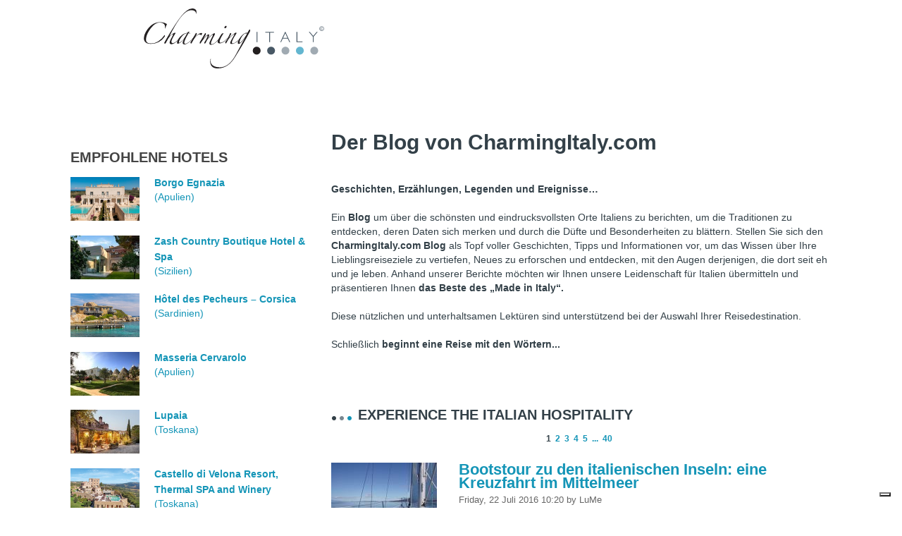

--- FILE ---
content_type: text/html; charset=utf-8
request_url: https://www.charmingitaly.com/de/article/tipps-f%EF%BF%BD%EF%BF%BD%EF%BF%BD%EF%BF%BDr-hei%EF%BF%BD%EF%BF%BD%EF%BF%BD%EF%BF%BDe-sommertage-in-italien
body_size: 23172
content:
<!DOCTYPE html>
<html lang="de">
    <head>
    <meta charset="utf-8"/>
    <title>Blog</title>
        <meta http-equiv="x-dns-prefetch-control" content="on"/>
<link rel="dns-prefetch" href="//cdn.charmingitaly.com"/>
<!--[if IE 9]>
<link rel="prefetch" href="//cdn.charmingitaly.com" />
<![endif]-->
<link rel="shortcut icon" href="//cdn.charmingitaly.com/sites/charmingitaly.com/files/favicon.ico" type="image/vnd.microsoft.icon"/>
<meta name="Generator" content="Drupal 7 (http://drupal.org)"/>
<link href="https://www.charmingitaly.com/it/article/tipps-f%EF%BF%BD%EF%BF%BD%EF%BF%BD%EF%BF%BDr-hei%EF%BF%BD%EF%BF%BD%EF%BF%BD%EF%BF%BDe-sommertage-in-italien" rel="alternate" hreflang="it"/>
<link href="https://www.charmingitaly.com/article/tipps-f%EF%BF%BD%EF%BF%BD%EF%BF%BD%EF%BF%BDr-hei%EF%BF%BD%EF%BF%BD%EF%BF%BD%EF%BF%BDe-sommertage-in-italien" rel="alternate" hreflang="en"/>
<link href="https://www.charmingitaly.com/fr/article/tipps-f%EF%BF%BD%EF%BF%BD%EF%BF%BD%EF%BF%BDr-hei%EF%BF%BD%EF%BF%BD%EF%BF%BD%EF%BF%BDe-sommertage-in-italien" rel="alternate" hreflang="fr"/>
<link href="https://www.charmingitaly.com/de/article/tipps-f%EF%BF%BD%EF%BF%BD%EF%BF%BD%EF%BF%BDr-hei%EF%BF%BD%EF%BF%BD%EF%BF%BD%EF%BF%BDe-sommertage-in-italien" rel="alternate" hreflang="de"/>
<link rel="canonical" href="https://www.charmingitaly.com/de/article/tipps-f%EF%BF%BD%EF%BF%BD%EF%BF%BD%EF%BF%BDr-hei%EF%BF%BD%EF%BF%BD%EF%BF%BD%EF%BF%BDe-sommertage-in-italien"/>
<meta property="fb:app_id" content="416308361729426"/>
        <meta name="viewport" content="width=device-width, initial-scale=1.0">
        <script type="text/javascript" src="https://maps.googleapis.com/maps/api/js?key=AIzaSyAj7QSvD9V-jieCvpx9fxLLjDzF5uLPlws&sensor=false"></script>
<!--        <script type="text/javascript" src="https://cdn.rawgit.com/googlemaps/v3-utility-library/master/infobox/src/infobox_packed.js"></script>-->
        <link type="text/css" rel="stylesheet" href="//cdn.charmingitaly.com/sites/charmingitaly.com/files/cdn/css/https/css_GtADxgzpCgxdVoxFmfaqWc59x7lhedAG7CUBV3ZOpI0.css" media="all"/>
<link type="text/css" rel="stylesheet" href="//cdn.charmingitaly.com/sites/charmingitaly.com/files/cdn/css/https/css_k5sKqjYyV8vgrFSUOMjcXe2fYBG2dVDU21Xvs0mBm3I.css" media="all"/>
<link type="text/css" rel="stylesheet" href="//cdn.charmingitaly.com/sites/charmingitaly.com/files/cdn/css/https/css_47DEQpj8HBSa-_TImW-5JCeuQeRkm5NMpJWZG3hSuFU.css" media="all"/>
<link type="text/css" rel="stylesheet" href="//cdn.charmingitaly.com/sites/charmingitaly.com/files/cdn/css/https/css_8Y6rJMIMdqlfPWLUAsNFgfckNMh-_tbzWZl8pZ8dRdY_charming_v2-tw.css.css" media="all"/>

<!--[if lte IE 8]>
<link type="text/css" rel="stylesheet" href="//cdn.charmingitaly.com/sites/charmingitaly.com/files/cdn/css/https/css_Jec0PSxOU4EmISxaR540G7sJYHic4tHXw13vQO5VP8w_explore-home.css.css" media="all" />
<![endif]-->
  	<script src="//cdn.charmingitaly.com/sites/charmingitaly.com/files/js/js_IAFGOqm-Zf87L9PcHjw5zVkpR88-tjaFmvXj4t19oLc.js"></script>
<script src="//cdn.charmingitaly.com/sites/charmingitaly.com/files/js/js_1uTCs-wBV76X1vQi1lWaixC0wOes2b73D-O2khRWrQk.js"></script>
<script src="//cdn.charmingitaly.com/sites/charmingitaly.com/files/js/js_xqvN6pDw_h95EaqI2hvsnhmUBrPGuvK_dRYeq_xj4Uw.js"></script>
<script src="//cdn.charmingitaly.com/sites/charmingitaly.com/files/js/js_Uv7k1Cm_QLaninWr_f2o46y3p6fa08FfM0MthunyifA.js"></script>
<script>jQuery.extend(Drupal.settings,{"basePath":"\/","pathPrefix":"de\/","ajaxPageState":{"theme":"charming","theme_token":"qi8sRwkYroXQESglxahRj9XTy5Bl1qpDfuPPG48380s","js":{"sites\/charmingitaly.com\/modules\/jquery_update\/replace\/jquery\/1.8\/jquery.min.js":1,"misc\/jquery-extend-3.4.0.js":1,"misc\/jquery-html-prefilter-3.5.0-backport.js":1,"misc\/jquery.once.js":1,"misc\/drupal.js":1,"sites\/charmingitaly.com\/modules\/jquery_update\/replace\/ui\/ui\/minified\/jquery.ui.core.min.js":1,"sites\/charmingitaly.com\/modules\/jquery_update\/replace\/ui\/ui\/minified\/jquery.ui.widget.min.js":1,"sites\/charmingitaly.com\/modules\/jquery_update\/replace\/ui\/ui\/minified\/jquery.ui.datepicker.min.js":1,"modules\/locale\/locale.datepicker.js":1,"sites\/charmingitaly.com\/modules\/jquery_update\/replace\/ui\/ui\/minified\/jquery.ui.accordion.min.js":1,"sites\/charmingitaly.com\/modules\/jquery_update\/replace\/ui\/ui\/minified\/jquery.ui.mouse.min.js":1,"sites\/charmingitaly.com\/modules\/jquery_update\/replace\/ui\/ui\/minified\/jquery.ui.slider.min.js":1,"sites\/charmingitaly.com\/modules\/jquery_update\/replace\/ui\/ui\/minified\/jquery.ui.tabs.min.js":1,"sites\/charmingitaly.com\/modules\/jquery_update\/replace\/ui\/ui\/minified\/jquery.ui.button.min.js":1,"sites\/charmingitaly.com\/modules\/jquery_update\/replace\/ui\/ui\/minified\/jquery.ui.draggable.min.js":1,"sites\/charmingitaly.com\/modules\/jquery_update\/replace\/ui\/ui\/minified\/jquery.ui.position.min.js":1,"sites\/charmingitaly.com\/modules\/jquery_update\/replace\/ui\/ui\/minified\/jquery.ui.resizable.min.js":1,"sites\/charmingitaly.com\/modules\/jquery_update\/replace\/ui\/ui\/minified\/jquery.ui.dialog.min.js":1,"public:\/\/languages\/de_8WHipYa8GfowA36mk3wR08TH1mDPXf0F-ydPF53wcVo.js":1,"sites\/charmingitaly.com\/themes\/charming\/js\/lib\/preloader.js":1,"sites\/charmingitaly.com\/themes\/charming\/js\/lib\/jquery.backstretch.min.js":1,"sites\/charmingitaly.com\/themes\/charming\/js\/lib\/jquery.backfullscreen.js":1,"sites\/charmingitaly.com\/themes\/charming\/js\/jquery.validate.min.js":1,"sites\/charmingitaly.com\/themes\/charming\/js\/jquery.flexslider-min.js":1,"sites\/charmingitaly.com\/themes\/charming\/js\/jquery.bxslider.min.js":1,"sites\/charmingitaly.com\/themes\/charming\/js\/jquery.tooltipster.min.js":1,"sites\/charmingitaly.com\/themes\/charming\/js\/mapFunctions.js":1,"sites\/charmingitaly.com\/themes\/charming\/js\/destinationMapfunction.js":1,"sites\/charmingitaly.com\/themes\/charming\/js\/function_foglia_hotel.js":1,"sites\/charmingitaly.com\/themes\/charming\/js\/function_home.js":1,"sites\/charmingitaly.com\/themes\/charming\/js\/function_lista_hotel_categorie.js":1,"sites\/charmingitaly.com\/themes\/charming\/js\/function_prodotti.js":1,"sites\/charmingitaly.com\/themes\/charming\/js\/function_other_request.js":1,"sites\/charmingitaly.com\/themes\/charming\/js\/function_profile.js":1,"sites\/charmingitaly.com\/themes\/charming\/js\/quickpager.jquery.js":1,"sites\/charmingitaly.com\/themes\/charming\/js\/search_hotel.js":1,"sites\/charmingitaly.com\/themes\/charming\/js\/script.js":1,"sites\/charmingitaly.com\/themes\/charming\/js\/ajax-solr\/JSLINQ.js":1,"sites\/charmingitaly.com\/themes\/charming\/js\/ajax-solr\/charming.js":1,"sites\/charmingitaly.com\/themes\/charming\/js\/ajax-solr\/core\/Core.js":1,"sites\/charmingitaly.com\/themes\/charming\/js\/ajax-solr\/core\/AbstractManager.js":1,"sites\/charmingitaly.com\/themes\/charming\/js\/ajax-solr\/managers\/Manager.jquery.js":1,"sites\/charmingitaly.com\/themes\/charming\/js\/ajax-solr\/core\/Parameter.js":1,"sites\/charmingitaly.com\/themes\/charming\/js\/ajax-solr\/core\/ParameterStore.js":1,"sites\/charmingitaly.com\/themes\/charming\/js\/ajax-solr\/core\/AbstractWidget.js":1,"sites\/charmingitaly.com\/themes\/charming\/js\/ajax-solr\/widgets\/ResultVillaWidget.js":1,"sites\/charmingitaly.com\/themes\/charming\/js\/ajax-solr\/widgets\/ResultWidget.js":1,"sites\/charmingitaly.com\/themes\/charming\/js\/ajax-solr\/widgets\/PagerWidget.js":1,"sites\/charmingitaly.com\/themes\/charming\/js\/ajax-solr\/core\/AbstractFacetWidget.js":1,"sites\/charmingitaly.com\/themes\/charming\/js\/ajax-solr\/widgets\/TagcloudWidget.js":1,"sites\/charmingitaly.com\/themes\/charming\/js\/ajax-solr\/widgets\/PriceRangeWidget.js":1,"sites\/charmingitaly.com\/themes\/charming\/js\/ajax-solr\/widgets\/CurrentSearchWidget.js":1,"sites\/charmingitaly.com\/themes\/charming\/js\/ajax-solr\/widgets\/SortResultWidget.js":1,"sites\/charmingitaly.com\/modules\/jquery_update\/replace\/ui\/ui\/i18n\/jquery.ui.datepicker-de.js":1},"css":{"sites\/charmingitaly.com\/modules\/date\/date_api\/date.css":1,"sites\/charmingitaly.com\/modules\/date\/date_popup\/themes\/datepicker.1.7.css":1,"sites\/charmingitaly.com\/modules\/views\/css\/views.css":1,"sites\/charmingitaly.com\/modules\/ctools\/css\/ctools.css":1,"sites\/charmingitaly.com\/modules\/panels\/css\/panels.css":1,"modules\/locale\/locale.css":1,"sites\/charmingitaly.com\/themes\/charming\/libs\/bootstrap-3.0\/css\/ui.css":1,"sites\/charmingitaly.com\/themes\/charming\/libs\/bootstrap-3.0\/css\/tooltipster.css":1,"sites\/charmingitaly.com\/themes\/charming\/libs\/bootstrap-3.0\/css\/bootstrap.min.css":1,"sites\/charmingitaly.com\/themes\/charming\/libs\/bootstrap-3.0\/less\/charming.less":1,"sites\/charmingitaly.com\/themes\/zen\/system.menus.css":1,"sites\/charmingitaly.com\/modules\/charming\/charming_v2\/css\/charming_v2-tw.css":1,"sites\/charmingitaly.com\/themes\/charming\/css\/explore-home.css":1}},"charming_barra":{"charming_host":"https:\/\/www.charmingitaly.com\/","charming_preferiti_add":"https:\/\/www.charmingitaly.com\/de\/user\/preferiti\/add","charming_preferiti_load":"https:\/\/www.charmingitaly.com\/de\/user\/preferiti\/load","charming_preferiti_delete":"https:\/\/www.charmingitaly.com\/de\/user\/preferiti\/delete","charming_b_l_d":"https:\/\/www.charmingitaly.com\/de\/charming\/booking-dialog-load","msg_login":"You must login to vote favorite.","log":0,"msg_not_complete":"You must complete the profile to vote favorite.","img_star":"\/sites\/charmingitaly.com\/themes\/charming\/img\/favoriti-hover.png","img_star_border":"\/sites\/charmingitaly.com\/themes\/charming\/img\/like-icon.png","charming_preferiti_page":"https:\/\/www.charmingitaly.com\/de\/charming\/my-favourites","base_url":"https:\/\/www.charmingitaly.com\/","charming_barra_sugg":"https:\/\/www.charmingitaly.com\/de\/ajaxload\/sugg-ricerca","search_hotel_localita":"","charming_login":"https:\/\/www.charmingitaly.com\/de\/charming_utenti_cas","user_is_logged_in":0,"liveChatLang":"de","charming_register":"https:\/\/www.charmingitaly.com\/de\/charming\/register","charming_load_block_ajax":"https:\/\/www.charmingitaly.com\/de\/charming\/load_block_ajax","charming_print_block":"https:\/\/www.charmingitaly.com\/de\/charming\/print-block","pathThema":"\/sites\/charmingitaly.com\/themes\/charming\/","requestHotelNights":"","requestHotelArrive":"25-01-2026","requestHotelLeaving":"26-01-2026","arrivo":"25-01-2026","partenza":"26-01-2026","requestHotelAdults":null,"requestHotelChildren":null,"valueRequestHotelRooms":[],"contactData":{"mail":"booking a charmingitaly d com","mailBlog":"ch i","url":"https:\/\/italy.charmingitaly.com\/de\/kontaktieren-sie-uns","text":"KONTAKTIEREN SIE UNS"},"action":"https:\/\/www.charmingitaly.com\/de\/SEARCH_PATH","button_text":"Suche","charming_sugg_search":"https:\/\/www.charmingitaly.com\/de\/loadajax\/suggested","lang_regional":null},"jquery":{"ui":{"datepicker":{"isRTL":false,"firstDay":0}}}});</script>

              <!-- IUBENDA -->
        <script type="text/javascript">var _iub=_iub||[];_iub.csConfiguration={"askConsentAtCookiePolicyUpdate":true,"countryDetection":true,"enableFadp":true,"enableUspr":true,"floatingPreferencesButtonDisplay":"bottom-right","perPurposeConsent":true,"siteId":3452411,"whitelabel":false,"cookiePolicyId":"47118220","lang":"de","cookiePolicyUrl":"https://www.charmingpuglia.com/de/cookie-policy","privacyPolicyUrl":"https://www.charmingpuglia.com/de/privacy-policy","privacyPolicyNoticeAtCollectionUrl":"https://www.charmingpuglia.com/de/bedingungen-und-konditionen","banner":{"acceptButtonDisplay":true,"closeButtonDisplay":false,"customizeButtonDisplay":true,"explicitWithdrawal":true,"listPurposes":true,"rejectButtonDisplay":true,"showTitle":false}};</script>

        <script type="text/javascript" src="https://cs.iubenda.com/autoblocking/3452411.js"></script>

        <script type="text/javascript" src="//cdn.iubenda.com/cs/gpp/stub.js"></script>

        <script type="text/javascript" src="//cdn.iubenda.com/cs/iubenda_cs.js" charset="UTF-8" async></script>

      
        <script type="text/javascript">(function(i,s,o,g,r,a,m){i['GoogleAnalyticsObject']=r;i[r]=i[r]||function(){(i[r].q=i[r].q||[]).push(arguments)},i[r].l=1*new Date();a=s.createElement(o),m=s.getElementsByTagName(o)[0];a.async=1;a.src=g;m.parentNode.insertBefore(a,m)})(window,document,'script','//www.google-analytics.com/analytics.js','ga');ga('create','UA-330693-16','auto',{'allowLinker':true});ga('require','linker');ga('linker:autoLink',['charmingitaly.com']);ga('require','ec');(function(d,s,i,r){if(d.getElementById(i)){return;}var n=d.createElement(s),e=d.getElementsByTagName(s)[0];n.id=i;n.src='//js.hs-analytics.net/analytics/'+(Math.ceil(new Date()/r)*r)+'/333466.js';e.parentNode.insertBefore(n,e);})(document,"script","hs-analytics",300000);</script>
        <link rel="shortcut icon" href="//cdn.charmingitaly.com/sites/charmingitaly.com/files/loghi/favicon_0.ico">
	<!-- Facebook Pixel Code
<script>

// !function(f,b,e,v,n,t,s){if(f.fbq)return;n=f.fbq=function(){n.callMethod?
// n.callMethod.apply(n,arguments):n.queue.push(arguments)};if(!f._fbq)f._fbq=n;
// n.push=n;n.loaded=!0;n.version='2.0';n.queue=[];t=b.createElement(e);t.async=!0;
// t.src=v;s=b.getElementsByTagName(e)[0];s.parentNode.insertBefore(t,s)}(window,
// document,'script','//connect.facebook.net/en_US/fbevents.js');

// fbq('init', '1045693255462720');
// fbq('track', "PageView");

</script> -->
<noscript><img height="1" width="1" style="display:none" src="https://www.facebook.com/tr?id=1045693255462720&ev=PageView&noscript=1"/></noscript>
<!-- End Facebook Pixel Code -->
    </head>
<body>
    <!-- <div class="container container-charming container-charming-de"> -->



<div class="panel-pane pane-block pane-charming-blocchi-charming-blocchi-all-header">
  
      
  
  
<!-- start charming-blocchi-all-header.tpl.php -->

<div id="charming_v2_header" data-fetch-key="0" class="twp sticky inset-x-0 top-0 z-30 pb-0 bg-white lg:pb-3 lg:h-[137px] mb-4">
    <div data-fetch-key="1" class="">
        <header id="headerContainer" data-fetch-key="2" class="print:hidden bg-white storyblok__outline">
            <div class="container flex px-4 pt-1 md:px-6 lg:pt-3 lg:px-0 justify-between items-start">
                <div class="flex justify-start"><a href="/it" aria-current="page" class="nuxt-link-exact-active nuxt-link-active"><img src="/sites/charmingitaly.com/modules/charming/charming_v2/_nuxt/img/logo.11125ea.svg" alt="Charming Italy" title="Charming Italy" width="256" height="85" class="mb-2 w-36 lg:w-64"></a>
                </div>
                <div class="flex-row items-start justify-between hidden lg:flex">
                    <div class="flex items-center justify-start"><img loading="lazy" src="/sites/charmingitaly.com/modules/charming/charming_v2/img/icons/sfumate/mail-icon-white.svg" width="20" height="20" alt="Mail" class="w-5 -mt-2"> <a href="https://italy.charmingitaly.com/it/contattaci" class="ml-1 font-normal uppercase text-ch-primary-500 hover:underline underline-offset-2">
                            Kontaktieren Sie uns
                        </a>
                        <div class="mx-2">|</div> <img loading="lazy" src="/sites/charmingitaly.com/modules/charming/charming_v2/img/icons/sfumate/tel-icon-white.svg" width="20" height="20" alt="Phone" class="w-4 -mt-2">
                        <div class="ml-1 font-normal hover:underline underline-offset-2"><a href="tel:++39070513489">+39.070.513489</a></div>
                    </div>
                    <div class="flex items-center justify-start -mt-1 ml-10">
                        <img loading="lazy" src="/sites/charmingitaly.com/modules/charming/charming_v2/img/icons/sfumate/lingua-icon-white.svg" width="20" height="20" alt="Lang Switcher" class="w-7">
                        <ul class="relative inline-flex flex-wrap uppercase cursor-pointer">
                            <li>
                                <div data-language-menu-trigger class="pt-1 ml-1 font-normal text-ch-primary-500 hover:underline underline-offset-2">
                                    <div>Deutsch</div>
                                    <div data-language-menu class="hidden">
                                        <ul class="absolute right-0 z-20 flex flex-col py-2 -mr-2 space-y-2 bg-white/90 w-40 pr-2 items-end">
                                            <li>
                                                <div id="block-locale-language" class="block block-locale first odd" role="complementary">
  <div class="item-list"><ul class="menu-lingue"><li class="lang-item-class first"><a href="/article/tipps-f%EF%BF%BD%EF%BF%BD%EF%BF%BD%EF%BF%BDr-hei%EF%BF%BD%EF%BF%BD%EF%BF%BD%EF%BF%BDe-sommertage-in-italien" class="lang-link-class1 English">English</a></li>
<li class="lang-item-class"><a href="/fr/article/tipps-f%EF%BF%BD%EF%BF%BD%EF%BF%BD%EF%BF%BDr-hei%EF%BF%BD%EF%BF%BD%EF%BF%BD%EF%BF%BDe-sommertage-in-italien" class="lang-link-class1 Français">Français</a></li>
<li class="lang-item-class last"><a href="/it/article/tipps-f%EF%BF%BD%EF%BF%BD%EF%BF%BD%EF%BF%BDr-hei%EF%BF%BD%EF%BF%BD%EF%BF%BD%EF%BF%BDe-sommertage-in-italien" class="lang-link-class1 Italiano">Italiano</a></li>
</ul></div></div>
                                            </li>
                                        </ul>
                                    </div>
                                </div>
                                <!---->
                            </li>
                        </ul>
                    </div>
                </div>
                <div class="flex justify-end mr-2 lg:hidden">
                    <button data-mobile-menu-toggle aria-label="Toggle Menu" class="inline-block" data-role="none">
                        <svg xmlns="http://www.w3.org/2000/svg" viewBox="0 0 40 40" class="w-10 h-10 fill-ch-primary-500">
                            <path d="M20,0A20,20,0,1,0,40,20,20,20,0,0,0,20,0ZM31.41,27.48l-10.09-.06H18.56L8.47,27.35V24.48l10.1.06,2.75,0,10.1.06Zm0-6-10.09-.06-2.76,0L8.47,21.36V18.5l10.1.06,2.75,0,10.1.06Zm0-6-10.09-.06-2.76,0L8.47,15.38V12.52l10.1.06h2.75l10.1.06Z" class="cls-1"></path>
                        </svg>
                    </button>
                </div>
            </div>

            <div class="hidden lg:block">
                <nav class="container flex-col items-end justify-start px-6 -mt-7 flex lg:px-0">
                    <ul class="flex justify-center gap-x-12">
                        <li data-menu-trigger="italy" class="underline-offset-8 underline font-bold decoration-4">
                            <div class="text-lg uppercase cursor-pointer">
                                Italien
                            </div>
                        </li>
                        <li data-menu-trigger="puglia" class="underline-offset-8">
                            <div class="text-lg uppercase cursor-pointer">
                                Apulien
                            </div>
                        </li>
                        <li data-menu-trigger="sardinia" class="underline-offset-8">
                            <div class="text-lg uppercase cursor-pointer">
                                Sardinien
                            </div>
                        </li>
                        <li data-menu-trigger="tuscany" class="underline-offset-8">
                            <div class="text-lg uppercase cursor-pointer">
                                Toskana
                            </div>
                        </li>
                        <li data-menu-trigger="sicily" class="underline-offset-8">
                            <div class="text-lg uppercase cursor-pointer">
                                Sizilien
                            </div>
                        </li>
                    </ul>
                </nav>
                <div data-menu-id="italy">
                    <div class="w-full border-t -z-10 bg-ch-primary-100 border-t-black static duration-1000">
                        <ul class="container w-full pt-1.5 px-4 gap-x-10 z-10 flex justify-center items-center">
                            <li><a href="https://www.charmingitaly.com/de" title="Home" class="block text-lg hover:text-ch-primary-500 hover:underline underline-offset-2">Home</a>
                                <!---->
                            </li>
                            <li>
                                <div class="block text-lg hover:text-ch-primary-500 hover:underline underline-offset-2">
                                    Hotels
                                </div>
                                <div class="absolute w-52 z-40 pt-0.5 hidden">
                                    <ul class="py-2 px-4 space-y-2 bg-white border border-[#dfdfdf] shadow-xl">
                                        <li><a href="/de/luxus-hotels-italien" title="Luxushotel" class="block text-lg hover:text-ch-primary-500 hover:underline underline-offset-2">Luxushotel</a>
                                        </li>
                                        <li><a href="/de/strand-hotels-italien" title="Strandhotel" class="block text-lg hover:text-ch-primary-500 hover:underline underline-offset-2">Strandhotel</a>
                                        </li>
                                        <li><a href="/de/familien-hotels-italien" title="Familienhotels" class="block text-lg hover:text-ch-primary-500 hover:underline underline-offset-2">Familienhotels</a>
                                        </li>
                                        <li><a href="/de/romantische-hotels-italien" title="Romantische Hotels" class="block text-lg hover:text-ch-primary-500 hover:underline underline-offset-2">Romantische
                                                Hotels</a></li>
                                        <li><a href="/de/wellness-hotels-italien" title="Wellnesshotels" class="block text-lg hover:text-ch-primary-500 hover:underline underline-offset-2">Wellnesshotels</a>
                                        </li>
                                        <li><a href="/de/land-hotels-italien" title="Landhotels" class="block text-lg hover:text-ch-primary-500 hover:underline underline-offset-2">Landhotels</a>
                                        </li>
                                        <li><a href="/de/ski-hotels-italien" title="Berg-/Skihotels" class="block text-lg hover:text-ch-primary-500 hover:underline underline-offset-2">Berg-/Skihotels</a>
                                        </li>
                                        <li><a href="/de/all-inclusive-hotels-italien" title="All Inclusive Hotel" class="block text-lg hover:text-ch-primary-500 hover:underline underline-offset-2">All
                                                Inclusive Hotel</a></li>
                                        <li><a href="/de/hotels-italien" title="Alle Hotels in Italien" class="block text-lg hover:text-ch-primary-500 hover:underline underline-offset-2">Alle
                                                Hotels in Italien</a></li>
                                    </ul>
                                </div>
                            </li>
                            <li>
                                <div class="block text-lg hover:text-ch-primary-500 hover:underline underline-offset-2">
                                    Resorts
                                </div>
                                <div class="absolute w-52 z-40 pt-0.5 hidden">
                                    <ul class="py-2 px-4 space-y-2 bg-white border border-[#dfdfdf] shadow-xl">
                                        <li><a href="/de/luxus-resorts-italien" title="Luxusresort" class="block text-lg hover:text-ch-primary-500 hover:underline underline-offset-2">Luxusresort</a>
                                        </li>
                                        <li><a href="/de/wellness-resorts-italien" title="Wellnessresort" class="block text-lg hover:text-ch-primary-500 hover:underline underline-offset-2">Wellnessresort</a>
                                        </li>
                                        <li><a href="/de/strand-resorts-italien" title="Strandresort" class="block text-lg hover:text-ch-primary-500 hover:underline underline-offset-2">Strandresort</a>
                                        </li>
                                        <li><a href="/de/familien-resorts-italien" title="Familienresorts" class="block text-lg hover:text-ch-primary-500 hover:underline underline-offset-2">Familienresorts</a>
                                        </li>
                                        <li><a href="/de/erwachsenen-resorts-italien" title="Erwachsenen resorts" class="block text-lg hover:text-ch-primary-500 hover:underline underline-offset-2">Erwachsenen
                                                resorts</a></li>
                                        <li><a href="/de/golf-resorts-italien" title="Golf Resort" class="block text-lg hover:text-ch-primary-500 hover:underline underline-offset-2">Golf
                                                Resort</a></li>
                                        <li><a href="/de/resorts-italien" title="Alle Resorts in Italien" class="block text-lg hover:text-ch-primary-500 hover:underline underline-offset-2">Alle
                                                Resorts in Italien</a></li>
                                    </ul>
                                </div>
                            </li>
                            <li>
                                <div class="block text-lg hover:text-ch-primary-500 hover:underline underline-offset-2">
                                    Boutique
                                </div>
                                <div class="absolute w-52 z-40 pt-0.5 hidden">
                                    <ul class="py-2 px-4 space-y-2 bg-white border border-[#dfdfdf] shadow-xl">
                                        <li><a href="/de/kleine-boutique-hotels-italien" title="Kleine Boutique-Hotels" class="block text-lg hover:text-ch-primary-500 hover:underline underline-offset-2">Kleine
                                                Boutique-Hotels</a></li>
                                        <li><a href="/de/boutique-hotels-nur-für-erwachsene-italien" title="Erwachsenen Boutique-Hotels" class="block text-lg hover:text-ch-primary-500 hover:underline underline-offset-2">Erwachsenen
                                                Boutique-Hotels</a></li>
                                        <li><a href="/de/boutique-hotels-italien" title="Alle Boutique-Hotels in Italien" class="block text-lg hover:text-ch-primary-500 hover:underline underline-offset-2">Alle
                                                Boutique-Hotels in Italien</a></li>
                                    </ul>
                                </div>
                            </li>
                            <li>
                                <div class="block text-lg hover:text-ch-primary-500 hover:underline underline-offset-2">
                                    Villen
                                </div>
                                <div class="absolute w-52 z-40 pt-0.5 hidden">
                                    <ul class="py-2 px-4 space-y-2 bg-white border border-[#dfdfdf] shadow-xl">
                                        <li><a href="/de/luxusvillen-italien" title="Luxusvillen" class="block text-lg hover:text-ch-primary-500 hover:underline underline-offset-2">Luxusvillen</a>
                                        </li>
                                        <li><a href="/de/villen-mit-pool-italien" title="Villen mit Pool" class="block text-lg hover:text-ch-primary-500 hover:underline underline-offset-2">Villen
                                                mit Pool</a></li>
                                        <li><a href="/de/strandvillen-italien" title="Strandvillen" class="block text-lg hover:text-ch-primary-500 hover:underline underline-offset-2">Strandvillen</a>
                                        </li>
                                        <li><a href="/de/familienvillen-italien" title="Familienvillen" class="block text-lg hover:text-ch-primary-500 hover:underline underline-offset-2">Familienvillen</a>
                                        </li>
                                        <li><a href="/de/villen-italien" title="Alle Villen in Italien" class="block text-lg hover:text-ch-primary-500 hover:underline underline-offset-2">Alle
                                                Villen in Italien</a></li>
                                    </ul>
                                </div>
                            </li>
                            <li>
                                <div class="block text-lg hover:text-ch-primary-500 hover:underline underline-offset-2">
                                    Reiseziele
                                </div>
                                <div class="absolute w-52 z-40 pt-0.5 hidden">
                                    <ul class="py-2 px-4 space-y-2 bg-white border border-[#dfdfdf] shadow-xl">
                                        <li><a href="/de/rom" title="Rom" class="block text-lg hover:text-ch-primary-500 hover:underline underline-offset-2">Rom</a>
                                        </li>
                                        <li><a href="/de/mailand" title="Mailand" class="block text-lg hover:text-ch-primary-500 hover:underline underline-offset-2">Mailand</a>
                                        </li>
                                        <li><a href="/de/positano" title="Positano" class="block text-lg hover:text-ch-primary-500 hover:underline underline-offset-2">Positano</a>
                                        </li>
                                        <li><a href="/de/comer-see" title="Comer See" class="block text-lg hover:text-ch-primary-500 hover:underline underline-offset-2">Comer
                                                See</a></li>
                                        <li><a href="/de/florenz" title="Florenz" class="block text-lg hover:text-ch-primary-500 hover:underline underline-offset-2">Florenz</a>
                                        </li>
                                        <li><a href="/de/venedig" title="Venedig" class="block text-lg hover:text-ch-primary-500 hover:underline underline-offset-2">Venedig</a>
                                        </li>
                                        <li><a href="/de/amalfi" title="Amalfi" class="block text-lg hover:text-ch-primary-500 hover:underline underline-offset-2">Amalfi</a>
                                        </li>
                                        <li><a href="/de/sorrent" title="Sorrento" class="block text-lg hover:text-ch-primary-500 hover:underline underline-offset-2">Sorrento</a>
                                        </li>
                                        <li><a href="/de/capri" title="Capri" class="block text-lg hover:text-ch-primary-500 hover:underline underline-offset-2">Capri</a>
                                        </li>
                                        <li><a href="/de/die-besten-orte-in-italien" title="Alle Reiseziele in Italien" class="block text-lg hover:text-ch-primary-500 hover:underline underline-offset-2">Alle
                                                Reiseziele in Italien</a></li>
                                    </ul>
                                </div>
                            </li>
                            <li>
                                <div class="block text-lg hover:text-ch-primary-500 hover:underline underline-offset-2">
                                    Urlaubstypen
                                </div>
                                <div class="absolute w-52 z-40 pt-0.5 hidden">
                                    <ul class="py-2 px-4 space-y-2 bg-white border border-[#dfdfdf] shadow-xl">
                                        <li><a href="/de/luxus-urlaub-italien" title="Luxus" class="block text-lg hover:text-ch-primary-500 hover:underline underline-offset-2">Luxus</a>
                                        </li>
                                        <li><a href="/de/strand-urlaub-italien" title="Strand" class="block text-lg hover:text-ch-primary-500 hover:underline underline-offset-2">Strand</a>
                                        </li>
                                        <li><a href="/de/familien-urlaub-italien" title="Familien" class="block text-lg hover:text-ch-primary-500 hover:underline underline-offset-2">Familien</a>
                                        </li>
                                        <li><a href="/de/romantische-urlaub-italien" title="Romantische" class="block text-lg hover:text-ch-primary-500 hover:underline underline-offset-2">Romantische</a>
                                        </li>
                                        <li><a href="/de/all-inclusive-urlaub-italien" title="All Inclusive" class="block text-lg hover:text-ch-primary-500 hover:underline underline-offset-2">All
                                                Inclusive</a></li>
                                        <li><a href="/de/berg-urlaub-italien" title="Bergferien" class="block text-lg hover:text-ch-primary-500 hover:underline underline-offset-2">Bergferien</a>
                                        </li>
                                        <li><a href="/de/kunststadt-urlaub-italien" title="Kunststadt" class="block text-lg hover:text-ch-primary-500 hover:underline underline-offset-2">Kunststadt</a>
                                        </li>
                                        <li><a href="/de/wellness-urlaub-italien" title="Wellness-Urlaub" class="block text-lg hover:text-ch-primary-500 hover:underline underline-offset-2">Wellness-Urlaub</a>
                                        </li>
                                        <li><a href="/de/lande-urlaub-italien" title="Urlaub auf dem Lande" class="block text-lg hover:text-ch-primary-500 hover:underline underline-offset-2">Urlaub
                                                auf dem Lande</a></li>
                                        <li><a href="/de/see-urlaub-italien" title="Urlaub am See" class="block text-lg hover:text-ch-primary-500 hover:underline underline-offset-2">Urlaub
                                                am See</a></li>
                                        <li><a href="/de/urlaub-italien" title="Alle Urlaubsarten in Italien" class="block text-lg hover:text-ch-primary-500 hover:underline underline-offset-2">Alle
                                                Urlaubsarten in Italien</a></li>
                                    </ul>
                                </div>
                            </li>
                            <li>
                                <div class="block text-lg hover:text-ch-primary-500 hover:underline underline-offset-2">
                                    Reisen
                                </div>
                                <div class="absolute w-52 z-40 pt-0.5 hidden">
                                    <ul class="py-2 px-4 space-y-2 bg-white border border-[#dfdfdf] shadow-xl">
                                        <li>
                                            <div class="block text-lg hover:text-ch-primary-500 hover:underline underline-offset-2">

                                            </div>
                                        </li>
                                        <li><a href="/de/kostenlose-reiseführer-italien" title="Reiseführer" class="block text-lg hover:text-ch-primary-500 hover:underline underline-offset-2">Reiseführer</a>
                                        </li>
                                    </ul>
                                </div>
                            </li>
                        </ul>
                    </div>
                </div>
                <div data-menu-id="puglia">
                    <div class="w-full border-t -z-10 bg-ch-primary-100 border-t-black static duration-1000">
                        <ul class="container w-full pt-1.5 px-4 gap-x-10 z-10 flex justify-center items-center">
                            <li><a href="https://www.charmingpuglia.com/de" title="Home Apulien" class="block text-lg hover:text-ch-primary-500 hover:underline underline-offset-2">Home
                                    Apulien</a> <!----></li>
                            <li>
                                <div class="block text-lg hover:text-ch-primary-500 hover:underline underline-offset-2">
                                    Masserie
                                </div>
                                <div class="absolute w-52 z-40 pt-0.5 hidden">
                                    <ul class="py-2 px-4 space-y-2 bg-white border border-[#dfdfdf] shadow-xl">
                                        <li><a href="https://www.charmingpuglia.com/de/masserie-apulien" title="Alle Masserie" class="block text-lg hover:text-ch-primary-500 hover:underline underline-offset-2">Alle
                                                Masserie</a></li>
                                        <li><a href="https://www.charmingpuglia.com/de/masserien-salento" title="Masserie Salento" class="block text-lg hover:text-ch-primary-500 hover:underline underline-offset-2">Masserie
                                                Salento</a></li>
                                        <li><a href="https://www.charmingpuglia.com/de/masserie-meer" title="Masserie am Meer" class="block text-lg hover:text-ch-primary-500 hover:underline underline-offset-2">Masserie
                                                am Meer</a></li>
                                    </ul>
                                </div>
                            </li>
                            <li>
                                <div class="block text-lg hover:text-ch-primary-500 hover:underline underline-offset-2">
                                    Hotels
                                </div>
                                <div class="absolute w-52 z-40 pt-0.5 hidden">
                                    <ul class="py-2 px-4 space-y-2 bg-white border border-[#dfdfdf] shadow-xl">
                                        <li><a href="https://www.charmingpuglia.com/de/charme-hotel-puglia.html" title="Boutique-Hotels" class="block text-lg hover:text-ch-primary-500 hover:underline underline-offset-2">Boutique-Hotels</a>
                                        </li>
                                        <li><a href="https://www.charmingpuglia.com/de/familien" title="Familienhotels" class="block text-lg hover:text-ch-primary-500 hover:underline underline-offset-2">Familienhotels</a>
                                        </li>
                                        <li><a href="https://www.charmingpuglia.com/de/ferienanlagen-meer" title="Ferienanlagen" class="block text-lg hover:text-ch-primary-500 hover:underline underline-offset-2">Ferienanlagen</a>
                                        </li>
                                        <li><a href="https://www.charmingpuglia.com/de/luxushotel-puglia.html" title="Luxushotels" class="block text-lg hover:text-ch-primary-500 hover:underline underline-offset-2">Luxushotels</a>
                                        </li>
                                        <li><a href="https://www.charmingpuglia.com/de/straende-und-kuesten" title="Strandhotels" class="block text-lg hover:text-ch-primary-500 hover:underline underline-offset-2">Strandhotels</a>
                                        </li>
                                        <li><a href="https://www.charmingpuglia.com/de/slow-travel.html" title="Slow &amp; Chic" class="block text-lg hover:text-ch-primary-500 hover:underline underline-offset-2">Slow
                                                &amp; Chic</a></li>
                                        <li><a href="https://www.charmingpuglia.com/de/hotel-apulien" title="Alle Hotels" class="block text-lg hover:text-ch-primary-500 hover:underline underline-offset-2">Alle
                                                Hotels</a></li>
                                    </ul>
                                </div>
                            </li>
                            <li>
                                <div class="block text-lg hover:text-ch-primary-500 hover:underline underline-offset-2">
                                    Villen
                                </div>
                                <div class="absolute w-52 z-40 pt-0.5 hidden">
                                    <ul class="py-2 px-4 space-y-2 bg-white border border-[#dfdfdf] shadow-xl">
                                        <li><a href="https://www.charmingpuglia.com/de/luxusvillen" title="Luxus Villen" class="block text-lg hover:text-ch-primary-500 hover:underline underline-offset-2">Luxus
                                                Villen</a></li>
                                        <li><a href="https://www.charmingpuglia.com/de/villen-ferienhaus-mit-pool" title="Villen mit Pool" class="block text-lg hover:text-ch-primary-500 hover:underline underline-offset-2">Villen
                                                mit Pool</a></li>
                                        <li><a href="https://www.charmingpuglia.com/de/villen-ferienhaus-meer-strand" title="Villen am Meer" class="block text-lg hover:text-ch-primary-500 hover:underline underline-offset-2">Villen
                                                am Meer</a></li>
                                    </ul>
                                </div>
                            </li>
                            <li>
                                <div class="block text-lg hover:text-ch-primary-500 hover:underline underline-offset-2">
                                    Reiseziele
                                </div>
                                <div class="absolute w-52 z-40 pt-0.5 hidden">
                                    <ul class="py-2 px-4 space-y-2 bg-white border border-[#dfdfdf] shadow-xl">
                                        <li><a href="https://www.charmingpuglia.com/de/salento" title="Salento" class="block text-lg hover:text-ch-primary-500 hover:underline underline-offset-2">Salento</a>
                                        </li>
                                        <li><a href="https://www.charmingpuglia.com/de/valle-d-itria" title="Valle d'Itria" class="block text-lg hover:text-ch-primary-500 hover:underline underline-offset-2">Valle
                                                d'Itria</a></li>
                                        <li><a href="https://www.charmingpuglia.com/de/hotel-savelletri-fasano.html" title="Savelletri di Fasano" class="block text-lg hover:text-ch-primary-500 hover:underline underline-offset-2">Savelletri
                                                di Fasano</a></li>
                                        <li><a href="https://www.charmingpuglia.com/de/hotel-ugento" title="Ugento" class="block text-lg hover:text-ch-primary-500 hover:underline underline-offset-2">Ugento</a>
                                        </li>
                                        <li><a href="https://www.charmingpuglia.com/de/hotel-otranto.html" title="Otranto" class="block text-lg hover:text-ch-primary-500 hover:underline underline-offset-2">Otranto</a>
                                        </li>
                                        <li><a href="https://www.charmingpuglia.com/de/hotel-ostuni" title="Ostuni" class="block text-lg hover:text-ch-primary-500 hover:underline underline-offset-2">Ostuni</a>
                                        </li>
                                        <li><a href="https://www.charmingpuglia.com/de/map-puglia" title="Entdecken Sie alle Reiseziele" class="block text-lg hover:text-ch-primary-500 hover:underline underline-offset-2">Entdecken
                                                Sie alle Reiseziele</a></li>
                                    </ul>
                                </div>
                            </li>
                            <li>
                                <div class="block text-lg hover:text-ch-primary-500 hover:underline underline-offset-2">
                                    Reisestile
                                </div>
                                <div class="absolute w-52 z-40 pt-0.5 hidden">
                                    <ul class="py-2 px-4 space-y-2 bg-white border border-[#dfdfdf] shadow-xl">
                                        <li><a href="https://www.charmingpuglia.com/de/urlaub-am-meer" title="Strand &amp; Meer" class="block text-lg hover:text-ch-primary-500 hover:underline underline-offset-2">Strand
                                                &amp; Meer</a></li>
                                        <li><a href="https://www.charmingpuglia.com/de/luxusurlaub" title="Luxus" class="block text-lg hover:text-ch-primary-500 hover:underline underline-offset-2">Luxus</a>
                                        </li>
                                        <li><a href="https://www.charmingpuglia.com/de/familienurlaub" title="Famille" class="block text-lg hover:text-ch-primary-500 hover:underline underline-offset-2">Famille</a>
                                        </li>
                                        <li><a href="https://www.charmingpuglia.com/de/romantik-urlaub-flitterwochen" title="Romantik und Flitterwochen" class="block text-lg hover:text-ch-primary-500 hover:underline underline-offset-2">Romantik
                                                und Flitterwochen</a></li>
                                        <li><a href="https://www.charmingpuglia.com/de/bootsurlaub" title="Mit dem Boot" class="block text-lg hover:text-ch-primary-500 hover:underline underline-offset-2">Mit
                                                dem Boot</a></li>
                                    </ul>
                                </div>
                            </li>
                            <li>
                                <div class="block text-lg hover:text-ch-primary-500 hover:underline underline-offset-2">
                                    Angebote
                                </div>
                                <div class="absolute w-52 z-40 pt-0.5 hidden">
                                    <ul class="py-2 px-4 space-y-2 bg-white border border-[#dfdfdf] shadow-xl">
                                        <li><a href="https://www.charmingpuglia.com/de/early-booking-angebote" title="Frühbuchung" class="block text-lg hover:text-ch-primary-500 hover:underline underline-offset-2">Frühbuchung</a>
                                        </li>
                                        <li><a href="https://www.charmingpuglia.com/de/langzeitaufenthalt" title="Langzeitaufenthalt" class="block text-lg hover:text-ch-primary-500 hover:underline underline-offset-2">Langzeitaufenthalt</a>
                                        </li>
                                        <li><a href="https://www.charmingpuglia.com/de/last-minute-angebote" title="Last Minute" class="block text-lg hover:text-ch-primary-500 hover:underline underline-offset-2">Last
                                                Minute</a></li>
                                        <li><a href="https://www.charmingpuglia.com/de/angebote" title="Alle Angebote" class="block text-lg hover:text-ch-primary-500 hover:underline underline-offset-2">Alle
                                                Angebote</a></li>
                                    </ul>
                                </div>
                            </li>
                            <li>
                                <div class="block text-lg hover:text-ch-primary-500 hover:underline underline-offset-2">
                                    Reisefuhrer
                                </div>
                                <div class="absolute w-52 z-40 pt-0.5 hidden">
                                    <ul class="py-2 px-4 space-y-2 bg-white border border-[#dfdfdf] shadow-xl">
                                        <li><a href="https://www.charmingpuglia.com/de/reisefuhrer-apulien/" title="Alles über Apulien" class="block text-lg hover:text-ch-primary-500 hover:underline underline-offset-2">Alles
                                                über Apulien</a></li>
                                        <li><a href="https://www.charmingpuglia.com/de/reisefuhrer-apulien/die-schoensten-straende-apuliens" title="Die Besten Strände" class="block text-lg hover:text-ch-primary-500 hover:underline underline-offset-2">Die
                                                Besten Strände</a></li>
                                    </ul>
                                </div>
                            </li>
                        </ul>
                    </div>
                </div>
                <div data-menu-id="sardinia">
                    <div class="w-full border-t -z-10 bg-ch-primary-100 border-t-black static duration-1000">
                        <ul class="container w-full pt-1.5 px-4 gap-x-10 z-10 flex justify-center items-center">
                            <li><a href="https://www.charmingsardinia.com/sardinien/home.php" title="Home Sardinien" class="block text-lg hover:text-ch-primary-500 hover:underline underline-offset-2">Home
                                    Sardinien</a> <!----></li>
                            <li>
                                <div class="block text-lg hover:text-ch-primary-500 hover:underline underline-offset-2">
                                    Luxus
                                </div>
                                <div class="absolute w-52 z-40 pt-0.5 hidden">
                                    <ul class="py-2 px-4 space-y-2 bg-white border border-[#dfdfdf] shadow-xl">
                                        <li><a href="https://www.charmingsardinia.com/sardinien/luxushotels" title="Luxushotels" class="block text-lg hover:text-ch-primary-500 hover:underline underline-offset-2">Luxushotels</a>
                                        </li>
                                        <li><a href="https://www.charmingsardinia.com/sardinien/4-sterne" title="4 Sterne" class="block text-lg hover:text-ch-primary-500 hover:underline underline-offset-2">4
                                                Sterne</a></li>
                                        <li><a href="https://www.charmingsardinia.com/sardinien/wellnesshotels" title="Wellnesshotels" class="block text-lg hover:text-ch-primary-500 hover:underline underline-offset-2">Wellnesshotels</a>
                                        </li>
                                        <li><a href="https://www.charmingsardinia.com/sardinien/hotel-golf.html" title="Golf Hotels" class="block text-lg hover:text-ch-primary-500 hover:underline underline-offset-2">Golf
                                                Hotels</a></li>
                                    </ul>
                                </div>
                            </li>
                            <li>
                                <div class="block text-lg hover:text-ch-primary-500 hover:underline underline-offset-2">
                                    Boutique
                                </div>
                                <div class="absolute w-52 z-40 pt-0.5 hidden">
                                    <ul class="py-2 px-4 space-y-2 bg-white border border-[#dfdfdf] shadow-xl">
                                        <li><a href="https://www.charmingsardinia.com/sardinien/hotels-auf-sardinien" title="Hotels mit Charme" class="block text-lg hover:text-ch-primary-500 hover:underline underline-offset-2">Hotels
                                                mit Charme</a></li>
                                        <li><a href="https://www.charmingsardinia.com/sardinien/slow-hotel" title="Slow &amp; Chic" class="block text-lg hover:text-ch-primary-500 hover:underline underline-offset-2">Slow
                                                &amp; Chic</a></li>
                                        <li><a href="https://www.charmingsardinia.com/sardinien/erwachsenenhotels" title="Hotels für Erwachsene" class="block text-lg hover:text-ch-primary-500 hover:underline underline-offset-2">Hotels
                                                für Erwachsene</a></li>
                                        <li><a href="https://www.charmingsardinia.com/sardinien/hotel" title="Alle Hotels" class="block text-lg hover:text-ch-primary-500 hover:underline underline-offset-2">Alle
                                                Hotels</a></li>
                                    </ul>
                                </div>
                            </li>
                            <li>
                                <div class="block text-lg hover:text-ch-primary-500 hover:underline underline-offset-2">
                                    Familien
                                </div>
                                <div class="absolute w-52 z-40 pt-0.5 hidden">
                                    <ul class="py-2 px-4 space-y-2 bg-white border border-[#dfdfdf] shadow-xl">
                                        <li><a href="https://www.charmingsardinia.com/sardinien/familienhotel-sardinien.html" title="Familienhotels" class="block text-lg hover:text-ch-primary-500 hover:underline underline-offset-2">Familienhotels</a>
                                        </li>
                                        <li><a href="https://www.charmingsardinia.com/sardinien/ferienanlagen-meer" title="Ferienanlagen" class="block text-lg hover:text-ch-primary-500 hover:underline underline-offset-2">Ferienanlagen</a>
                                        </li>
                                        <li><a href="https://www.charmingsardinia.com/sardinien/familienhotels-meer" title="Strandhotels für Familien" class="block text-lg hover:text-ch-primary-500 hover:underline underline-offset-2">Strandhotels
                                                für Familien</a></li>
                                    </ul>
                                </div>
                            </li>
                            <li>
                                <div class="block text-lg hover:text-ch-primary-500 hover:underline underline-offset-2">
                                    Strand
                                </div>
                                <div class="absolute w-52 z-40 pt-0.5 hidden">
                                    <ul class="py-2 px-4 space-y-2 bg-white border border-[#dfdfdf] shadow-xl">
                                        <li><a href="https://www.charmingsardinia.com/sardinien/strandhotel-sardinien.html" title="Strandhotels" class="block text-lg hover:text-ch-primary-500 hover:underline underline-offset-2">Strandhotels</a>
                                        </li>
                                        <li><a href="https://www.charmingsardinia.com/sardinien/villen-ferienhaus-meer-strand" title="Villen am Meer" class="block text-lg hover:text-ch-primary-500 hover:underline underline-offset-2">Villen
                                                am Meer</a></li>
                                    </ul>
                                </div>
                            </li>
                            <li>
                                <div class="block text-lg hover:text-ch-primary-500 hover:underline underline-offset-2">
                                    Villen
                                </div>
                                <div class="absolute w-52 z-40 pt-0.5 hidden">
                                    <ul class="py-2 px-4 space-y-2 bg-white border border-[#dfdfdf] shadow-xl">
                                        <li><a href="https://www.charmingsardinia.com/sardinien/luxusvillen" title="Luxus-Villen" class="block text-lg hover:text-ch-primary-500 hover:underline underline-offset-2">Luxus-Villen</a>
                                        </li>
                                        <li><a href="https://www.charmingsardinia.com/sardinien/ferienhauser-sardinien" title="Ferienhäuser" class="block text-lg hover:text-ch-primary-500 hover:underline underline-offset-2">Ferienhäuser</a>
                                        </li>
                                        <li><a href="https://www.charmingsardinia.com/sardinien/ferienwohnungsanlagen-sardinien" title="Ferienwohnungsanlagen" class="block text-lg hover:text-ch-primary-500 hover:underline underline-offset-2">Ferienwohnungsanlagen</a>
                                        </li>
                                        <li><a href="https://www.charmingsardinia.com/sardinien/villen-ferienhaus-mit-pool" title="Villen mit Pool" class="block text-lg hover:text-ch-primary-500 hover:underline underline-offset-2">Villen
                                                mit Pool</a></li>
                                        <li><a href="https://www.charmingsardinia.com/sardinien/villen-ferienhaus-meer-strand" title="Villen am Meer" class="block text-lg hover:text-ch-primary-500 hover:underline underline-offset-2">Villen
                                                am Meer</a></li>
                                    </ul>
                                </div>
                            </li>
                            <li>
                                <div class="block text-lg hover:text-ch-primary-500 hover:underline underline-offset-2">
                                    Reiseziele
                                </div>
                                <div class="absolute w-52 z-40 pt-0.5 hidden">
                                    <ul class="py-2 px-4 space-y-2 bg-white border border-[#dfdfdf] shadow-xl">
                                        <li><a href="https://www.charmingsardinia.com/sardinien/hotel-porto-cervo" title="Porto Cervo" class="block text-lg hover:text-ch-primary-500 hover:underline underline-offset-2">Porto
                                                Cervo</a></li>
                                        <li><a href="https://www.charmingsardinia.com/sardinien/hotels-costa-smeralda" title="Costa Smeralda" class="block text-lg hover:text-ch-primary-500 hover:underline underline-offset-2">Costa
                                                Smeralda</a></li>
                                        <li><a href="https://www.charmingsardinia.com/sardinien/hotel-villasimius" title="Villasimius" class="block text-lg hover:text-ch-primary-500 hover:underline underline-offset-2">Villasimius</a>
                                        </li>
                                        <li><a href="https://www.charmingsardinia.com/sardinien/hotel-chia" title="Chia" class="block text-lg hover:text-ch-primary-500 hover:underline underline-offset-2">Chia</a>
                                        </li>
                                        <li><a href="https://www.charmingsardinia.com/sardinien/hotel-santa-margherita-di-pula" title="Santa Margherita di Pula" class="block text-lg hover:text-ch-primary-500 hover:underline underline-offset-2">Santa
                                                Margherita di Pula</a></li>
                                        <li><a href="https://www.charmingsardinia.com/sardinien/hotel-alghero" title="Alghero" class="block text-lg hover:text-ch-primary-500 hover:underline underline-offset-2">Alghero</a>
                                        </li>
                                        <li><a href="https://www.charmingsardinia.com/sardinien/map_sardinien.html" title="Entdecken Sie alle Reiseziele" class="block text-lg hover:text-ch-primary-500 hover:underline underline-offset-2">Entdecken
                                                Sie alle Reiseziele</a></li>
                                    </ul>
                                </div>
                            </li>
                            <li>
                                <div class="block text-lg hover:text-ch-primary-500 hover:underline underline-offset-2">
                                    Reisestile
                                </div>
                                <div class="absolute w-52 z-40 pt-0.5 hidden">
                                    <ul class="py-2 px-4 space-y-2 bg-white border border-[#dfdfdf] shadow-xl">
                                        <li><a href="https://www.charmingsardinia.com/sardinien/urlaub-am-meer" title="Strand &amp; Meer" class="block text-lg hover:text-ch-primary-500 hover:underline underline-offset-2">Strand
                                                &amp; Meer</a></li>
                                        <li><a href="https://www.charmingsardinia.com/sardinien/luxusurlaub" title="Luxus" class="block text-lg hover:text-ch-primary-500 hover:underline underline-offset-2">Luxus</a>
                                        </li>
                                        <li><a href="https://www.charmingsardinia.com/sardinien/familienurlaub" title="Famille" class="block text-lg hover:text-ch-primary-500 hover:underline underline-offset-2">Famille</a>
                                        </li>
                                        <li><a href="https://www.charmingsardinia.com/sardinien/romantik-urlaub-flitterwochen" title="Romantik und Flitterwochen" class="block text-lg hover:text-ch-primary-500 hover:underline underline-offset-2">Romantik
                                                und Flitterwochen</a></li>
                                        <li><a href="https://www.charmingsardinia.com/sardinien/bootsurlaub" title="Mit dem Boot" class="block text-lg hover:text-ch-primary-500 hover:underline underline-offset-2">Mit
                                                dem Boot</a></li>
                                        <li><a href="https://www.charmingsardinia.com/sardinien/golfurlaub" title="Golf" class="block text-lg hover:text-ch-primary-500 hover:underline underline-offset-2">Golf</a>
                                        </li>
                                        <li><a href="https://www.charmingsardinia.com/sardinien/ferien-sardinien.html" title="Entdecken Sie alle Reisestile" class="block text-lg hover:text-ch-primary-500 hover:underline underline-offset-2">Entdecken
                                                Sie alle Reisestile</a></li>
                                    </ul>
                                </div>
                            </li>
                        </ul>
                    </div>
                </div>
                <div data-menu-id="tuscany">
                    <div class="w-full border-t -z-10 bg-ch-primary-100 border-t-black static duration-1000">
                        <ul class="container w-full pt-1.5 px-4 gap-x-10 z-10 flex justify-center items-center">
                            <li><a href="https://www.charmingtuscany.com/de" title="Home Toskana" class="block text-lg hover:text-ch-primary-500 hover:underline underline-offset-2">Home
                                    Toskana</a> <!----></li>
                            <li>
                                <div class="block text-lg hover:text-ch-primary-500 hover:underline underline-offset-2">
                                    Luxus
                                </div>
                                <div class="absolute w-52 z-40 pt-0.5 hidden">
                                    <ul class="py-2 px-4 space-y-2 bg-white border border-[#dfdfdf] shadow-xl">
                                        <li><a href="https://www.charmingtuscany.com/de/luxushotels" title="5 Sterne" class="block text-lg hover:text-ch-primary-500 hover:underline underline-offset-2">5
                                                Sterne</a></li>
                                        <li><a href="https://www.charmingtuscany.com/de/4-sterne" title="4 Sterne" class="block text-lg hover:text-ch-primary-500 hover:underline underline-offset-2">4
                                                Sterne</a></li>
                                        <li><a href="https://www.charmingtuscany.com/de/wellnesshotel-toskana" title="Wellnesshotels" class="block text-lg hover:text-ch-primary-500 hover:underline underline-offset-2">Wellnesshotels</a>
                                        </li>
                                        <li><a href="https://www.charmingtuscany.com/de/villa-in-toskana" title="Luxus-Villen" class="block text-lg hover:text-ch-primary-500 hover:underline underline-offset-2">Luxus-Villen</a>
                                        </li>
                                    </ul>
                                </div>
                            </li>
                            <li>
                                <div class="block text-lg hover:text-ch-primary-500 hover:underline underline-offset-2">
                                    Boutique
                                </div>
                                <div class="absolute w-52 z-40 pt-0.5 hidden">
                                    <ul class="py-2 px-4 space-y-2 bg-white border border-[#dfdfdf] shadow-xl">
                                        <li><a href="https://www.charmingtuscany.com/de/boutique-hotels" title="Hotels mit Charme" class="block text-lg hover:text-ch-primary-500 hover:underline underline-offset-2">Hotels
                                                mit Charme</a></li>
                                        <li><a href="https://www.charmingtuscany.com/de/staedte-hotels" title="Städtehotels" class="block text-lg hover:text-ch-primary-500 hover:underline underline-offset-2">Städtehotels</a>
                                        </li>
                                        <li><a href="https://www.charmingtuscany.com/de/slow-travel" title="Slow &amp; Chic" class="block text-lg hover:text-ch-primary-500 hover:underline underline-offset-2">Slow
                                                &amp; Chic</a></li>
                                        <li><a href="https://www.charmingtuscany.com/de/luxushotels" title="Alle Hotels" class="block text-lg hover:text-ch-primary-500 hover:underline underline-offset-2">Alle
                                                Hotels</a></li>
                                    </ul>
                                </div>
                            </li>
                            <li>
                                <div class="block text-lg hover:text-ch-primary-500 hover:underline underline-offset-2">
                                    Landschaft
                                </div>
                                <div class="absolute w-52 z-40 pt-0.5 hidden">
                                    <ul class="py-2 px-4 space-y-2 bg-white border border-[#dfdfdf] shadow-xl">
                                        <li><a href="https://www.charmingtuscany.com/de/landhotel-toskana" title="Landhotels" class="block text-lg hover:text-ch-primary-500 hover:underline underline-offset-2">Landhotels</a>
                                        </li>
                                        <li><a href="https://www.charmingtuscany.com/de/herrenhauser-und-schlosser" title="Herrenhäuser und Schlösser" class="block text-lg hover:text-ch-primary-500 hover:underline underline-offset-2">Herrenhäuser
                                                und Schlösser</a></li>
                                        <li><a href="https://www.charmingtuscany.com/de/golf" title="Golf Hotels" class="block text-lg hover:text-ch-primary-500 hover:underline underline-offset-2">Golf
                                                Hotels</a></li>
                                        <li><a href="https://www.charmingtuscany.com/de/gourmet-und-wein" title="Hotels mit Weinbergen" class="block text-lg hover:text-ch-primary-500 hover:underline underline-offset-2">Hotels
                                                mit Weinbergen</a></li>
                                    </ul>
                                </div>
                            </li>
                            <li>
                                <div class="block text-lg hover:text-ch-primary-500 hover:underline underline-offset-2">
                                    Strand
                                </div>
                                <div class="absolute w-52 z-40 pt-0.5 hidden">
                                    <ul class="py-2 px-4 space-y-2 bg-white border border-[#dfdfdf] shadow-xl">
                                        <li><a href="https://www.charmingtuscany.com/de/strandhotels-toskana" title="Strandhotels" class="block text-lg hover:text-ch-primary-500 hover:underline underline-offset-2">Strandhotels</a>
                                        </li>
                                        <li><a href="https://www.charmingtuscany.com/de/hotels-auf-elba" title="Hotels auf Elba" class="block text-lg hover:text-ch-primary-500 hover:underline underline-offset-2">Hotels
                                                auf Elba</a></li>
                                    </ul>
                                </div>
                            </li>
                            <li>
                                <div class="block text-lg hover:text-ch-primary-500 hover:underline underline-offset-2">
                                    Reiseziele
                                </div>
                                <div class="absolute w-52 z-40 pt-0.5 hidden">
                                    <ul class="py-2 px-4 space-y-2 bg-white border border-[#dfdfdf] shadow-xl">
                                        <li><a href="https://www.charmingtuscany.com/de/hotels-in-chianti" title="Chianti" class="block text-lg hover:text-ch-primary-500 hover:underline underline-offset-2">Chianti</a>
                                        </li>
                                        <li><a href="https://www.charmingtuscany.com/de/hotel-florenz" title="Florenz" class="block text-lg hover:text-ch-primary-500 hover:underline underline-offset-2">Florenz</a>
                                        </li>
                                        <li><a href="https://www.charmingtuscany.com/de/hotel-siena" title="Siena" class="block text-lg hover:text-ch-primary-500 hover:underline underline-offset-2">Siena</a>
                                        </li>
                                        <li><a href="https://www.charmingtuscany.com/de/hotels-auf-elba" title="Elba" class="block text-lg hover:text-ch-primary-500 hover:underline underline-offset-2">Elba</a>
                                        </li>
                                        <li><a href="https://www.charmingtuscany.com/de/hotel-montalcino" title="Montalcino" class="block text-lg hover:text-ch-primary-500 hover:underline underline-offset-2">Montalcino</a>
                                        </li>
                                        <li><a href="https://www.charmingtuscany.com/de/mappe-toskana.html" title="Entdecken Sie alle Reiseziele" class="block text-lg hover:text-ch-primary-500 hover:underline underline-offset-2">Entdecken
                                                Sie alle Reiseziele</a></li>
                                    </ul>
                                </div>
                            </li>
                            <li>
                                <div class="block text-lg hover:text-ch-primary-500 hover:underline underline-offset-2">
                                    Reisestile
                                </div>
                                <div class="absolute w-52 z-40 pt-0.5 hidden">
                                    <ul class="py-2 px-4 space-y-2 bg-white border border-[#dfdfdf] shadow-xl">
                                        <li><a href="https://www.charmingtuscany.com/de/wellnessurlaub" title="Wellness" class="block text-lg hover:text-ch-primary-500 hover:underline underline-offset-2">Wellness</a>
                                        </li>
                                        <li><a href="https://www.charmingtuscany.com/de/luxusurlaub" title="Luxus" class="block text-lg hover:text-ch-primary-500 hover:underline underline-offset-2">Luxus</a>
                                        </li>
                                        <li><a href="https://www.charmingtuscany.com/de/familienurlaub" title="Familie" class="block text-lg hover:text-ch-primary-500 hover:underline underline-offset-2">Familie</a>
                                        </li>
                                        <li><a href="https://www.charmingtuscany.com/de/urlaub-am-meer" title="Strand &amp; Meer" class="block text-lg hover:text-ch-primary-500 hover:underline underline-offset-2">Strand
                                                &amp; Meer</a></li>
                                        <li><a href="https://www.charmingtuscany.com/de/romantik-urlaub-flitterwochen" title="Romantik und Flitterwochen" class="block text-lg hover:text-ch-primary-500 hover:underline underline-offset-2">Romantik
                                                und Flitterwochen</a></li>
                                        <li><a href="https://www.charmingtuscany.com/de/urlaub-in-der-toskana.html" title="Entdecken Sie alle Reisestile" class="block text-lg hover:text-ch-primary-500 hover:underline underline-offset-2">Entdecken
                                                Sie alle Reisestile</a></li>
                                    </ul>
                                </div>
                            </li>
                        </ul>
                    </div>
                </div>
                <div data-menu-id="sicily">
                    <div class="w-full border-t -z-10 bg-ch-primary-100 border-t-black static duration-1000">
                        <ul class="container w-full pt-1.5 px-4 gap-x-10 z-10 flex justify-center items-center">
                            <li><a href="https://www.charmingsicily.com/de" title="Home Sizilien" class="block text-lg hover:text-ch-primary-500 hover:underline underline-offset-2">Home
                                    Sizilien</a> <!----></li>
                            <li>
                                <div class="block text-lg hover:text-ch-primary-500 hover:underline underline-offset-2">
                                    Boutique
                                </div>
                                <div class="absolute w-52 z-40 pt-0.5 hidden">
                                    <ul class="py-2 px-4 space-y-2 bg-white border border-[#dfdfdf] shadow-xl">
                                        <li><a href="https://www.charmingsicily.com/de/charming-hotels" title="Hotels mit Charme" class="block text-lg hover:text-ch-primary-500 hover:underline underline-offset-2">Hotels
                                                mit Charme</a></li>
                                        <li><a href="https://www.charmingsicily.com/de/stay-design" title="Design-Hotels" class="block text-lg hover:text-ch-primary-500 hover:underline underline-offset-2">Design-Hotels</a>
                                        </li>
                                        <li><a href="https://www.charmingsicily.com/de/stadthotels" title="Stadthotels" class="block text-lg hover:text-ch-primary-500 hover:underline underline-offset-2">Stadthotels</a>
                                        </li>
                                        <li><a href="https://www.charmingsicily.com/de/slow-travel" title="Slow&amp;Chic" class="block text-lg hover:text-ch-primary-500 hover:underline underline-offset-2">Slow&amp;Chic</a>
                                        </li>
                                        <li><a href="https://www.charmingsicily.com/de/hotel" title="Alle Hotels" class="block text-lg hover:text-ch-primary-500 hover:underline underline-offset-2">Alle
                                                Hotels</a></li>
                                    </ul>
                                </div>
                            </li>
                            <li>
                                <div class="block text-lg hover:text-ch-primary-500 hover:underline underline-offset-2">
                                    Luxus
                                </div>
                                <div class="absolute w-52 z-40 pt-0.5 hidden">
                                    <ul class="py-2 px-4 space-y-2 bg-white border border-[#dfdfdf] shadow-xl">
                                        <li><a href="https://www.charmingsicily.com/de/luxushotels" title="5 Sterne" class="block text-lg hover:text-ch-primary-500 hover:underline underline-offset-2">5
                                                Sterne</a></li>
                                        <li><a href="https://www.charmingsicily.com/de/4-sterne" title="4 Sterne" class="block text-lg hover:text-ch-primary-500 hover:underline underline-offset-2">4
                                                Sterne</a></li>
                                        <li><a href="https://www.charmingsicily.com/de/spa-hotels-sizilien" title="Wellnesshotels" class="block text-lg hover:text-ch-primary-500 hover:underline underline-offset-2">Wellnesshotels</a>
                                        </li>
                                        <li><a href="https://www.charmingsicily.com/de/golf-hotels" title="Golf Hotels" class="block text-lg hover:text-ch-primary-500 hover:underline underline-offset-2">Golf
                                                Hotels</a></li>
                                    </ul>
                                </div>
                            </li>
                            <li>
                                <div class="block text-lg hover:text-ch-primary-500 hover:underline underline-offset-2">
                                    Familien
                                </div>
                                <div class="absolute w-52 z-40 pt-0.5 hidden">
                                    <ul class="py-2 px-4 space-y-2 bg-white border border-[#dfdfdf] shadow-xl">
                                        <li><a href="https://www.charmingsicily.com/de/familienhotels" title="Familienhotels" class="block text-lg hover:text-ch-primary-500 hover:underline underline-offset-2">Familienhotels</a>
                                        </li>
                                        <li><a href="https://www.charmingsicily.com/de/hotels-fur-kinder" title="Resorts für Kinder" class="block text-lg hover:text-ch-primary-500 hover:underline underline-offset-2">Resorts
                                                für Kinder</a></li>
                                        <li><a href="https://www.charmingsicily.com/de/familienhotels-meer" title="Strandhotels für Familien" class="block text-lg hover:text-ch-primary-500 hover:underline underline-offset-2">Strandhotels
                                                für Familien</a></li>
                                    </ul>
                                </div>
                            </li>
                            <li>
                                <div class="block text-lg hover:text-ch-primary-500 hover:underline underline-offset-2">
                                    Strand
                                </div>
                                <div class="absolute w-52 z-40 pt-0.5 hidden">
                                    <ul class="py-2 px-4 space-y-2 bg-white border border-[#dfdfdf] shadow-xl">
                                        <li><a href="https://www.charmingsicily.com/de/strandhotels-sizilien" title="Alle Strandhotels" class="block text-lg hover:text-ch-primary-500 hover:underline underline-offset-2">Alle
                                                Strandhotels</a></li>
                                        <li><a href="https://www.charmingsicily.com/de/hotels-auf-den-sizilianischen-inseln" title="Inseln Hotels" class="block text-lg hover:text-ch-primary-500 hover:underline underline-offset-2">Inseln
                                                Hotels</a></li>
                                        <li><a href="https://www.charmingsicily.com/de/luxus-strandhotels" title="Luxus Strandhotels" class="block text-lg hover:text-ch-primary-500 hover:underline underline-offset-2">Luxus
                                                Strandhotels</a></li>
                                        <li><a href="https://www.charmingsicily.com/de/familienhotels-meer" title="Familien Strandhotel" class="block text-lg hover:text-ch-primary-500 hover:underline underline-offset-2">Familien
                                                Strandhotel</a></li>
                                        <li><a href="https://www.charmingsicily.com/de/boutique-hotels-meer" title="Charme Strandhotel" class="block text-lg hover:text-ch-primary-500 hover:underline underline-offset-2">Charme
                                                Strandhotel</a></li>
                                    </ul>
                                </div>
                            </li>
                            <li><a href="https://www.charmingsicily.com/de/luxus-villen" title="Villen" class="block text-lg hover:text-ch-primary-500 hover:underline underline-offset-2">Villen</a>
                                <!---->
                            </li>
                            <li>
                                <div class="block text-lg hover:text-ch-primary-500 hover:underline underline-offset-2">
                                    Reiseziele
                                </div>
                                <div class="absolute w-52 z-40 pt-0.5 hidden">
                                    <ul class="py-2 px-4 space-y-2 bg-white border border-[#dfdfdf] shadow-xl">
                                        <li><a href="https://www.charmingsicily.com/de/hotel-taormina" title="Taormina" class="block text-lg hover:text-ch-primary-500 hover:underline underline-offset-2">Taormina</a>
                                        </li>
                                        <li><a href="https://www.charmingsicily.com/de/hotel-modica" title="Modica" class="block text-lg hover:text-ch-primary-500 hover:underline underline-offset-2">Modica</a>
                                        </li>
                                        <li><a href="https://www.charmingsicily.com/de/hotel-scicli" title="Scicli" class="block text-lg hover:text-ch-primary-500 hover:underline underline-offset-2">Scicli</a>
                                        </li>
                                        <li><a href="https://www.charmingsicily.com/de/hotel-palermo" title="Palermo" class="block text-lg hover:text-ch-primary-500 hover:underline underline-offset-2">Palermo</a>
                                        </li>
                                        <li><a href="https://www.charmingsicily.com/de/hotel-noto" title="Noto" class="block text-lg hover:text-ch-primary-500 hover:underline underline-offset-2">Noto</a>
                                        </li>
                                        <li><a href="https://www.charmingsicily.com/de/hotel-syrakus" title="Syrakus" class="block text-lg hover:text-ch-primary-500 hover:underline underline-offset-2">Syrakus</a>
                                        </li>
                                        <li><a href="https://www.charmingsicily.com/de/mappe-sizilien" title="Entdecken Sie alle Reiseziele" class="block text-lg hover:text-ch-primary-500 hover:underline underline-offset-2">Entdecken
                                                Sie alle Reiseziele</a></li>
                                    </ul>
                                </div>
                            </li>
                            <li>
                                <div class="block text-lg hover:text-ch-primary-500 hover:underline underline-offset-2">
                                    Reisestile
                                </div>
                                <div class="absolute w-52 z-40 pt-0.5 hidden">
                                    <ul class="py-2 px-4 space-y-2 bg-white border border-[#dfdfdf] shadow-xl">
                                        <li><a href="https://www.charmingsicily.com/de/luxusurlaub" title="Luxus" class="block text-lg hover:text-ch-primary-500 hover:underline underline-offset-2">Luxus</a>
                                        </li>
                                        <li><a href="https://www.charmingsicily.com/de/urlaub-am-meer" title="Strand und Meer" class="block text-lg hover:text-ch-primary-500 hover:underline underline-offset-2">Strand
                                                und Meer</a></li>
                                        <li><a href="https://www.charmingsicily.com/de/familienurlaub" title="Familie" class="block text-lg hover:text-ch-primary-500 hover:underline underline-offset-2">Familie</a>
                                        </li>
                                        <li><a href="https://www.charmingsicily.com/de/romantik-urlaub-flitterwochen" title="Romantik und Flitterwochen" class="block text-lg hover:text-ch-primary-500 hover:underline underline-offset-2">Romantik
                                                und Flitterwochen</a></li>
                                        <li><a href="https://www.charmingsicily.com/de/bootsurlaub" title="Mit dem Boot" class="block text-lg hover:text-ch-primary-500 hover:underline underline-offset-2">Mit
                                                dem Boot</a></li>
                                        <li><a href="https://www.charmingsicily.com/de/golfurlaub" title="Golf" class="block text-lg hover:text-ch-primary-500 hover:underline underline-offset-2">Golf</a>
                                        </li>
                                        <li><a href="https://www.charmingsicily.com/de/urlaub-auf-sizilien" title="Entdecken Sie alle Reisestile" class="block text-lg hover:text-ch-primary-500 hover:underline underline-offset-2">Entdecken
                                                Sie alle Reisestile</a></li>
                                    </ul>
                                </div>
                            </li>
                        </ul>
                    </div>
                </div>
            </div>

            <div data-mobile-menu class="hidden">
                <button data-mobile-menu-toggle data-role="none" class="fixed block top-0 left-0 z-30 w-full h-full cursor-default bg-black/40 lg:hidden"></button>
                <div class="fixed left-0 top-0 z-50 flex flex-col items-start w-4/5 sm:w-2/5 h-full overflow-y-scroll bg-white overscroll-contain lg:hidden">
                    <nav class="w-full text-xl">
                        <ul>
                            <li class="w-full px-7 border-y border-ch-gray-light/20 bg-white">
                                <div data-mobile-submenu-trigger="italy" class="flex justify-between items-center">
                                    <div class="pt-3 pb-1.5 uppercase">Italien
                                    </div> <svg xmlns="http://www.w3.org/2000/svg" fill="none" stroke="currentColor" stroke-width="3" viewBox="0 0 24 24" class="w-4 -p-1.5">
                                        <path stroke-linecap="round" stroke-linejoin="round" d="m19.5 8.25-7.5 7.5-7.5-7.5"></path>
                                    </svg>
                                </div>
                                <div data-mobile-submenu-id="italy" class="hidden">
                                    <ul class="ml-3">
                                        <li>
                                            <div class="flex items-center justify-between"><a href="/https://www.charmingitaly.com/de" class="pt-3 pb-1.5 w-full" title="Home">Home</a> <!----></div>
                                            <ul class="ml-3 hidden"></ul>
                                        </li>
                                        <li>
                                            <div class="flex items-center justify-between">
                                                <div class="pt-3 pb-1.5 w-full">
                                                    Hotels
                                                </div>
                                                <div><svg xmlns="http://www.w3.org/2000/svg" fill="none" stroke="currentColor" stroke-width="1.5" viewBox="0 0 24 24" class="w-4 -p-1.5">
                                                        <path stroke-linecap="round" stroke-linejoin="round" d="m19.5 8.25-7.5 7.5-7.5-7.5"></path>
                                                    </svg></div>
                                            </div>
                                            <ul class="ml-3 hidden">
                                                <li class="pt-3 pb-1.5 w-full"><a href="/de/luxus-hotels-italien" class="" title="Luxushotel">Luxushotel</a></li>
                                                <li class="pt-3 pb-1.5 w-full"><a href="/de/strand-hotels-italien" class="" title="Strandhotel">Strandhotel</a></li>
                                                <li class="pt-3 pb-1.5 w-full"><a href="/de/familien-hotels-italien" class="" title="Familienhotels">Familienhotels</a></li>
                                                <li class="pt-3 pb-1.5 w-full"><a href="/de/romantische-hotels-italien" class="" title="Romantische Hotels">Romantische Hotels</a></li>
                                                <li class="pt-3 pb-1.5 w-full"><a href="/de/wellness-hotels-italien" class="" title="Wellnesshotels">Wellnesshotels</a></li>
                                                <li class="pt-3 pb-1.5 w-full"><a href="/de/land-hotels-italien" class="" title="Landhotels">Landhotels</a></li>
                                                <li class="pt-3 pb-1.5 w-full"><a href="/de/ski-hotels-italien" class="" title="Berg-/Skihotels">Berg-/Skihotels</a></li>
                                                <li class="pt-3 pb-1.5 w-full"><a href="/de/all-inclusive-hotels-italien" class="" title="All Inclusive Hotel">All Inclusive Hotel</a></li>
                                                <li class="pt-3 pb-1.5 w-full"><a href="/de/hotels-italien" class="" title="Alle Hotels in Italien">Alle Hotels in Italien</a></li>
                                            </ul>
                                        </li>
                                        <li>
                                            <div class="flex items-center justify-between">
                                                <div class="pt-3 pb-1.5 w-full">
                                                    Resorts
                                                </div>
                                                <div><svg xmlns="http://www.w3.org/2000/svg" fill="none" stroke="currentColor" stroke-width="1.5" viewBox="0 0 24 24" class="w-4 -p-1.5">
                                                        <path stroke-linecap="round" stroke-linejoin="round" d="m19.5 8.25-7.5 7.5-7.5-7.5"></path>
                                                    </svg></div>
                                            </div>
                                            <ul class="ml-3 hidden">
                                                <li class="pt-3 pb-1.5 w-full"><a href="/de/luxus-resorts-italien" class="" title="Luxusresort">Luxusresort</a></li>
                                                <li class="pt-3 pb-1.5 w-full"><a href="/de/wellness-resorts-italien" class="" title="Wellnessresort">Wellnessresort</a></li>
                                                <li class="pt-3 pb-1.5 w-full"><a href="/de/strand-resorts-italien" class="" title="Strandresort">Strandresort</a></li>
                                                <li class="pt-3 pb-1.5 w-full"><a href="/de/familien-resorts-italien" class="" title="Familienresorts">Familienresorts</a></li>
                                                <li class="pt-3 pb-1.5 w-full"><a href="/de/erwachsenen-resorts-italien" class="" title="Erwachsenen resorts">Erwachsenen resorts</a>
                                                </li>
                                                <li class="pt-3 pb-1.5 w-full"><a href="/de/golf-resorts-italien" class="" title="Golf Resort">Golf Resort</a></li>
                                                <li class="pt-3 pb-1.5 w-full"><a href="/de/resorts-italien" class="" title="Alle Resorts in Italien">Alle Resorts in Italien</a></li>
                                            </ul>
                                        </li>
                                        <li>
                                            <div class="flex items-center justify-between">
                                                <div class="pt-3 pb-1.5 w-full">
                                                    Boutique
                                                </div>
                                                <div><svg xmlns="http://www.w3.org/2000/svg" fill="none" stroke="currentColor" stroke-width="1.5" viewBox="0 0 24 24" class="w-4 -p-1.5">
                                                        <path stroke-linecap="round" stroke-linejoin="round" d="m19.5 8.25-7.5 7.5-7.5-7.5"></path>
                                                    </svg></div>
                                            </div>
                                            <ul class="ml-3 hidden">
                                                <li class="pt-3 pb-1.5 w-full"><a href="/de/kleine-boutique-hotels-italien" class="" title="Kleine Boutique-Hotels">Kleine Boutique-Hotels</a></li>
                                                <li class="pt-3 pb-1.5 w-full"><a href="/de/boutique-hotels-nur-für-erwachsene-italien" class="" title="Erwachsenen Boutique-Hotels">Erwachsenen
                                                        Boutique-Hotels</a></li>
                                                <li class="pt-3 pb-1.5 w-full"><a href="/de/boutique-hotels-italien" class="" title="Alle Boutique-Hotels in Italien">Alle
                                                        Boutique-Hotels in Italien</a></li>
                                            </ul>
                                        </li>
                                        <li>
                                            <div class="flex items-center justify-between">
                                                <div class="pt-3 pb-1.5 w-full">
                                                    Villen
                                                </div>
                                                <div><svg xmlns="http://www.w3.org/2000/svg" fill="none" stroke="currentColor" stroke-width="1.5" viewBox="0 0 24 24" class="w-4 -p-1.5">
                                                        <path stroke-linecap="round" stroke-linejoin="round" d="m19.5 8.25-7.5 7.5-7.5-7.5"></path>
                                                    </svg></div>
                                            </div>
                                            <ul class="ml-3 hidden">
                                                <li class="pt-3 pb-1.5 w-full"><a href="/de/luxusvillen-italien" class="" title="Luxusvillen">Luxusvillen</a></li>
                                                <li class="pt-3 pb-1.5 w-full"><a href="/de/villen-mit-pool-italien" class="" title="Villen mit Pool">Villen mit Pool</a></li>
                                                <li class="pt-3 pb-1.5 w-full"><a href="/de/strandvillen-italien" class="" title="Strandvillen">Strandvillen</a></li>
                                                <li class="pt-3 pb-1.5 w-full"><a href="/de/familienvillen-italien" class="" title="Familienvillen">Familienvillen</a></li>
                                                <li class="pt-3 pb-1.5 w-full"><a href="/de/villen-italien" class="" title="Alle Villen in Italien">Alle Villen in Italien</a></li>
                                            </ul>
                                        </li>
                                        <li>
                                            <div class="flex items-center justify-between">
                                                <div class="pt-3 pb-1.5 w-full">
                                                    Reiseziele
                                                </div>
                                                <div><svg xmlns="http://www.w3.org/2000/svg" fill="none" stroke="currentColor" stroke-width="1.5" viewBox="0 0 24 24" class="w-4 -p-1.5">
                                                        <path stroke-linecap="round" stroke-linejoin="round" d="m19.5 8.25-7.5 7.5-7.5-7.5"></path>
                                                    </svg></div>
                                            </div>
                                            <ul class="ml-3 hidden">
                                                <li class="pt-3 pb-1.5 w-full"><a href="/de/rom" class="" title="Rom">Rom</a></li>
                                                <li class="pt-3 pb-1.5 w-full"><a href="/de/mailand" class="" title="Mailand">Mailand</a></li>
                                                <li class="pt-3 pb-1.5 w-full"><a href="/de/positano" class="" title="Positano">Positano</a></li>
                                                <li class="pt-3 pb-1.5 w-full"><a href="/de/comer-see" class="" title="Comer See">Comer See</a></li>
                                                <li class="pt-3 pb-1.5 w-full"><a href="/de/florenz" class="" title="Florenz">Florenz</a></li>
                                                <li class="pt-3 pb-1.5 w-full"><a href="/de/venedig" class="" title="Venedig">Venedig</a></li>
                                                <li class="pt-3 pb-1.5 w-full"><a href="/de/amalfi" class="" title="Amalfi">Amalfi</a></li>
                                                <li class="pt-3 pb-1.5 w-full"><a href="/de/sorrent" class="" title="Sorrento">Sorrento</a></li>
                                                <li class="pt-3 pb-1.5 w-full"><a href="/de/capri" class="" title="Capri">Capri</a></li>
                                                <li class="pt-3 pb-1.5 w-full"><a href="/de/die-besten-orte-in-italien" class="" title="Alle Reiseziele in Italien">Alle Reiseziele in
                                                        Italien</a></li>
                                            </ul>
                                        </li>
                                        <li>
                                            <div class="flex items-center justify-between">
                                                <div class="pt-3 pb-1.5 w-full">
                                                    Urlaubstypen
                                                </div>
                                                <div><svg xmlns="http://www.w3.org/2000/svg" fill="none" stroke="currentColor" stroke-width="1.5" viewBox="0 0 24 24" class="w-4 -p-1.5">
                                                        <path stroke-linecap="round" stroke-linejoin="round" d="m19.5 8.25-7.5 7.5-7.5-7.5"></path>
                                                    </svg></div>
                                            </div>
                                            <ul class="ml-3 hidden">
                                                <li class="pt-3 pb-1.5 w-full"><a href="/de/luxus-urlaub-italien" class="" title="Luxus">Luxus</a></li>
                                                <li class="pt-3 pb-1.5 w-full"><a href="/de/strand-urlaub-italien" class="" title="Strand">Strand</a></li>
                                                <li class="pt-3 pb-1.5 w-full"><a href="/de/familien-urlaub-italien" class="" title="Familien">Familien</a></li>
                                                <li class="pt-3 pb-1.5 w-full"><a href="/de/romantische-urlaub-italien" class="" title="Romantische">Romantische</a></li>
                                                <li class="pt-3 pb-1.5 w-full"><a href="/de/all-inclusive-urlaub-italien" class="" title="All Inclusive">All Inclusive</a></li>
                                                <li class="pt-3 pb-1.5 w-full"><a href="/de/berg-urlaub-italien" class="" title="Bergferien">Bergferien</a></li>
                                                <li class="pt-3 pb-1.5 w-full"><a href="/de/kunststadt-urlaub-italien" class="" title="Kunststadt">Kunststadt</a></li>
                                                <li class="pt-3 pb-1.5 w-full"><a href="/de/wellness-urlaub-italien" class="" title="Wellness-Urlaub">Wellness-Urlaub</a></li>
                                                <li class="pt-3 pb-1.5 w-full"><a href="/de/lande-urlaub-italien" class="" title="Urlaub auf dem Lande">Urlaub auf dem Lande</a>
                                                </li>
                                                <li class="pt-3 pb-1.5 w-full"><a href="/de/see-urlaub-italien" class="" title="Urlaub am See">Urlaub am See</a></li>
                                                <li class="pt-3 pb-1.5 w-full"><a href="/de/urlaub-italien" class="" title="Alle Urlaubsarten in Italien">Alle Urlaubsarten in
                                                        Italien</a></li>
                                            </ul>
                                        </li>
                                        <li>
                                            <div class="flex items-center justify-between">
                                                <div class="pt-3 pb-1.5 w-full">
                                                    Reisen
                                                </div>
                                                <div><svg xmlns="http://www.w3.org/2000/svg" fill="none" stroke="currentColor" stroke-width="1.5" viewBox="0 0 24 24" class="w-4 -p-1.5">
                                                        <path stroke-linecap="round" stroke-linejoin="round" d="m19.5 8.25-7.5 7.5-7.5-7.5"></path>
                                                    </svg></div>
                                            </div>
                                            <ul class="ml-3 hidden">
                                                <li class="pt-3 pb-1.5 w-full">
                                                    <div>

                                                    </div>
                                                </li>
                                                <li class="pt-3 pb-1.5 w-full"><a href="/de/kostenlose-reiseführer-italien" class="" title="Reiseführer">Reiseführer</a></li>
                                            </ul>
                                        </li>
                                    </ul>
                                </div>
                            </li>
                            <li class="w-full px-7 border-y border-ch-gray-light/20 bg-white">
                                <div data-mobile-submenu-trigger="puglia" class="flex justify-between items-center">
                                    <div class="pt-3 pb-1.5 uppercase">Apulien
                                    </div> <svg xmlns="http://www.w3.org/2000/svg" fill="none" stroke="currentColor" stroke-width="3" viewBox="0 0 24 24" class="w-4 -p-1.5">
                                        <path stroke-linecap="round" stroke-linejoin="round" d="m19.5 8.25-7.5 7.5-7.5-7.5"></path>
                                    </svg>
                                </div>
                                <div data-mobile-submenu-id="puglia" class="hidden">
                                    <ul class="ml-3">
                                        <li>
                                            <div class="flex items-center justify-between"><a href="/https://www.charmingpuglia.com/de" class="pt-3 pb-1.5 w-full" title="Home Apulien">Home Apulien</a> <!----></div>
                                            <ul class="ml-3 hidden"></ul>
                                        </li>
                                        <li>
                                            <div class="flex items-center justify-between">
                                                <div class="pt-3 pb-1.5 w-full">
                                                    Masserie
                                                </div>
                                                <div><svg xmlns="http://www.w3.org/2000/svg" fill="none" stroke="currentColor" stroke-width="1.5" viewBox="0 0 24 24" class="w-4 -p-1.5">
                                                        <path stroke-linecap="round" stroke-linejoin="round" d="m19.5 8.25-7.5 7.5-7.5-7.5"></path>
                                                    </svg></div>
                                            </div>
                                            <ul class="ml-3 hidden">
                                                <li class="pt-3 pb-1.5 w-full"><a href="/https://www.charmingpuglia.com/de/masserie-apulien" class="" title="Alle Masserie">Alle Masserie</a></li>
                                                <li class="pt-3 pb-1.5 w-full"><a href="/https://www.charmingpuglia.com/de/masserien-salento" class="" title="Masserie Salento">Masserie Salento</a></li>
                                                <li class="pt-3 pb-1.5 w-full"><a href="/https://www.charmingpuglia.com/de/masserie-meer" class="" title="Masserie am Meer">Masserie am Meer</a></li>
                                            </ul>
                                        </li>
                                        <li>
                                            <div class="flex items-center justify-between">
                                                <div class="pt-3 pb-1.5 w-full">
                                                    Hotels
                                                </div>
                                                <div><svg xmlns="http://www.w3.org/2000/svg" fill="none" stroke="currentColor" stroke-width="1.5" viewBox="0 0 24 24" class="w-4 -p-1.5">
                                                        <path stroke-linecap="round" stroke-linejoin="round" d="m19.5 8.25-7.5 7.5-7.5-7.5"></path>
                                                    </svg></div>
                                            </div>
                                            <ul class="ml-3 hidden">
                                                <li class="pt-3 pb-1.5 w-full"><a href="/https://www.charmingpuglia.com/de/charme-hotel-puglia.html" class="" title="Boutique-Hotels">Boutique-Hotels</a></li>
                                                <li class="pt-3 pb-1.5 w-full"><a href="/https://www.charmingpuglia.com/de/familien" class="" title="Familienhotels">Familienhotels</a></li>
                                                <li class="pt-3 pb-1.5 w-full"><a href="/https://www.charmingpuglia.com/de/ferienanlagen-meer" class="" title="Ferienanlagen">Ferienanlagen</a></li>
                                                <li class="pt-3 pb-1.5 w-full"><a href="/https://www.charmingpuglia.com/de/luxushotel-puglia.html" class="" title="Luxushotels">Luxushotels</a></li>
                                                <li class="pt-3 pb-1.5 w-full"><a href="/https://www.charmingpuglia.com/de/straende-und-kuesten" class="" title="Strandhotels">Strandhotels</a></li>
                                                <li class="pt-3 pb-1.5 w-full"><a href="/https://www.charmingpuglia.com/de/slow-travel.html" class="" title="Slow &amp; Chic">Slow &amp; Chic</a></li>
                                                <li class="pt-3 pb-1.5 w-full"><a href="/https://www.charmingpuglia.com/de/hotel-apulien" class="" title="Alle Hotels">Alle Hotels</a></li>
                                            </ul>
                                        </li>
                                        <li>
                                            <div class="flex items-center justify-between">
                                                <div class="pt-3 pb-1.5 w-full">
                                                    Villen
                                                </div>
                                                <div><svg xmlns="http://www.w3.org/2000/svg" fill="none" stroke="currentColor" stroke-width="1.5" viewBox="0 0 24 24" class="w-4 -p-1.5">
                                                        <path stroke-linecap="round" stroke-linejoin="round" d="m19.5 8.25-7.5 7.5-7.5-7.5"></path>
                                                    </svg></div>
                                            </div>
                                            <ul class="ml-3 hidden">
                                                <li class="pt-3 pb-1.5 w-full"><a href="/https://www.charmingpuglia.com/de/luxusvillen" class="" title="Luxus Villen">Luxus Villen</a></li>
                                                <li class="pt-3 pb-1.5 w-full"><a href="/https://www.charmingpuglia.com/de/villen-ferienhaus-mit-pool" class="" title="Villen mit Pool">Villen mit Pool</a></li>
                                                <li class="pt-3 pb-1.5 w-full"><a href="/https://www.charmingpuglia.com/de/villen-ferienhaus-meer-strand" class="" title="Villen am Meer">Villen am Meer</a></li>
                                            </ul>
                                        </li>
                                        <li>
                                            <div class="flex items-center justify-between">
                                                <div class="pt-3 pb-1.5 w-full">
                                                    Reiseziele
                                                </div>
                                                <div><svg xmlns="http://www.w3.org/2000/svg" fill="none" stroke="currentColor" stroke-width="1.5" viewBox="0 0 24 24" class="w-4 -p-1.5">
                                                        <path stroke-linecap="round" stroke-linejoin="round" d="m19.5 8.25-7.5 7.5-7.5-7.5"></path>
                                                    </svg></div>
                                            </div>
                                            <ul class="ml-3 hidden">
                                                <li class="pt-3 pb-1.5 w-full"><a href="/https://www.charmingpuglia.com/de/salento" class="" title="Salento">Salento</a></li>
                                                <li class="pt-3 pb-1.5 w-full"><a href="/https://www.charmingpuglia.com/de/valle-d-itria" class="" title="Valle d'Itria">Valle d'Itria</a></li>
                                                <li class="pt-3 pb-1.5 w-full"><a href="/https://www.charmingpuglia.com/de/hotel-savelletri-fasano.html" class="" title="Savelletri di Fasano">Savelletri di Fasano</a>
                                                </li>
                                                <li class="pt-3 pb-1.5 w-full"><a href="/https://www.charmingpuglia.com/de/hotel-ugento" class="" title="Ugento">Ugento</a></li>
                                                <li class="pt-3 pb-1.5 w-full"><a href="/https://www.charmingpuglia.com/de/hotel-otranto.html" class="" title="Otranto">Otranto</a></li>
                                                <li class="pt-3 pb-1.5 w-full"><a href="/https://www.charmingpuglia.com/de/hotel-ostuni" class="" title="Ostuni">Ostuni</a></li>
                                                <li class="pt-3 pb-1.5 w-full"><a href="/https://www.charmingpuglia.com/de/map-puglia" class="" title="Entdecken Sie alle Reiseziele">Entdecken Sie alle
                                                        Reiseziele</a></li>
                                            </ul>
                                        </li>
                                        <li>
                                            <div class="flex items-center justify-between">
                                                <div class="pt-3 pb-1.5 w-full">
                                                    Reisestile
                                                </div>
                                                <div><svg xmlns="http://www.w3.org/2000/svg" fill="none" stroke="currentColor" stroke-width="1.5" viewBox="0 0 24 24" class="w-4 -p-1.5">
                                                        <path stroke-linecap="round" stroke-linejoin="round" d="m19.5 8.25-7.5 7.5-7.5-7.5"></path>
                                                    </svg></div>
                                            </div>
                                            <ul class="ml-3 hidden">
                                                <li class="pt-3 pb-1.5 w-full"><a href="/https://www.charmingpuglia.com/de/urlaub-am-meer" class="" title="Strand &amp; Meer">Strand &amp; Meer</a></li>
                                                <li class="pt-3 pb-1.5 w-full"><a href="/https://www.charmingpuglia.com/de/luxusurlaub" class="" title="Luxus">Luxus</a></li>
                                                <li class="pt-3 pb-1.5 w-full"><a href="/https://www.charmingpuglia.com/de/familienurlaub" class="" title="Famille">Famille</a></li>
                                                <li class="pt-3 pb-1.5 w-full"><a href="/https://www.charmingpuglia.com/de/romantik-urlaub-flitterwochen" class="" title="Romantik und Flitterwochen">Romantik und
                                                        Flitterwochen</a></li>
                                                <li class="pt-3 pb-1.5 w-full"><a href="/https://www.charmingpuglia.com/de/bootsurlaub" class="" title="Mit dem Boot">Mit dem Boot</a></li>
                                            </ul>
                                        </li>
                                        <li>
                                            <div class="flex items-center justify-between">
                                                <div class="pt-3 pb-1.5 w-full">
                                                    Angebote
                                                </div>
                                                <div><svg xmlns="http://www.w3.org/2000/svg" fill="none" stroke="currentColor" stroke-width="1.5" viewBox="0 0 24 24" class="w-4 -p-1.5">
                                                        <path stroke-linecap="round" stroke-linejoin="round" d="m19.5 8.25-7.5 7.5-7.5-7.5"></path>
                                                    </svg></div>
                                            </div>
                                            <ul class="ml-3 hidden">
                                                <li class="pt-3 pb-1.5 w-full"><a href="/https://www.charmingpuglia.com/de/early-booking-angebote" class="" title="Frühbuchung">Frühbuchung</a></li>
                                                <li class="pt-3 pb-1.5 w-full"><a href="/https://www.charmingpuglia.com/de/langzeitaufenthalt" class="" title="Langzeitaufenthalt">Langzeitaufenthalt</a></li>
                                                <li class="pt-3 pb-1.5 w-full"><a href="/https://www.charmingpuglia.com/de/last-minute-angebote" class="" title="Last Minute">Last Minute</a></li>
                                                <li class="pt-3 pb-1.5 w-full"><a href="/https://www.charmingpuglia.com/de/angebote" class="" title="Alle Angebote">Alle Angebote</a></li>
                                            </ul>
                                        </li>
                                        <li>
                                            <div class="flex items-center justify-between">
                                                <div class="pt-3 pb-1.5 w-full">
                                                    Reisefuhrer
                                                </div>
                                                <div><svg xmlns="http://www.w3.org/2000/svg" fill="none" stroke="currentColor" stroke-width="1.5" viewBox="0 0 24 24" class="w-4 -p-1.5">
                                                        <path stroke-linecap="round" stroke-linejoin="round" d="m19.5 8.25-7.5 7.5-7.5-7.5"></path>
                                                    </svg></div>
                                            </div>
                                            <ul class="ml-3 hidden">
                                                <li class="pt-3 pb-1.5 w-full"><a href="/https://www.charmingpuglia.com/de/reisefuhrer-apulien/" class="" title="Alles über Apulien">Alles über Apulien</a></li>
                                                <li class="pt-3 pb-1.5 w-full"><a href="/https://www.charmingpuglia.com/de/reisefuhrer-apulien/die-schoensten-straende-apuliens" class="" title="Die Besten Strände">Die Besten Strände</a></li>
                                            </ul>
                                        </li>
                                    </ul>
                                </div>
                            </li>
                            <li class="w-full px-7 border-y border-ch-gray-light/20 bg-white">
                                <div data-mobile-submenu-trigger="sardinia" class="flex justify-between items-center">
                                    <div class="pt-3 pb-1.5 uppercase">Sardinien
                                    </div> <svg xmlns="http://www.w3.org/2000/svg" fill="none" stroke="currentColor" stroke-width="3" viewBox="0 0 24 24" class="w-4 -p-1.5">
                                        <path stroke-linecap="round" stroke-linejoin="round" d="m19.5 8.25-7.5 7.5-7.5-7.5"></path>
                                    </svg>
                                </div>
                                <div data-mobile-submenu-id="sardinia" class="hidden">
                                    <ul class="ml-3">
                                        <li>
                                            <div class="flex items-center justify-between"><a href="/https://www.charmingsardinia.com/sardinien/home.php" class="pt-3 pb-1.5 w-full" title="Home Sardinien">Home Sardinien</a>
                                                <!---->
                                            </div>
                                            <ul class="ml-3 hidden"></ul>
                                        </li>
                                        <li>
                                            <div class="flex items-center justify-between">
                                                <div class="pt-3 pb-1.5 w-full">
                                                    Luxus
                                                </div>
                                                <div><svg xmlns="http://www.w3.org/2000/svg" fill="none" stroke="currentColor" stroke-width="1.5" viewBox="0 0 24 24" class="w-4 -p-1.5">
                                                        <path stroke-linecap="round" stroke-linejoin="round" d="m19.5 8.25-7.5 7.5-7.5-7.5"></path>
                                                    </svg></div>
                                            </div>
                                            <ul class="ml-3 hidden">
                                                <li class="pt-3 pb-1.5 w-full"><a href="/https://www.charmingsardinia.com/sardinien/luxushotels" class="" title="Luxushotels">Luxushotels</a></li>
                                                <li class="pt-3 pb-1.5 w-full"><a href="/https://www.charmingsardinia.com/sardinien/4-sterne" class="" title="4 Sterne">4 Sterne</a></li>
                                                <li class="pt-3 pb-1.5 w-full"><a href="/https://www.charmingsardinia.com/sardinien/wellnesshotels" class="" title="Wellnesshotels">Wellnesshotels</a></li>
                                                <li class="pt-3 pb-1.5 w-full"><a href="/https://www.charmingsardinia.com/sardinien/hotel-golf.html" class="" title="Golf Hotels">Golf Hotels</a></li>
                                            </ul>
                                        </li>
                                        <li>
                                            <div class="flex items-center justify-between">
                                                <div class="pt-3 pb-1.5 w-full">
                                                    Boutique
                                                </div>
                                                <div><svg xmlns="http://www.w3.org/2000/svg" fill="none" stroke="currentColor" stroke-width="1.5" viewBox="0 0 24 24" class="w-4 -p-1.5">
                                                        <path stroke-linecap="round" stroke-linejoin="round" d="m19.5 8.25-7.5 7.5-7.5-7.5"></path>
                                                    </svg></div>
                                            </div>
                                            <ul class="ml-3 hidden">
                                                <li class="pt-3 pb-1.5 w-full"><a href="/https://www.charmingsardinia.com/sardinien/hotels-auf-sardinien" class="" title="Hotels mit Charme">Hotels mit Charme</a></li>
                                                <li class="pt-3 pb-1.5 w-full"><a href="/https://www.charmingsardinia.com/sardinien/slow-hotel" class="" title="Slow &amp; Chic">Slow &amp; Chic</a></li>
                                                <li class="pt-3 pb-1.5 w-full"><a href="/https://www.charmingsardinia.com/sardinien/erwachsenenhotels" class="" title="Hotels für Erwachsene">Hotels für Erwachsene</a>
                                                </li>
                                                <li class="pt-3 pb-1.5 w-full"><a href="/https://www.charmingsardinia.com/sardinien/hotel" class="" title="Alle Hotels">Alle Hotels</a></li>
                                            </ul>
                                        </li>
                                        <li>
                                            <div class="flex items-center justify-between">
                                                <div class="pt-3 pb-1.5 w-full">
                                                    Familien
                                                </div>
                                                <div><svg xmlns="http://www.w3.org/2000/svg" fill="none" stroke="currentColor" stroke-width="1.5" viewBox="0 0 24 24" class="w-4 -p-1.5">
                                                        <path stroke-linecap="round" stroke-linejoin="round" d="m19.5 8.25-7.5 7.5-7.5-7.5"></path>
                                                    </svg></div>
                                            </div>
                                            <ul class="ml-3 hidden">
                                                <li class="pt-3 pb-1.5 w-full"><a href="/https://www.charmingsardinia.com/sardinien/familienhotel-sardinien.html" class="" title="Familienhotels">Familienhotels</a></li>
                                                <li class="pt-3 pb-1.5 w-full"><a href="/https://www.charmingsardinia.com/sardinien/ferienanlagen-meer" class="" title="Ferienanlagen">Ferienanlagen</a></li>
                                                <li class="pt-3 pb-1.5 w-full"><a href="/https://www.charmingsardinia.com/sardinien/familienhotels-meer" class="" title="Strandhotels für Familien">Strandhotels für
                                                        Familien</a></li>
                                            </ul>
                                        </li>
                                        <li>
                                            <div class="flex items-center justify-between">
                                                <div class="pt-3 pb-1.5 w-full">
                                                    Strand
                                                </div>
                                                <div><svg xmlns="http://www.w3.org/2000/svg" fill="none" stroke="currentColor" stroke-width="1.5" viewBox="0 0 24 24" class="w-4 -p-1.5">
                                                        <path stroke-linecap="round" stroke-linejoin="round" d="m19.5 8.25-7.5 7.5-7.5-7.5"></path>
                                                    </svg></div>
                                            </div>
                                            <ul class="ml-3 hidden">
                                                <li class="pt-3 pb-1.5 w-full"><a href="/https://www.charmingsardinia.com/sardinien/strandhotel-sardinien.html" class="" title="Strandhotels">Strandhotels</a></li>
                                                <li class="pt-3 pb-1.5 w-full"><a href="/https://www.charmingsardinia.com/sardinien/villen-ferienhaus-meer-strand" class="" title="Villen am Meer">Villen am Meer</a></li>
                                            </ul>
                                        </li>
                                        <li>
                                            <div class="flex items-center justify-between">
                                                <div class="pt-3 pb-1.5 w-full">
                                                    Villen
                                                </div>
                                                <div><svg xmlns="http://www.w3.org/2000/svg" fill="none" stroke="currentColor" stroke-width="1.5" viewBox="0 0 24 24" class="w-4 -p-1.5">
                                                        <path stroke-linecap="round" stroke-linejoin="round" d="m19.5 8.25-7.5 7.5-7.5-7.5"></path>
                                                    </svg></div>
                                            </div>
                                            <ul class="ml-3 hidden">
                                                <li class="pt-3 pb-1.5 w-full"><a href="/https://www.charmingsardinia.com/sardinien/luxusvillen" class="" title="Luxus-Villen">Luxus-Villen</a></li>
                                                <li class="pt-3 pb-1.5 w-full"><a href="/https://www.charmingsardinia.com/sardinien/ferienhauser-sardinien" class="" title="Ferienhäuser">Ferienhäuser</a></li>
                                                <li class="pt-3 pb-1.5 w-full"><a href="/https://www.charmingsardinia.com/sardinien/ferienwohnungsanlagen-sardinien" class="" title="Ferienwohnungsanlagen">Ferienwohnungsanlagen</a>
                                                </li>
                                                <li class="pt-3 pb-1.5 w-full"><a href="/https://www.charmingsardinia.com/sardinien/villen-ferienhaus-mit-pool" class="" title="Villen mit Pool">Villen mit Pool</a></li>
                                                <li class="pt-3 pb-1.5 w-full"><a href="/https://www.charmingsardinia.com/sardinien/villen-ferienhaus-meer-strand" class="" title="Villen am Meer">Villen am Meer</a></li>
                                            </ul>
                                        </li>
                                        <li>
                                            <div class="flex items-center justify-between">
                                                <div class="pt-3 pb-1.5 w-full">
                                                    Reiseziele
                                                </div>
                                                <div><svg xmlns="http://www.w3.org/2000/svg" fill="none" stroke="currentColor" stroke-width="1.5" viewBox="0 0 24 24" class="w-4 -p-1.5">
                                                        <path stroke-linecap="round" stroke-linejoin="round" d="m19.5 8.25-7.5 7.5-7.5-7.5"></path>
                                                    </svg></div>
                                            </div>
                                            <ul class="ml-3 hidden">
                                                <li class="pt-3 pb-1.5 w-full"><a href="/https://www.charmingsardinia.com/sardinien/hotel-porto-cervo" class="" title="Porto Cervo">Porto Cervo</a></li>
                                                <li class="pt-3 pb-1.5 w-full"><a href="/https://www.charmingsardinia.com/sardinien/hotels-costa-smeralda" class="" title="Costa Smeralda">Costa Smeralda</a></li>
                                                <li class="pt-3 pb-1.5 w-full"><a href="/https://www.charmingsardinia.com/sardinien/hotel-villasimius" class="" title="Villasimius">Villasimius</a></li>
                                                <li class="pt-3 pb-1.5 w-full"><a href="/https://www.charmingsardinia.com/sardinien/hotel-chia" class="" title="Chia">Chia</a></li>
                                                <li class="pt-3 pb-1.5 w-full"><a href="/https://www.charmingsardinia.com/sardinien/hotel-santa-margherita-di-pula" class="" title="Santa Margherita di Pula">Santa Margherita di
                                                        Pula</a></li>
                                                <li class="pt-3 pb-1.5 w-full"><a href="/https://www.charmingsardinia.com/sardinien/hotel-alghero" class="" title="Alghero">Alghero</a></li>
                                                <li class="pt-3 pb-1.5 w-full"><a href="/https://www.charmingsardinia.com/sardinien/map_sardinien.html" class="" title="Entdecken Sie alle Reiseziele">Entdecken Sie
                                                        alle Reiseziele</a></li>
                                            </ul>
                                        </li>
                                        <li>
                                            <div class="flex items-center justify-between">
                                                <div class="pt-3 pb-1.5 w-full">
                                                    Reisestile
                                                </div>
                                                <div><svg xmlns="http://www.w3.org/2000/svg" fill="none" stroke="currentColor" stroke-width="1.5" viewBox="0 0 24 24" class="w-4 -p-1.5">
                                                        <path stroke-linecap="round" stroke-linejoin="round" d="m19.5 8.25-7.5 7.5-7.5-7.5"></path>
                                                    </svg></div>
                                            </div>
                                            <ul class="ml-3 hidden">
                                                <li class="pt-3 pb-1.5 w-full"><a href="/https://www.charmingsardinia.com/sardinien/urlaub-am-meer" class="" title="Strand &amp; Meer">Strand &amp; Meer</a></li>
                                                <li class="pt-3 pb-1.5 w-full"><a href="/https://www.charmingsardinia.com/sardinien/luxusurlaub" class="" title="Luxus">Luxus</a></li>
                                                <li class="pt-3 pb-1.5 w-full"><a href="/https://www.charmingsardinia.com/sardinien/familienurlaub" class="" title="Famille">Famille</a></li>
                                                <li class="pt-3 pb-1.5 w-full"><a href="/https://www.charmingsardinia.com/sardinien/romantik-urlaub-flitterwochen" class="" title="Romantik und Flitterwochen">Romantik und
                                                        Flitterwochen</a></li>
                                                <li class="pt-3 pb-1.5 w-full"><a href="/https://www.charmingsardinia.com/sardinien/bootsurlaub" class="" title="Mit dem Boot">Mit dem Boot</a></li>
                                                <li class="pt-3 pb-1.5 w-full"><a href="/https://www.charmingsardinia.com/sardinien/golfurlaub" class="" title="Golf">Golf</a></li>
                                                <li class="pt-3 pb-1.5 w-full"><a href="/https://www.charmingsardinia.com/sardinien/ferien-sardinien.html" class="" title="Entdecken Sie alle Reisestile">Entdecken Sie
                                                        alle Reisestile</a></li>
                                            </ul>
                                        </li>
                                    </ul>
                                </div>
                            </li>
                            <li class="w-full px-7 border-y border-ch-gray-light/20 bg-white">
                                <div data-mobile-submenu-trigger="tuscany" class="flex justify-between items-center">
                                    <div class="pt-3 pb-1.5 uppercase">Toskana
                                    </div> <svg xmlns="http://www.w3.org/2000/svg" fill="none" stroke="currentColor" stroke-width="3" viewBox="0 0 24 24" class="w-4 -p-1.5">
                                        <path stroke-linecap="round" stroke-linejoin="round" d="m19.5 8.25-7.5 7.5-7.5-7.5"></path>
                                    </svg>
                                </div>
                                <div data-mobile-submenu-id="tuscany" class="hidden">
                                    <ul class="ml-3">
                                        <li>
                                            <div class="flex items-center justify-between"><a href="/https://www.charmingtuscany.com/de" class="pt-3 pb-1.5 w-full" title="Home Toskana">Home Toskana</a>
                                                <!---->
                                            </div>
                                            <ul class="ml-3 hidden"></ul>
                                        </li>
                                        <li>
                                            <div class="flex items-center justify-between">
                                                <div class="pt-3 pb-1.5 w-full">
                                                    Luxus
                                                </div>
                                                <div><svg xmlns="http://www.w3.org/2000/svg" fill="none" stroke="currentColor" stroke-width="1.5" viewBox="0 0 24 24" class="w-4 -p-1.5">
                                                        <path stroke-linecap="round" stroke-linejoin="round" d="m19.5 8.25-7.5 7.5-7.5-7.5"></path>
                                                    </svg></div>
                                            </div>
                                            <ul class="ml-3 hidden">
                                                <li class="pt-3 pb-1.5 w-full"><a href="/https://www.charmingtuscany.com/de/luxushotels" class="" title="5 Sterne">5 Sterne</a></li>
                                                <li class="pt-3 pb-1.5 w-full"><a href="/https://www.charmingtuscany.com/de/4-sterne" class="" title="4 Sterne">4 Sterne</a></li>
                                                <li class="pt-3 pb-1.5 w-full"><a href="/https://www.charmingtuscany.com/de/wellnesshotel-toskana" class="" title="Wellnesshotels">Wellnesshotels</a></li>
                                                <li class="pt-3 pb-1.5 w-full"><a href="/https://www.charmingtuscany.com/de/villa-in-toskana" class="" title="Luxus-Villen">Luxus-Villen</a></li>
                                            </ul>
                                        </li>
                                        <li>
                                            <div class="flex items-center justify-between">
                                                <div class="pt-3 pb-1.5 w-full">
                                                    Boutique
                                                </div>
                                                <div><svg xmlns="http://www.w3.org/2000/svg" fill="none" stroke="currentColor" stroke-width="1.5" viewBox="0 0 24 24" class="w-4 -p-1.5">
                                                        <path stroke-linecap="round" stroke-linejoin="round" d="m19.5 8.25-7.5 7.5-7.5-7.5"></path>
                                                    </svg></div>
                                            </div>
                                            <ul class="ml-3 hidden">
                                                <li class="pt-3 pb-1.5 w-full"><a href="/https://www.charmingtuscany.com/de/boutique-hotels" class="" title="Hotels mit Charme">Hotels mit Charme</a></li>
                                                <li class="pt-3 pb-1.5 w-full"><a href="/https://www.charmingtuscany.com/de/staedte-hotels" class="" title="Städtehotels">Städtehotels</a></li>
                                                <li class="pt-3 pb-1.5 w-full"><a href="/https://www.charmingtuscany.com/de/slow-travel" class="" title="Slow &amp; Chic">Slow &amp; Chic</a></li>
                                                <li class="pt-3 pb-1.5 w-full"><a href="/https://www.charmingtuscany.com/de/luxushotels" class="" title="Alle Hotels">Alle Hotels</a></li>
                                            </ul>
                                        </li>
                                        <li>
                                            <div class="flex items-center justify-between">
                                                <div class="pt-3 pb-1.5 w-full">
                                                    Landschaft
                                                </div>
                                                <div><svg xmlns="http://www.w3.org/2000/svg" fill="none" stroke="currentColor" stroke-width="1.5" viewBox="0 0 24 24" class="w-4 -p-1.5">
                                                        <path stroke-linecap="round" stroke-linejoin="round" d="m19.5 8.25-7.5 7.5-7.5-7.5"></path>
                                                    </svg></div>
                                            </div>
                                            <ul class="ml-3 hidden">
                                                <li class="pt-3 pb-1.5 w-full"><a href="/https://www.charmingtuscany.com/de/landhotel-toskana" class="" title="Landhotels">Landhotels</a></li>
                                                <li class="pt-3 pb-1.5 w-full"><a href="/https://www.charmingtuscany.com/de/herrenhauser-und-schlosser" class="" title="Herrenhäuser und Schlösser">Herrenhäuser und
                                                        Schlösser</a></li>
                                                <li class="pt-3 pb-1.5 w-full"><a href="/https://www.charmingtuscany.com/de/golf" class="" title="Golf Hotels">Golf Hotels</a></li>
                                                <li class="pt-3 pb-1.5 w-full"><a href="/https://www.charmingtuscany.com/de/gourmet-und-wein" class="" title="Hotels mit Weinbergen">Hotels mit Weinbergen</a>
                                                </li>
                                            </ul>
                                        </li>
                                        <li>
                                            <div class="flex items-center justify-between">
                                                <div class="pt-3 pb-1.5 w-full">
                                                    Strand
                                                </div>
                                                <div><svg xmlns="http://www.w3.org/2000/svg" fill="none" stroke="currentColor" stroke-width="1.5" viewBox="0 0 24 24" class="w-4 -p-1.5">
                                                        <path stroke-linecap="round" stroke-linejoin="round" d="m19.5 8.25-7.5 7.5-7.5-7.5"></path>
                                                    </svg></div>
                                            </div>
                                            <ul class="ml-3 hidden">
                                                <li class="pt-3 pb-1.5 w-full"><a href="/https://www.charmingtuscany.com/de/strandhotels-toskana" class="" title="Strandhotels">Strandhotels</a></li>
                                                <li class="pt-3 pb-1.5 w-full"><a href="/https://www.charmingtuscany.com/de/hotels-auf-elba" class="" title="Hotels auf Elba">Hotels auf Elba</a></li>
                                            </ul>
                                        </li>
                                        <li>
                                            <div class="flex items-center justify-between">
                                                <div class="pt-3 pb-1.5 w-full">
                                                    Reiseziele
                                                </div>
                                                <div><svg xmlns="http://www.w3.org/2000/svg" fill="none" stroke="currentColor" stroke-width="1.5" viewBox="0 0 24 24" class="w-4 -p-1.5">
                                                        <path stroke-linecap="round" stroke-linejoin="round" d="m19.5 8.25-7.5 7.5-7.5-7.5"></path>
                                                    </svg></div>
                                            </div>
                                            <ul class="ml-3 hidden">
                                                <li class="pt-3 pb-1.5 w-full"><a href="/https://www.charmingtuscany.com/de/hotels-in-chianti" class="" title="Chianti">Chianti</a></li>
                                                <li class="pt-3 pb-1.5 w-full"><a href="/https://www.charmingtuscany.com/de/hotel-florenz" class="" title="Florenz">Florenz</a></li>
                                                <li class="pt-3 pb-1.5 w-full"><a href="/https://www.charmingtuscany.com/de/hotel-siena" class="" title="Siena">Siena</a></li>
                                                <li class="pt-3 pb-1.5 w-full"><a href="/https://www.charmingtuscany.com/de/hotels-auf-elba" class="" title="Elba">Elba</a></li>
                                                <li class="pt-3 pb-1.5 w-full"><a href="/https://www.charmingtuscany.com/de/hotel-montalcino" class="" title="Montalcino">Montalcino</a></li>
                                                <li class="pt-3 pb-1.5 w-full"><a href="/https://www.charmingtuscany.com/de/mappe-toskana.html" class="" title="Entdecken Sie alle Reiseziele">Entdecken Sie
                                                        alle Reiseziele</a></li>
                                            </ul>
                                        </li>
                                        <li>
                                            <div class="flex items-center justify-between">
                                                <div class="pt-3 pb-1.5 w-full">
                                                    Reisestile
                                                </div>
                                                <div><svg xmlns="http://www.w3.org/2000/svg" fill="none" stroke="currentColor" stroke-width="1.5" viewBox="0 0 24 24" class="w-4 -p-1.5">
                                                        <path stroke-linecap="round" stroke-linejoin="round" d="m19.5 8.25-7.5 7.5-7.5-7.5"></path>
                                                    </svg></div>
                                            </div>
                                            <ul class="ml-3 hidden">
                                                <li class="pt-3 pb-1.5 w-full"><a href="/https://www.charmingtuscany.com/de/wellnessurlaub" class="" title="Wellness">Wellness</a></li>
                                                <li class="pt-3 pb-1.5 w-full"><a href="/https://www.charmingtuscany.com/de/luxusurlaub" class="" title="Luxus">Luxus</a></li>
                                                <li class="pt-3 pb-1.5 w-full"><a href="/https://www.charmingtuscany.com/de/familienurlaub" class="" title="Familie">Familie</a></li>
                                                <li class="pt-3 pb-1.5 w-full"><a href="/https://www.charmingtuscany.com/de/urlaub-am-meer" class="" title="Strand &amp; Meer">Strand &amp; Meer</a></li>
                                                <li class="pt-3 pb-1.5 w-full"><a href="/https://www.charmingtuscany.com/de/romantik-urlaub-flitterwochen" class="" title="Romantik und Flitterwochen">Romantik und
                                                        Flitterwochen</a></li>
                                                <li class="pt-3 pb-1.5 w-full"><a href="/https://www.charmingtuscany.com/de/urlaub-in-der-toskana.html" class="" title="Entdecken Sie alle Reisestile">Entdecken Sie
                                                        alle Reisestile</a></li>
                                            </ul>
                                        </li>
                                    </ul>
                                </div>
                            </li>
                            <li class="w-full px-7 border-y border-ch-gray-light/20 bg-white">
                                <div data-mobile-submenu-trigger="sicily" class="flex justify-between items-center">
                                    <div class="pt-3 pb-1.5 uppercase">Sizilien
                                    </div> <svg xmlns="http://www.w3.org/2000/svg" fill="none" stroke="currentColor" stroke-width="3" viewBox="0 0 24 24" class="w-4 -p-1.5">
                                        <path stroke-linecap="round" stroke-linejoin="round" d="m19.5 8.25-7.5 7.5-7.5-7.5"></path>
                                    </svg>
                                </div>
                                <div data-mobile-submenu-id="sicily" class="hidden">
                                    <ul class="ml-3">
                                        <li>
                                            <div class="flex items-center justify-between"><a href="/https://www.charmingsicily.com/de" class="pt-3 pb-1.5 w-full" title="Home Sizilien">Home Sizilien</a> <!----></div>
                                            <ul class="ml-3 hidden"></ul>
                                        </li>
                                        <li>
                                            <div class="flex items-center justify-between">
                                                <div class="pt-3 pb-1.5 w-full">
                                                    Boutique
                                                </div>
                                                <div><svg xmlns="http://www.w3.org/2000/svg" fill="none" stroke="currentColor" stroke-width="1.5" viewBox="0 0 24 24" class="w-4 -p-1.5">
                                                        <path stroke-linecap="round" stroke-linejoin="round" d="m19.5 8.25-7.5 7.5-7.5-7.5"></path>
                                                    </svg></div>
                                            </div>
                                            <ul class="ml-3 hidden">
                                                <li class="pt-3 pb-1.5 w-full"><a href="/https://www.charmingsicily.com/de/charming-hotels" class="" title="Hotels mit Charme">Hotels mit Charme</a></li>
                                                <li class="pt-3 pb-1.5 w-full"><a href="/https://www.charmingsicily.com/de/stay-design" class="" title="Design-Hotels">Design-Hotels</a></li>
                                                <li class="pt-3 pb-1.5 w-full"><a href="/https://www.charmingsicily.com/de/stadthotels" class="" title="Stadthotels">Stadthotels</a></li>
                                                <li class="pt-3 pb-1.5 w-full"><a href="/https://www.charmingsicily.com/de/slow-travel" class="" title="Slow&amp;Chic">Slow&amp;Chic</a></li>
                                                <li class="pt-3 pb-1.5 w-full"><a href="/https://www.charmingsicily.com/de/hotel" class="" title="Alle Hotels">Alle Hotels</a></li>
                                            </ul>
                                        </li>
                                        <li>
                                            <div class="flex items-center justify-between">
                                                <div class="pt-3 pb-1.5 w-full">
                                                    Luxus
                                                </div>
                                                <div><svg xmlns="http://www.w3.org/2000/svg" fill="none" stroke="currentColor" stroke-width="1.5" viewBox="0 0 24 24" class="w-4 -p-1.5">
                                                        <path stroke-linecap="round" stroke-linejoin="round" d="m19.5 8.25-7.5 7.5-7.5-7.5"></path>
                                                    </svg></div>
                                            </div>
                                            <ul class="ml-3 hidden">
                                                <li class="pt-3 pb-1.5 w-full"><a href="/https://www.charmingsicily.com/de/luxushotels" class="" title="5 Sterne">5 Sterne</a></li>
                                                <li class="pt-3 pb-1.5 w-full"><a href="/https://www.charmingsicily.com/de/4-sterne" class="" title="4 Sterne">4 Sterne</a></li>
                                                <li class="pt-3 pb-1.5 w-full"><a href="/https://www.charmingsicily.com/de/spa-hotels-sizilien" class="" title="Wellnesshotels">Wellnesshotels</a></li>
                                                <li class="pt-3 pb-1.5 w-full"><a href="/https://www.charmingsicily.com/de/golf-hotels" class="" title="Golf Hotels">Golf Hotels</a></li>
                                            </ul>
                                        </li>
                                        <li>
                                            <div class="flex items-center justify-between">
                                                <div class="pt-3 pb-1.5 w-full">
                                                    Familien
                                                </div>
                                                <div><svg xmlns="http://www.w3.org/2000/svg" fill="none" stroke="currentColor" stroke-width="1.5" viewBox="0 0 24 24" class="w-4 -p-1.5">
                                                        <path stroke-linecap="round" stroke-linejoin="round" d="m19.5 8.25-7.5 7.5-7.5-7.5"></path>
                                                    </svg></div>
                                            </div>
                                            <ul class="ml-3 hidden">
                                                <li class="pt-3 pb-1.5 w-full"><a href="/https://www.charmingsicily.com/de/familienhotels" class="" title="Familienhotels">Familienhotels</a></li>
                                                <li class="pt-3 pb-1.5 w-full"><a href="/https://www.charmingsicily.com/de/hotels-fur-kinder" class="" title="Resorts für Kinder">Resorts für Kinder</a></li>
                                                <li class="pt-3 pb-1.5 w-full"><a href="/https://www.charmingsicily.com/de/familienhotels-meer" class="" title="Strandhotels für Familien">Strandhotels für
                                                        Familien</a></li>
                                            </ul>
                                        </li>
                                        <li>
                                            <div class="flex items-center justify-between">
                                                <div class="pt-3 pb-1.5 w-full">
                                                    Strand
                                                </div>
                                                <div><svg xmlns="http://www.w3.org/2000/svg" fill="none" stroke="currentColor" stroke-width="1.5" viewBox="0 0 24 24" class="w-4 -p-1.5">
                                                        <path stroke-linecap="round" stroke-linejoin="round" d="m19.5 8.25-7.5 7.5-7.5-7.5"></path>
                                                    </svg></div>
                                            </div>
                                            <ul class="ml-3 hidden">
                                                <li class="pt-3 pb-1.5 w-full"><a href="/https://www.charmingsicily.com/de/strandhotels-sizilien" class="" title="Alle Strandhotels">Alle Strandhotels</a></li>
                                                <li class="pt-3 pb-1.5 w-full"><a href="/https://www.charmingsicily.com/de/hotels-auf-den-sizilianischen-inseln" class="" title="Inseln Hotels">Inseln Hotels</a></li>
                                                <li class="pt-3 pb-1.5 w-full"><a href="/https://www.charmingsicily.com/de/luxus-strandhotels" class="" title="Luxus Strandhotels">Luxus Strandhotels</a></li>
                                                <li class="pt-3 pb-1.5 w-full"><a href="/https://www.charmingsicily.com/de/familienhotels-meer" class="" title="Familien Strandhotel">Familien Strandhotel</a>
                                                </li>
                                                <li class="pt-3 pb-1.5 w-full"><a href="/https://www.charmingsicily.com/de/boutique-hotels-meer" class="" title="Charme Strandhotel">Charme Strandhotel</a></li>
                                            </ul>
                                        </li>
                                        <li>
                                            <div class="flex items-center justify-between"><a href="/https://www.charmingsicily.com/de/luxus-villen" class="pt-3 pb-1.5 w-full" title="Villen">Villen</a> <!----></div>
                                            <ul class="ml-3 hidden"></ul>
                                        </li>
                                        <li>
                                            <div class="flex items-center justify-between">
                                                <div class="pt-3 pb-1.5 w-full">
                                                    Reiseziele
                                                </div>
                                                <div><svg xmlns="http://www.w3.org/2000/svg" fill="none" stroke="currentColor" stroke-width="1.5" viewBox="0 0 24 24" class="w-4 -p-1.5">
                                                        <path stroke-linecap="round" stroke-linejoin="round" d="m19.5 8.25-7.5 7.5-7.5-7.5"></path>
                                                    </svg></div>
                                            </div>
                                            <ul class="ml-3 hidden">
                                                <li class="pt-3 pb-1.5 w-full"><a href="/https://www.charmingsicily.com/de/hotel-taormina" class="" title="Taormina">Taormina</a></li>
                                                <li class="pt-3 pb-1.5 w-full"><a href="/https://www.charmingsicily.com/de/hotel-modica" class="" title="Modica">Modica</a></li>
                                                <li class="pt-3 pb-1.5 w-full"><a href="/https://www.charmingsicily.com/de/hotel-scicli" class="" title="Scicli">Scicli</a></li>
                                                <li class="pt-3 pb-1.5 w-full"><a href="/https://www.charmingsicily.com/de/hotel-palermo" class="" title="Palermo">Palermo</a></li>
                                                <li class="pt-3 pb-1.5 w-full"><a href="/https://www.charmingsicily.com/de/hotel-noto" class="" title="Noto">Noto</a></li>
                                                <li class="pt-3 pb-1.5 w-full"><a href="/https://www.charmingsicily.com/de/hotel-syrakus" class="" title="Syrakus">Syrakus</a></li>
                                                <li class="pt-3 pb-1.5 w-full"><a href="/https://www.charmingsicily.com/de/mappe-sizilien" class="" title="Entdecken Sie alle Reiseziele">Entdecken Sie
                                                        alle Reiseziele</a></li>
                                            </ul>
                                        </li>
                                        <li>
                                            <div class="flex items-center justify-between">
                                                <div class="pt-3 pb-1.5 w-full">
                                                    Reisestile
                                                </div>
                                                <div><svg xmlns="http://www.w3.org/2000/svg" fill="none" stroke="currentColor" stroke-width="1.5" viewBox="0 0 24 24" class="w-4 -p-1.5">
                                                        <path stroke-linecap="round" stroke-linejoin="round" d="m19.5 8.25-7.5 7.5-7.5-7.5"></path>
                                                    </svg></div>
                                            </div>
                                            <ul class="ml-3 hidden">
                                                <li class="pt-3 pb-1.5 w-full"><a href="/https://www.charmingsicily.com/de/luxusurlaub" class="" title="Luxus">Luxus</a></li>
                                                <li class="pt-3 pb-1.5 w-full"><a href="/https://www.charmingsicily.com/de/urlaub-am-meer" class="" title="Strand und Meer">Strand und Meer</a></li>
                                                <li class="pt-3 pb-1.5 w-full"><a href="/https://www.charmingsicily.com/de/familienurlaub" class="" title="Familie">Familie</a></li>
                                                <li class="pt-3 pb-1.5 w-full"><a href="/https://www.charmingsicily.com/de/romantik-urlaub-flitterwochen" class="" title="Romantik und Flitterwochen">Romantik und
                                                        Flitterwochen</a></li>
                                                <li class="pt-3 pb-1.5 w-full"><a href="/https://www.charmingsicily.com/de/bootsurlaub" class="" title="Mit dem Boot">Mit dem Boot</a></li>
                                                <li class="pt-3 pb-1.5 w-full"><a href="/https://www.charmingsicily.com/de/golfurlaub" class="" title="Golf">Golf</a></li>
                                                <li class="pt-3 pb-1.5 w-full"><a href="/https://www.charmingsicily.com/de/urlaub-auf-sizilien" class="" title="Entdecken Sie alle Reisestile">Entdecken Sie
                                                        alle Reisestile</a></li>
                                            </ul>
                                        </li>
                                    </ul>
                                </div>
                            </li>
                        </ul>
                    </nav>
                </div>
            </div>
        </header>
    </div>
</div>

<script src="/sites/charmingitaly.com/modules/charming/charming_v2/js/charming_v2_header.js"></script>

<script type="application/ld+json">
    {
        "@context": "http://schema.org",
        "@type": "TravelAgency",
        "name": "Charmingitaly",
        "image": "https://static.charmingsardinia.com/logo/logo-ch-italy.jpg",
        "logo": "https://static.charmingsardinia.com/logo/logo-ch-italy.jpg",
        "@id": " https://www.charmingitaly.com/ ",
        "url": " https://www.charmingitaly.com/",
        "telephone": "+39.070.513489",
        "priceRange": " 5.000.000-10.000.000€ ",
        "address": {
        "@type": "PostalAddress",
        "streetAddress": "Via San Tommaso D'Aquino, 18",
        "addressLocality": "Italy",
        "postalCode": "09134",
        "addressCountry": "Italy"
        },
        "openingHoursSpecification": {
        "@type": "OpeningHoursSpecification",
        "dayOfWeek": [
            "Monday",
            "Tuesday",
            "Wednesday",
            "Thursday",
            "Friday",
            "Saturday"
        ],
        "opens": "09:00",
        "closes": "19:30"
        },
        "sameAs": [
        "https://www.facebook.com/MyCharmingItaly",
        "https://twitter.com/Charming_Italy",
        "https://www.instagram.com/charmingitaly/",
        "https://www.youtube.com/user/CharmingItaly/featured",
        "https://it.pinterest.com/charmingitaly/"
        ]
    }
</script>
<!-- end charming-blocchi-all-header.tpl.php -->

  
  </div>
<div class="container container-charming container-charming-">
  <div class="rotazione-principale-ad">
    <div class="wrp-corpo-centrale-lista wrp-corpo-centrale-articles">
      <div class="row corpo-centrale-lista corpo-centrale-articles">
        <div class="col-xs-8 spalla-dx-articles">
          <div class="panel-pane pane-block pane-wp-charming-articoli-charming-blog-home-page">
  
      
  
                       <div class="top-aricoli">
                         <div class="top-aricoli-title">
                             <h1>Der Blog von CharmingItaly.com </h1>
                         </div>
                         <div class="top-articoli-text">
                           <p>&nbsp;</p><p><strong>Geschichten, Erzählungen, Legenden und Ereignisse&hellip;</strong><br/><br/>Ein <strong>Blog </strong>um über die schönsten und eindrucksvollsten Orte Italiens zu berichten, um die Traditionen zu entdecken, deren Daten sich merken und durch die Düfte und Besonderheiten zu blättern. Stellen Sie sich den<strong> CharmingItaly.com Blog</strong> als Topf voller Geschichten, Tipps und Informationen vor, um das Wissen über Ihre Lieblingsreiseziele zu vertiefen, Neues zu erforschen und entdecken, mit den Augen derjenigen, die dort seit eh und je leben. Anhand unserer Berichte möchten wir Ihnen unsere Leidenschaft für Italien übermitteln und präsentieren Ihnen <strong>das Beste des &bdquo;Made in Italy&ldquo;.</strong><br/><br/>Diese nützlichen und unterhaltsamen Lektüren sind unterstützend bei der Auswahl Ihrer Reisedestination.<br/><br/>Schließlich <strong>beginnt eine Reise mit den Wörtern...</strong></p>                         </div>
                     </div>
                <!--itolo lista articoli-->
                    <div class="contain-titolo-lista-articoli">
                        <h2>
                            <img src="//cdn.charmingitaly.com/sites/charmingitaly.com/themes/charming/img/points.jpg" alt="Responsive image">
                             EXPERIENCE THE ITALIAN HOSPITALITY                        </h2>
                    </div>
                <!--numerazione articoli-->
                    <div class="numerazione-articoli">
                        <ul class="list-inline">
                            <li class='active-numerazione simplePageNav1'> 1 </li><li class='pager-next simplePageNav2'><a class='active' rel='2' href='/de/article/tipps-f����r-hei����e-sommertage-in-italien?page=1'> 2 </a></li><li class='pager-next simplePageNav3'><a class='active' rel='3' href='/de/article/tipps-f����r-hei����e-sommertage-in-italien?page=2'> 3 </a></li><li class='pager-next simplePageNav4'><a class='active' rel='4' href='/de/article/tipps-f����r-hei����e-sommertage-in-italien?page=3'> 4 </a></li><li class='pager-next simplePageNav5'><a class='active' rel='5' href='/de/article/tipps-f����r-hei����e-sommertage-in-italien?page=4'> 5 </a></li><li class='simplePageNav40'><span class='active' rel=''> ... </span></li><li class='simplePageNav40'><a class='active' rel='40' href='/de/article/tipps-f����r-hei����e-sommertage-in-italien?page=39'> 40 </a></li>                        </ul>
                    </div>
                    <!--lista aricoli-->
                    <div class="contain-all-articles">
                         <div class="contain-articolo-previw article-normal-child">
                        <div class="thumb-articolo">
                            <a title="Bootstour zu den italienischen Inseln: eine Kreuzfahrt im Mittelmeer" href="https://www.charmingitaly.com/de/article/eine-bootstour-zu-den-italienischen-inseln"><img src="//cdn.charmingitaly.com/sites/charmingitaly.com/files/crociera-barca-mediterraneo_0.jpg" title="Bootstour zu den italienischen Inseln: eine Kreuzfahrt im Mittelmeer" alt="Bootstour zu den italienischen Inseln: eine Kreuzfahrt im Mittelmeer"/></a>
                        </div>
                        		<div class="titolo-articolo-previw">
                            		<h3> <a title="Bootstour zu den italienischen Inseln: eine Kreuzfahrt im Mittelmeer" href="https://www.charmingitaly.com/de/article/eine-bootstour-zu-den-italienischen-inseln">Bootstour zu den italienischen Inseln: eine Kreuzfahrt im Mittelmeer</a> </h3>
                        		</div>
                        		<div class="sotto-titolo-articolo-previw">
                            		<time class="mobileDatePublished"><span>Friday, 22 Juli 2016 10:20 </span><span>by <span>LuMe </span></span></time>                        		</div>
                        		<div class="articolo-preview-text">
                            		 Sie brauchen kein erfahrener Skipper zu sein, um einen Urlaub mit dem Boot im Mittelmeer zu verbringen. Was Sie brauchen, ist die Neugierde auf einen Urlaub fernab der Küste, die Lust auf                            		<a href="https://www.charmingitaly.com/de/article/eine-bootstour-zu-den-italienischen-inseln" class="readmore"> Mehr lesen >> </a>
                        		</div>
                        <div class="clearfix"></div>
</div>

<script type="application/ld+json">
{
  "@context": "http://schema.org",
  "@type": "BlogPosting",
  "headline": "Bootstour zu den italienischen Inseln: eine Kreuzfahrt im Mittelmeer",
  "image": {
    "@type": "ImageObject",
    "url": "https://www.charmingitaly.com/de/article/eine-bootstour-zu-den-italienischen-inseln"
  },
  "mainEntityOfPage": {
    "@type": "WebPage",
    "@id": "https://www.charmingitaly.com/de/article/eine-bootstour-zu-den-italienischen-inseln"
  },
  "description": " Sie brauchen kein erfahrener Skipper zu sein, um einen Urlaub mit dem Boot im Mittelmeer zu verbringen. Was Sie brauchen, ist die Neugierde auf einen Urlaub fernab der Küste, die Lust auf",
  "datePublished": "Friday22 Juli 2016 10:20",
  "dateModified": "Friday22 Juli 2016 10:20",
  "author": {
    "@type": "Person",
    "name": "LuMe"
  },
  "publisher": {
    "@type": "Organization",
    "name": "Charmingitaly",
    "logo": {
      "@type": "ImageObject",
      "url": "https://static.charmingsardinia.com/logo/logo-ch-italy.jpg"
    }
  }
}
</script>
<div class="clearfix"></div>
<div class="contain-articolo-previw article-normal-child">
                        <div class="thumb-articolo">
                            <a title="Herbst im Villa Neri Hotel: Treffen, Fröhlichkeit und  Geschmäcke aus Sizilien " href="https://www.charmingitaly.com/de/article/herbst-im-villa-neri-hotel"><img src="//cdn.charmingitaly.com/sites/charmingitaly.com/files/villa_neri_1.jpg" title="Herbst im Villa Neri Hotel: Treffen, Fröhlichkeit und  Geschmäcke aus Sizilien " alt="Herbst im Villa Neri Hotel: Treffen, Fröhlichkeit und  Geschmäcke aus Sizilien "/></a>
                        </div>
                        		<div class="titolo-articolo-previw">
                            		<h3> <a title="Herbst im Villa Neri Hotel: Treffen, Fröhlichkeit und  Geschmäcke aus Sizilien " href="https://www.charmingitaly.com/de/article/herbst-im-villa-neri-hotel">Herbst im Villa Neri Hotel: Treffen, Fröhlichkeit und  Geschmäcke aus Sizilien </a> </h3>
                        		</div>
                        		<div class="sotto-titolo-articolo-previw">
                            		<time class="mobileDatePublished"><span>Tuesday, 08 September 2015 10:40 </span><span>by <span>Agata </span></span></time>                        		</div>
                        		<div class="articolo-preview-text">
                            		   Villa Neri ist nicht nur ein Hotel. Nämlich, hängt seiner Reiz nicht nur von der exklusiven Lage zu Füßen des Vulkans. Das Hotel Villa Neri ist ein Luxushotel auf Sizilien, wo der                            		<a href="https://www.charmingitaly.com/de/article/herbst-im-villa-neri-hotel" class="readmore"> Mehr lesen >> </a>
                        		</div>
                        <div class="clearfix"></div>
</div>

<script type="application/ld+json">
{
  "@context": "http://schema.org",
  "@type": "BlogPosting",
  "headline": "Herbst im Villa Neri Hotel: Treffen, Fröhlichkeit und  Geschmäcke aus Sizilien ",
  "image": {
    "@type": "ImageObject",
    "url": "https://www.charmingitaly.com/de/article/herbst-im-villa-neri-hotel"
  },
  "mainEntityOfPage": {
    "@type": "WebPage",
    "@id": "https://www.charmingitaly.com/de/article/herbst-im-villa-neri-hotel"
  },
  "description": "   Villa Neri ist nicht nur ein Hotel. Nämlich, hängt seiner Reiz nicht nur von der exklusiven Lage zu Füßen des Vulkans. Das Hotel Villa Neri ist ein Luxushotel auf Sizilien, wo der",
  "datePublished": "Tuesday08 September 2015 10:40",
  "dateModified": "Tuesday08 September 2015 10:40",
  "author": {
    "@type": "Person",
    "name": "Agata"
  },
  "publisher": {
    "@type": "Organization",
    "name": "Charmingitaly",
    "logo": {
      "@type": "ImageObject",
      "url": "https://static.charmingsardinia.com/logo/logo-ch-italy.jpg"
    }
  }
}
</script>
<div class="clearfix"></div>
<div class="contain-articolo-previw article-normal-child">
                        <div class="thumb-articolo">
                            <a title="In Mailand für Expo 2015, die letzten zwei Monaten der italienischen Ausgabe" href="https://www.charmingitaly.com/de/blog/expo-2015-mailand-die-letzten-zwei-monaten"><img src="//cdn.charmingitaly.com/sites/charmingitaly.com/files/fabcom_expo.jpg" title="In Mailand für Expo 2015, die letzten zwei Monaten der italienischen Ausgabe" alt="In Mailand für Expo 2015, die letzten zwei Monaten der italienischen Ausgabe"/></a>
                        </div>
                        		<div class="titolo-articolo-previw">
                            		<h3> <a title="In Mailand für Expo 2015, die letzten zwei Monaten der italienischen Ausgabe" href="https://www.charmingitaly.com/de/blog/expo-2015-mailand-die-letzten-zwei-monaten">In Mailand für Expo 2015, die letzten zwei Monaten der italienischen Ausgabe</a> </h3>
                        		</div>
                        		<div class="sotto-titolo-articolo-previw">
                            		<time class="mobileDatePublished"><span>Thursday, 27 August 2015 04:29 </span><span>by <span>Agata </span></span></time>                        		</div>
                        		<div class="articolo-preview-text">
                            		 4 Monaten sind schon seit der Expo- Eröffnung vorbei! Dank der Weltausstellung, hat sich dieses Jahr die Stadt Mailand zu einer 1,1 Millionen Quadrat Meter großen Ausstellungsstelle                            		<a href="https://www.charmingitaly.com/de/blog/expo-2015-mailand-die-letzten-zwei-monaten" class="readmore"> Mehr lesen >> </a>
                        		</div>
                        <div class="clearfix"></div>
</div>

<script type="application/ld+json">
{
  "@context": "http://schema.org",
  "@type": "BlogPosting",
  "headline": "In Mailand für Expo 2015, die letzten zwei Monaten der italienischen Ausgabe",
  "image": {
    "@type": "ImageObject",
    "url": "https://www.charmingitaly.com/de/blog/expo-2015-mailand-die-letzten-zwei-monaten"
  },
  "mainEntityOfPage": {
    "@type": "WebPage",
    "@id": "https://www.charmingitaly.com/de/blog/expo-2015-mailand-die-letzten-zwei-monaten"
  },
  "description": " 4 Monaten sind schon seit der Expo- Eröffnung vorbei! Dank der Weltausstellung, hat sich dieses Jahr die Stadt Mailand zu einer 1,1 Millionen Quadrat Meter großen Ausstellungsstelle",
  "datePublished": "Thursday27 August 2015 04:29",
  "dateModified": "Thursday27 August 2015 04:29",
  "author": {
    "@type": "Person",
    "name": "Agata"
  },
  "publisher": {
    "@type": "Organization",
    "name": "Charmingitaly",
    "logo": {
      "@type": "ImageObject",
      "url": "https://static.charmingsardinia.com/logo/logo-ch-italy.jpg"
    }
  }
}
</script>
<div class="clearfix"></div>
<div class="contain-articolo-previw article-normal-child">
                        <div class="thumb-articolo">
                            <a title="Mariä Himmelfahrt in Italien: die 3 schönsten Insel für die Ferien" href="https://www.charmingitaly.com/de/article/maria-himmelfahrt-in-italien-die-drei-sch%C3%B6nsten-insel"><img src="//cdn.charmingitaly.com/sites/charmingitaly.com/files/3-hotel-colonna-pevero.jpg" title="Mariä Himmelfahrt in Italien: die 3 schönsten Insel für die Ferien" alt="Mariä Himmelfahrt in Italien: die 3 schönsten Insel für die Ferien"/></a>
                        </div>
                        		<div class="titolo-articolo-previw">
                            		<h3> <a title="Mariä Himmelfahrt in Italien: die 3 schönsten Insel für die Ferien" href="https://www.charmingitaly.com/de/article/maria-himmelfahrt-in-italien-die-drei-sch%C3%B6nsten-insel">Mariä Himmelfahrt in Italien: die 3 schönsten Insel für die Ferien</a> </h3>
                        		</div>
                        		<div class="sotto-titolo-articolo-previw">
                            		<time class="mobileDatePublished"><span>Tuesday, 04 August 2015 04:22 </span><span>by <span>Agata </span></span></time>                        		</div>
                        		<div class="articolo-preview-text">
                            		Nur noch wenige Tage zum „Ferragosto“ (Mariä Himmelsfahrt), das Herzen des italienisches Sommers, den jedes Jahr am 15. August gefeiert ist. In Italien ist dieser Feiertag eine übliche                            		<a href="https://www.charmingitaly.com/de/article/maria-himmelfahrt-in-italien-die-drei-sch%C3%B6nsten-insel" class="readmore"> Mehr lesen >> </a>
                        		</div>
                        <div class="clearfix"></div>
</div>

<script type="application/ld+json">
{
  "@context": "http://schema.org",
  "@type": "BlogPosting",
  "headline": "Mariä Himmelfahrt in Italien: die 3 schönsten Insel für die Ferien",
  "image": {
    "@type": "ImageObject",
    "url": "https://www.charmingitaly.com/de/article/maria-himmelfahrt-in-italien-die-drei-sch%C3%B6nsten-insel"
  },
  "mainEntityOfPage": {
    "@type": "WebPage",
    "@id": "https://www.charmingitaly.com/de/article/maria-himmelfahrt-in-italien-die-drei-sch%C3%B6nsten-insel"
  },
  "description": "Nur noch wenige Tage zum „Ferragosto“ (Mariä Himmelsfahrt), das Herzen des italienisches Sommers, den jedes Jahr am 15. August gefeiert ist. In Italien ist dieser Feiertag eine übliche",
  "datePublished": "Tuesday04 August 2015 04:22",
  "dateModified": "Tuesday04 August 2015 04:22",
  "author": {
    "@type": "Person",
    "name": "Agata"
  },
  "publisher": {
    "@type": "Organization",
    "name": "Charmingitaly",
    "logo": {
      "@type": "ImageObject",
      "url": "https://static.charmingsardinia.com/logo/logo-ch-italy.jpg"
    }
  }
}
</script>
<div class="clearfix"></div>
<div class="contain-articolo-previw article-normal-child">
                        <div class="thumb-articolo">
                            <a title="Urlaub in Italien: die 5 Beste Hotels am Meer" href="https://www.charmingitaly.com/de/article/urlaub-italien-die-5-beste-hotels-am-meer"><img src="//cdn.charmingitaly.com/sites/charmingitaly.com/files/la-pescheria.jpg" title="Urlaub in Italien: die 5 Beste Hotels am Meer" alt="Urlaub in Italien: die 5 Beste Hotels am Meer"/></a>
                        </div>
                        		<div class="titolo-articolo-previw">
                            		<h3> <a title="Urlaub in Italien: die 5 Beste Hotels am Meer" href="https://www.charmingitaly.com/de/article/urlaub-italien-die-5-beste-hotels-am-meer">Urlaub in Italien: die 5 Beste Hotels am Meer</a> </h3>
                        		</div>
                        		<div class="sotto-titolo-articolo-previw">
                            		<time class="mobileDatePublished"><span>Tuesday, 21 Juli 2015 03:22 </span><span>by <span>Agata </span></span></time>                        		</div>
                        		<div class="articolo-preview-text">
                            		Sommer, Zeit für Badeurlaub! In den Monaten Juni bis September ist Italien das privilegierte Reiseziel für die Liebhaber der Erholung am Meer. Entspannende Buchlesungen, Spiele und Spaß,                            		<a href="https://www.charmingitaly.com/de/article/urlaub-italien-die-5-beste-hotels-am-meer" class="readmore"> Mehr lesen >> </a>
                        		</div>
                        <div class="clearfix"></div>
</div>

<script type="application/ld+json">
{
  "@context": "http://schema.org",
  "@type": "BlogPosting",
  "headline": "Urlaub in Italien: die 5 Beste Hotels am Meer",
  "image": {
    "@type": "ImageObject",
    "url": "https://www.charmingitaly.com/de/article/urlaub-italien-die-5-beste-hotels-am-meer"
  },
  "mainEntityOfPage": {
    "@type": "WebPage",
    "@id": "https://www.charmingitaly.com/de/article/urlaub-italien-die-5-beste-hotels-am-meer"
  },
  "description": "Sommer, Zeit für Badeurlaub! In den Monaten Juni bis September ist Italien das privilegierte Reiseziel für die Liebhaber der Erholung am Meer. Entspannende Buchlesungen, Spiele und Spaß,",
  "datePublished": "Tuesday21 Juli 2015 03:22",
  "dateModified": "Tuesday21 Juli 2015 03:22",
  "author": {
    "@type": "Person",
    "name": "Agata"
  },
  "publisher": {
    "@type": "Organization",
    "name": "Charmingitaly",
    "logo": {
      "@type": "ImageObject",
      "url": "https://static.charmingsardinia.com/logo/logo-ch-italy.jpg"
    }
  }
}
</script>
<div class="clearfix"></div>
<div class="contain-articolo-previw article-normal-child">
                        <div class="thumb-articolo">
                            <a title="UNESCO-Welterbe – Neuheit 2015: die 51. Stätte Italiens auf Sizilien" href="https://www.charmingitaly.com/de/article/unesco-welterbe-neuheit-2015-die-51-staette-italiens-auf-sizilien"><img src="//cdn.charmingitaly.com/sites/charmingitaly.com/files/palermo-palazzo-della-zisa.jpg" title="UNESCO-Welterbe – Neuheit 2015: die 51. Stätte Italiens auf Sizilien" alt="UNESCO-Welterbe – Neuheit 2015: die 51. Stätte Italiens auf Sizilien"/></a>
                        </div>
                        		<div class="titolo-articolo-previw">
                            		<h3> <a title="UNESCO-Welterbe – Neuheit 2015: die 51. Stätte Italiens auf Sizilien" href="https://www.charmingitaly.com/de/article/unesco-welterbe-neuheit-2015-die-51-staette-italiens-auf-sizilien">UNESCO-Welterbe – Neuheit 2015: die 51. Stätte Italiens auf Sizilien</a> </h3>
                        		</div>
                        		<div class="sotto-titolo-articolo-previw">
                            		<time class="mobileDatePublished"><span>Thursday, 09 Juli 2015 10:53 </span><span>by <span>Giulia </span></span></time>                        		</div>
                        		<div class="articolo-preview-text">
                            		 Zeugnis einer erfolgreichen Koexistenz zwischen unterschiedlichen Kulturen, der „Arabisch-Normannische Zyklus Palermos und die Kathedralen von Cefalù und Monreale“ , ist der letzte Eintrag                            		<a href="https://www.charmingitaly.com/de/article/unesco-welterbe-neuheit-2015-die-51-staette-italiens-auf-sizilien" class="readmore"> Mehr lesen >> </a>
                        		</div>
                        <div class="clearfix"></div>
</div>

<script type="application/ld+json">
{
  "@context": "http://schema.org",
  "@type": "BlogPosting",
  "headline": "UNESCO-Welterbe – Neuheit 2015: die 51. Stätte Italiens auf Sizilien",
  "image": {
    "@type": "ImageObject",
    "url": "https://www.charmingitaly.com/de/article/unesco-welterbe-neuheit-2015-die-51-staette-italiens-auf-sizilien"
  },
  "mainEntityOfPage": {
    "@type": "WebPage",
    "@id": "https://www.charmingitaly.com/de/article/unesco-welterbe-neuheit-2015-die-51-staette-italiens-auf-sizilien"
  },
  "description": " Zeugnis einer erfolgreichen Koexistenz zwischen unterschiedlichen Kulturen, der „Arabisch-Normannische Zyklus Palermos und die Kathedralen von Cefalù und Monreale“ , ist der letzte Eintrag",
  "datePublished": "Thursday09 Juli 2015 10:53",
  "dateModified": "Thursday09 Juli 2015 10:53",
  "author": {
    "@type": "Person",
    "name": "Giulia"
  },
  "publisher": {
    "@type": "Organization",
    "name": "Charmingitaly",
    "logo": {
      "@type": "ImageObject",
      "url": "https://static.charmingsardinia.com/logo/logo-ch-italy.jpg"
    }
  }
}
</script>
<div class="clearfix"></div>
<div class="contain-articolo-previw article-normal-child">
                        <div class="thumb-articolo">
                            <a title="280 Auszeichnungen für Italien: die Blauen Flaggen 2015" href="https://www.charmingitaly.com/de/article/280-auszeichnungen-fur-italien-die-blauen-flaggen-2015"><img src="//cdn.charmingitaly.com/sites/charmingitaly.com/files/cesenatico-blue-flacoverg.jpg" title="280 Auszeichnungen für Italien: die Blauen Flaggen 2015" alt="280 Auszeichnungen für Italien: die Blauen Flaggen 2015"/></a>
                        </div>
                        		<div class="titolo-articolo-previw">
                            		<h3> <a title="280 Auszeichnungen für Italien: die Blauen Flaggen 2015" href="https://www.charmingitaly.com/de/article/280-auszeichnungen-fur-italien-die-blauen-flaggen-2015">280 Auszeichnungen für Italien: die Blauen Flaggen 2015</a> </h3>
                        		</div>
                        		<div class="sotto-titolo-articolo-previw">
                            		<time class="mobileDatePublished"><span>Friday, 15 MAI 2015 12:45 </span><span>by <span>Giulia </span></span></time>                        		</div>
                        		<div class="articolo-preview-text">
                            		Dieses Jahr werden diese Flaggen in 280 Stränden wehen, in insgesamt 147 Gemeinde-Preisträger.Diese wurde den Gemeinden zugeordnet, die für ihr Engagement zur Umwelt beigetragen haben, mit                            		<a href="https://www.charmingitaly.com/de/article/280-auszeichnungen-fur-italien-die-blauen-flaggen-2015" class="readmore"> Mehr lesen >> </a>
                        		</div>
                        <div class="clearfix"></div>
</div>

<script type="application/ld+json">
{
  "@context": "http://schema.org",
  "@type": "BlogPosting",
  "headline": "280 Auszeichnungen für Italien: die Blauen Flaggen 2015",
  "image": {
    "@type": "ImageObject",
    "url": "https://www.charmingitaly.com/de/article/280-auszeichnungen-fur-italien-die-blauen-flaggen-2015"
  },
  "mainEntityOfPage": {
    "@type": "WebPage",
    "@id": "https://www.charmingitaly.com/de/article/280-auszeichnungen-fur-italien-die-blauen-flaggen-2015"
  },
  "description": "Dieses Jahr werden diese Flaggen in 280 Stränden wehen, in insgesamt 147 Gemeinde-Preisträger.Diese wurde den Gemeinden zugeordnet, die für ihr Engagement zur Umwelt beigetragen haben, mit",
  "datePublished": "Friday15 MAI 2015 12:45",
  "dateModified": "Friday15 MAI 2015 12:45",
  "author": {
    "@type": "Person",
    "name": "Giulia"
  },
  "publisher": {
    "@type": "Organization",
    "name": "Charmingitaly",
    "logo": {
      "@type": "ImageObject",
      "url": "https://static.charmingsardinia.com/logo/logo-ch-italy.jpg"
    }
  }
}
</script>
<div class="clearfix"></div>
<div class="contain-articolo-previw article-last-child">
                        <div class="thumb-articolo">
                            <a title="#Charmingontheroad: Sizilien [Fotos]" href="https://www.charmingitaly.com/de/article/charmingontheroad-sizilien-fotos"><img src="//cdn.charmingitaly.com/sites/charmingitaly.com/files/villa-athena-sicily.jpg" title="#Charmingontheroad: Sizilien [Fotos]" alt="#Charmingontheroad: Sizilien [Fotos]"/></a>
                        </div>
                        		<div class="titolo-articolo-previw">
                            		<h3> <a title="#Charmingontheroad: Sizilien [Fotos]" href="https://www.charmingitaly.com/de/article/charmingontheroad-sizilien-fotos">#Charmingontheroad: Sizilien [Fotos]</a> </h3>
                        		</div>
                        		<div class="sotto-titolo-articolo-previw">
                            		<time class="mobileDatePublished"><span>Friday, 08 MAI 2015 11:10 </span><span>by <span>Giulia </span></span></time>                        		</div>
                        		<div class="articolo-preview-text">
                            		Hier für Sie eine Zusammenstellung der besten Fotos unserer letzten Reise auf Sizlien: wir haben neue Orte erkundet, neue Hotels für unsere Auswahl entdeckt, gastfreundliche Leute                            		<a href="https://www.charmingitaly.com/de/article/charmingontheroad-sizilien-fotos" class="readmore"> Mehr lesen >> </a>
                        		</div>
                        <div class="clearfix"></div>
</div>

<script type="application/ld+json">
{
  "@context": "http://schema.org",
  "@type": "BlogPosting",
  "headline": "#Charmingontheroad: Sizilien [Fotos]",
  "image": {
    "@type": "ImageObject",
    "url": "https://www.charmingitaly.com/de/article/charmingontheroad-sizilien-fotos"
  },
  "mainEntityOfPage": {
    "@type": "WebPage",
    "@id": "https://www.charmingitaly.com/de/article/charmingontheroad-sizilien-fotos"
  },
  "description": "Hier für Sie eine Zusammenstellung der besten Fotos unserer letzten Reise auf Sizlien: wir haben neue Orte erkundet, neue Hotels für unsere Auswahl entdeckt, gastfreundliche Leute",
  "datePublished": "Friday08 MAI 2015 11:10",
  "dateModified": "Friday08 MAI 2015 11:10",
  "author": {
    "@type": "Person",
    "name": "Giulia"
  },
  "publisher": {
    "@type": "Organization",
    "name": "Charmingitaly",
    "logo": {
      "@type": "ImageObject",
      "url": "https://static.charmingsardinia.com/logo/logo-ch-italy.jpg"
    }
  }
}
</script>
<div class="clearfix"></div>
                    </div>                    
                    <div class="numerazione-articoli numerazione-bottom">
                        <ul class="list-inline">
                             <li class='active-numerazione simplePageNav1'> 1 </li><li class='pager-next simplePageNav2'><a class='active' rel='2' href='/de/article/tipps-f����r-hei����e-sommertage-in-italien?page=1'> 2 </a></li><li class='pager-next simplePageNav3'><a class='active' rel='3' href='/de/article/tipps-f����r-hei����e-sommertage-in-italien?page=2'> 3 </a></li><li class='pager-next simplePageNav4'><a class='active' rel='4' href='/de/article/tipps-f����r-hei����e-sommertage-in-italien?page=3'> 4 </a></li><li class='pager-next simplePageNav5'><a class='active' rel='5' href='/de/article/tipps-f����r-hei����e-sommertage-in-italien?page=4'> 5 </a></li><li class='simplePageNav40'><span class='active' rel=''> ... </span></li><li class='simplePageNav40'><a class='active' rel='40' href='/de/article/tipps-f����r-hei����e-sommertage-in-italien?page=39'> 40 </a></li>                        </ul>
                    </div>

  
  </div>
        </div>
        <div class="col-xs-4 spalla-sn-articles ">
          <div class="contain-box-prenotazione-articles">
                      </div>
          <div class="spalla-sn-articles-mobile">
            <div class="panel-pane pane-block pane-charming-hotel-charming-hotel-suggested-hotels">
  
      
  
  <div class="wrp-hotel-sugg contenitore-hotel-sugg-article">
    <div class="contain-hotel-sugg">
        <div class="hotel-sugg-titolo">
            <h3>Empfohlene Hotels</h3>
        </div>
        <div id="suggested_hotels_for_destinations">
                            <div title="Borgo Egnazia" class="single-hotel-sug">
                    <div class="img-hotel-sug">
                        <a href="https://www.charmingitaly.com/de/hotel/borgo-egnazia-hotel-ville-spa-golf">
                            <img src="https://static.charmingsardinia.com/hotels/120/static/files/borgoegnazia-puglia01_150sc.jpg" class="img-responsive" alt="Borgo Egnazia"/>
                        </a>
                    </div>
                    <div class="text-hotel-sug">
                        <a href="https://www.charmingitaly.com/de/hotel/borgo-egnazia-hotel-ville-spa-golf">
                            Borgo Egnazia                        </a>
                        <span class="localita-hotel-sug">
                            (Apulien)
                        </span>
                    </div>
                    <div class="clearfix"></div>
                </div>
                                <div title="Zash Country Boutique Hotel & Spa" class="single-hotel-sug">
                    <div class="img-hotel-sug">
                        <a href="https://www.charmingitaly.com/de/hotel/zash-country-boutique-hotel">
                            <img src="https://static.charmingsardinia.com/hotels/606/static/files/zash-sicily01_150sc.jpg" class="img-responsive" alt="Zash Country Boutique Hotel & Spa"/>
                        </a>
                    </div>
                    <div class="text-hotel-sug">
                        <a href="https://www.charmingitaly.com/de/hotel/zash-country-boutique-hotel">
                            Zash Country Boutique Hotel & Spa                        </a>
                        <span class="localita-hotel-sug">
                            (Sizilien)
                        </span>
                    </div>
                    <div class="clearfix"></div>
                </div>
                                <div title="Hôtel des Pecheurs – Corsica" class="single-hotel-sug">
                    <div class="img-hotel-sug">
                        <a href="https://www.charmingitaly.com/de/hotel/hotel-des-p-cheurs-corsica">
                            <img src="https://static.charmingsardinia.com/hotels/96/static/files/hotel-des-pecheurs-corsica01_150sc.jpg" class="img-responsive" alt="Hôtel des Pecheurs – Corsica"/>
                        </a>
                    </div>
                    <div class="text-hotel-sug">
                        <a href="https://www.charmingitaly.com/de/hotel/hotel-des-p-cheurs-corsica">
                            Hôtel des Pecheurs – Corsica                        </a>
                        <span class="localita-hotel-sug">
                            (Sardinien)
                        </span>
                    </div>
                    <div class="clearfix"></div>
                </div>
                                <div title="Masseria Cervarolo" class="single-hotel-sug">
                    <div class="img-hotel-sug">
                        <a href="https://www.charmingitaly.com/de/hotel/masseria-cervarolo">
                            <img src="https://static.charmingsardinia.com/hotels/361/static/files/masseria-cervarolo1_150sc.jpg" class="img-responsive" alt="Masseria Cervarolo"/>
                        </a>
                    </div>
                    <div class="text-hotel-sug">
                        <a href="https://www.charmingitaly.com/de/hotel/masseria-cervarolo">
                            Masseria Cervarolo                        </a>
                        <span class="localita-hotel-sug">
                            (Apulien)
                        </span>
                    </div>
                    <div class="clearfix"></div>
                </div>
                                <div title="Lupaia" class="single-hotel-sug">
                    <div class="img-hotel-sug">
                        <a href="https://www.charmingitaly.com/de/hotel/hotelito-lupaia">
                            <img src="https://static.charmingsardinia.com/hotels/529/static/files/lupaia-tuscany-01_150sc.jpg" class="img-responsive" alt="Lupaia"/>
                        </a>
                    </div>
                    <div class="text-hotel-sug">
                        <a href="https://www.charmingitaly.com/de/hotel/hotelito-lupaia">
                            Lupaia                        </a>
                        <span class="localita-hotel-sug">
                            (Toskana)
                        </span>
                    </div>
                    <div class="clearfix"></div>
                </div>
                                <div title="Castello di Velona Resort, Thermal SPA and Winery" class="single-hotel-sug">
                    <div class="img-hotel-sug">
                        <a href="https://www.charmingitaly.com/de/hotel/castello-di-velona-tuscan-resort-and-spa">
                            <img src="https://static.charmingsardinia.com/hotels/393/static/files/castello-velona-tuscany01_150sc.jpg" class="img-responsive" alt="Castello di Velona Resort, Thermal SPA and Winery"/>
                        </a>
                    </div>
                    <div class="text-hotel-sug">
                        <a href="https://www.charmingitaly.com/de/hotel/castello-di-velona-tuscan-resort-and-spa">
                            Castello di Velona Resort, Thermal SPA and Winery                        </a>
                        <span class="localita-hotel-sug">
                            (Toskana)
                        </span>
                    </div>
                    <div class="clearfix"></div>
                </div>
                                <div title="Grand Hotel Resort Ma and Ma - Adults Only" class="single-hotel-sug">
                    <div class="img-hotel-sug">
                        <a href="https://www.charmingitaly.com/de/hotel/grand-hotel-ma-and-ma">
                            <img src="https://static.charmingsardinia.com/hotels/605/static/files/hotel-ma-and-ma1_150sc.jpg" class="img-responsive" alt="Grand Hotel Resort Ma and Ma - Adults Only"/>
                        </a>
                    </div>
                    <div class="text-hotel-sug">
                        <a href="https://www.charmingitaly.com/de/hotel/grand-hotel-ma-and-ma">
                            Grand Hotel Resort Ma and Ma - Adults Only                        </a>
                        <span class="localita-hotel-sug">
                            (Sardinien)
                        </span>
                    </div>
                    <div class="clearfix"></div>
                </div>
                                <div title="Vivosa Apulia Resort" class="single-hotel-sug">
                    <div class="img-hotel-sug">
                        <a href="https://www.charmingitaly.com/de/hotel/vivosa-resort">
                            <img src="https://static.charmingsardinia.com/hotels/546/static/files/resort-vivosa-apulia-puglia001_150sc.jpg" class="img-responsive" alt="Vivosa Apulia Resort"/>
                        </a>
                    </div>
                    <div class="text-hotel-sug">
                        <a href="https://www.charmingitaly.com/de/hotel/vivosa-resort">
                            Vivosa Apulia Resort                        </a>
                        <span class="localita-hotel-sug">
                            (Apulien)
                        </span>
                    </div>
                    <div class="clearfix"></div>
                </div>
                                <div title="Faro Capo Spartivento" class="single-hotel-sug">
                    <div class="img-hotel-sug">
                        <a href="https://www.charmingitaly.com/de/hotel/faro-capo-spartivento">
                            <img src="https://static.charmingsardinia.com/hotels/64/static/files/faro-capospartivento1_150sc.jpg" class="img-responsive" alt="Faro Capo Spartivento"/>
                        </a>
                    </div>
                    <div class="text-hotel-sug">
                        <a href="https://www.charmingitaly.com/de/hotel/faro-capo-spartivento">
                            Faro Capo Spartivento                        </a>
                        <span class="localita-hotel-sug">
                            (Sardinien)
                        </span>
                    </div>
                    <div class="clearfix"></div>
                </div>
                                <div title="Marina di Scarlino Resort " class="single-hotel-sug">
                    <div class="img-hotel-sug">
                        <a href="https://www.charmingitaly.com/de/hotel/resort-baia-scarlino">
                            <img src="https://static.charmingsardinia.com/hotels/776/static/files/marina-scarlino-tuscany01_150sc.jpg" class="img-responsive" alt="Marina di Scarlino Resort "/>
                        </a>
                    </div>
                    <div class="text-hotel-sug">
                        <a href="https://www.charmingitaly.com/de/hotel/resort-baia-scarlino">
                            Marina di Scarlino Resort                         </a>
                        <span class="localita-hotel-sug">
                            (Toskana)
                        </span>
                    </div>
                    <div class="clearfix"></div>
                </div>
                                <div title="Don Ferrante Dimore di Charme" class="single-hotel-sug">
                    <div class="img-hotel-sug">
                        <a href="https://www.charmingitaly.com/de/hotel/don-ferrante-dimore-di-charme">
                            <img src="https://static.charmingsardinia.com/hotels/371/static/files/don-ferrante1_150sc.jpg" class="img-responsive" alt="Don Ferrante Dimore di Charme"/>
                        </a>
                    </div>
                    <div class="text-hotel-sug">
                        <a href="https://www.charmingitaly.com/de/hotel/don-ferrante-dimore-di-charme">
                            Don Ferrante Dimore di Charme                        </a>
                        <span class="localita-hotel-sug">
                            (Apulien)
                        </span>
                    </div>
                    <div class="clearfix"></div>
                </div>
                                <div title="Boutique Hotel Villa Sostaga" class="single-hotel-sug">
                    <div class="img-hotel-sug">
                        <a href="https://www.charmingitaly.com/de/hotel/boutique-hotel-villa-sostaga">
                            <img src="https://static.charmingsardinia.com/hotels/432/static/files/villa-sostaga-italy01_150sc.jpg" class="img-responsive" alt="Boutique Hotel Villa Sostaga"/>
                        </a>
                    </div>
                    <div class="text-hotel-sug">
                        <a href="https://www.charmingitaly.com/de/hotel/boutique-hotel-villa-sostaga">
                            Boutique Hotel Villa Sostaga                        </a>
                        <span class="localita-hotel-sug">
                            (Venetien)
                        </span>
                    </div>
                    <div class="clearfix"></div>
                </div>
                                <div title="Le Dune Suite Hotel" class="single-hotel-sug">
                    <div class="img-hotel-sug">
                        <a href="https://www.charmingitaly.com/de/hotel/le-dune-suite-hotel">
                            <img src="https://static.charmingsardinia.com/hotels/726/static/files/suite-hotel-le-dune1_150sc.jpg" class="img-responsive" alt="Le Dune Suite Hotel"/>
                        </a>
                    </div>
                    <div class="text-hotel-sug">
                        <a href="https://www.charmingitaly.com/de/hotel/le-dune-suite-hotel">
                            Le Dune Suite Hotel                        </a>
                        <span class="localita-hotel-sug">
                            (Apulien)
                        </span>
                    </div>
                    <div class="clearfix"></div>
                </div>
                                <div title="Hotel Margherita Praiano" class="single-hotel-sug">
                    <div class="img-hotel-sug">
                        <a href="https://www.charmingitaly.com/de/hotel/hotel-margherita-praiano">
                            <img src="https://static.charmingsardinia.com/hotels/868/static/files/hotel-margherita-praiano1_150sc.jpg" class="img-responsive" alt="Hotel Margherita Praiano"/>
                        </a>
                    </div>
                    <div class="text-hotel-sug">
                        <a href="https://www.charmingitaly.com/de/hotel/hotel-margherita-praiano">
                            Hotel Margherita Praiano                        </a>
                        <span class="localita-hotel-sug">
                            (Kampanien)
                        </span>
                    </div>
                    <div class="clearfix"></div>
                </div>
                                <div title="Verdura Resort" class="single-hotel-sug">
                    <div class="img-hotel-sug">
                        <a href="https://www.charmingitaly.com/de/hotel/verdura-golf-and-spa-resort">
                            <img src="https://static.charmingsardinia.com/hotels/111/static/files/verdura-resort1_150sc.jpg" class="img-responsive" alt="Verdura Resort"/>
                        </a>
                    </div>
                    <div class="text-hotel-sug">
                        <a href="https://www.charmingitaly.com/de/hotel/verdura-golf-and-spa-resort">
                            Verdura Resort                        </a>
                        <span class="localita-hotel-sug">
                            (Sizilien)
                        </span>
                    </div>
                    <div class="clearfix"></div>
                </div>
                                <div title="Falkensteiner Resort Capo Boi" class="single-hotel-sug">
                    <div class="img-hotel-sug">
                        <a href="https://www.charmingitaly.com/de/hotel/resort-capo-boi">
                            <img src="https://static.charmingsardinia.com/hotels/944/static/files/falkensteiner-sardinia01_150sc.jpg" class="img-responsive" alt="Falkensteiner Resort Capo Boi"/>
                        </a>
                    </div>
                    <div class="text-hotel-sug">
                        <a href="https://www.charmingitaly.com/de/hotel/resort-capo-boi">
                            Falkensteiner Resort Capo Boi                        </a>
                        <span class="localita-hotel-sug">
                            (Sardinien)
                        </span>
                    </div>
                    <div class="clearfix"></div>
                </div>
                                <div title="Hotel Hermitage" class="single-hotel-sug">
                    <div class="img-hotel-sug">
                        <a href="https://www.charmingitaly.com/de/hotel/hermitage">
                            <img src="https://static.charmingsardinia.com/hotels/202/static/files/hotel-hermitage1_150sc.jpg" class="img-responsive" alt="Hotel Hermitage"/>
                        </a>
                    </div>
                    <div class="text-hotel-sug">
                        <a href="https://www.charmingitaly.com/de/hotel/hermitage">
                            Hotel Hermitage                        </a>
                        <span class="localita-hotel-sug">
                            (Toskana)
                        </span>
                    </div>
                    <div class="clearfix"></div>
                </div>
                                <div title="Sextantio Albergo Diffuso" class="single-hotel-sug">
                    <div class="img-hotel-sug">
                        <a href="https://www.charmingitaly.com/de/hotel/sextantio-albergo-diffuso">
                            <img src="https://static.charmingsardinia.com/hotels/439/static/files/sextantio1_150sc.jpg" class="img-responsive" alt="Sextantio Albergo Diffuso"/>
                        </a>
                    </div>
                    <div class="text-hotel-sug">
                        <a href="https://www.charmingitaly.com/de/hotel/sextantio-albergo-diffuso">
                            Sextantio Albergo Diffuso                        </a>
                        <span class="localita-hotel-sug">
                            (Abruzzen)
                        </span>
                    </div>
                    <div class="clearfix"></div>
                </div>
                                <div title="Tenuta Centoporte" class="single-hotel-sug">
                    <div class="img-hotel-sug">
                        <a href="https://www.charmingitaly.com/de/hotel/tenuta-centoporte">
                            <img src="https://static.charmingsardinia.com/hotels/879/static/files/tenuta-centoporte-puglia01_150sc.jpg" class="img-responsive" alt="Tenuta Centoporte"/>
                        </a>
                    </div>
                    <div class="text-hotel-sug">
                        <a href="https://www.charmingitaly.com/de/hotel/tenuta-centoporte">
                            Tenuta Centoporte                        </a>
                        <span class="localita-hotel-sug">
                            (Apulien)
                        </span>
                    </div>
                    <div class="clearfix"></div>
                </div>
                                <div title="Maison Tofani" class="single-hotel-sug">
                    <div class="img-hotel-sug">
                        <a href="https://www.charmingitaly.com/de/hotel/maison-tofani">
                            <img src="https://static.charmingsardinia.com/hotels/841/static/files/maison-tofani1_150sc.jpg" class="img-responsive" alt="Maison Tofani"/>
                        </a>
                    </div>
                    <div class="text-hotel-sug">
                        <a href="https://www.charmingitaly.com/de/hotel/maison-tofani">
                            Maison Tofani                        </a>
                        <span class="localita-hotel-sug">
                            (Kampanien)
                        </span>
                    </div>
                    <div class="clearfix"></div>
                </div>
                                <div title="La Peschiera" class="single-hotel-sug">
                    <div class="img-hotel-sug">
                        <a href="https://www.charmingitaly.com/de/hotel/la-peschiera">
                            <img src="https://static.charmingsardinia.com/hotels/71/static/files/lapeschiera-puglia01_150sc.jpg" class="img-responsive" alt="La Peschiera"/>
                        </a>
                    </div>
                    <div class="text-hotel-sug">
                        <a href="https://www.charmingitaly.com/de/hotel/la-peschiera">
                            La Peschiera                        </a>
                        <span class="localita-hotel-sug">
                            (Apulien)
                        </span>
                    </div>
                    <div class="clearfix"></div>
                </div>
                                <div title="Mari del Sud Resort" class="single-hotel-sug">
                    <div class="img-hotel-sug">
                        <a href="https://www.charmingitaly.com/de/hotel/mari-del-sud-resort">
                            <img src="https://static.charmingsardinia.com/hotels/906/static/files/mari-del-sud-resort9_150sc.jpg" class="img-responsive" alt="Mari del Sud Resort"/>
                        </a>
                    </div>
                    <div class="text-hotel-sug">
                        <a href="https://www.charmingitaly.com/de/hotel/mari-del-sud-resort">
                            Mari del Sud Resort                        </a>
                        <span class="localita-hotel-sug">
                            (Sizilien)
                        </span>
                    </div>
                    <div class="clearfix"></div>
                </div>
                                <div title="Canne Bianche Lifestyle Hotel" class="single-hotel-sug">
                    <div class="img-hotel-sug">
                        <a href="https://www.charmingitaly.com/de/hotel/canne-bianche-hotel-and-spa">
                            <img src="https://i.travelapi.com/imgcropscale/lodging/5000000/4470000/4460500/4460409/c27694ec_z/150_95.jpg" class="img-responsive" alt="Canne Bianche Lifestyle Hotel"/>
                        </a>
                    </div>
                    <div class="text-hotel-sug">
                        <a href="https://www.charmingitaly.com/de/hotel/canne-bianche-hotel-and-spa">
                            Canne Bianche Lifestyle Hotel                        </a>
                        <span class="localita-hotel-sug">
                            (Apulien)
                        </span>
                    </div>
                    <div class="clearfix"></div>
                </div>
                                <div title="Le Grotte della Civita" class="single-hotel-sug">
                    <div class="img-hotel-sug">
                        <a href="https://www.charmingitaly.com/de/hotel/le-grotte-della-civita">
                            <img src="https://static.charmingsardinia.com/hotels/338/static/files/grotte-della-civita1_150sc.jpg" class="img-responsive" alt="Le Grotte della Civita"/>
                        </a>
                    </div>
                    <div class="text-hotel-sug">
                        <a href="https://www.charmingitaly.com/de/hotel/le-grotte-della-civita">
                            Le Grotte della Civita                        </a>
                        <span class="localita-hotel-sug">
                            (Apulien)
                        </span>
                    </div>
                    <div class="clearfix"></div>
                </div>
                                <div title="The Pelican Beach Resort and Spa - Adults only" class="single-hotel-sug">
                    <div class="img-hotel-sug">
                        <a href="https://www.charmingitaly.com/de/hotel/pellicano-d-oro-beach-hotel">
                            <img src="https://static.charmingsardinia.com/hotels/28/static/files/the-pelican-sardinia01_150sc.jpg" class="img-responsive" alt="The Pelican Beach Resort and Spa - Adults only"/>
                        </a>
                    </div>
                    <div class="text-hotel-sug">
                        <a href="https://www.charmingitaly.com/de/hotel/pellicano-d-oro-beach-hotel">
                            The Pelican Beach Resort and Spa - Adults only                        </a>
                        <span class="localita-hotel-sug">
                            (Sardinien)
                        </span>
                    </div>
                    <div class="clearfix"></div>
                </div>
                                <div title="Versilia Lido UNA Esperienze" class="single-hotel-sug">
                    <div class="img-hotel-sug">
                        <a href="https://www.charmingitaly.com/de/hotel/una-hotel-versilia">
                            <img src="https://static.charmingsardinia.com/hotels/950/static/files/una-hotel-versilia-tuscany1_150sc.jpg" class="img-responsive" alt="Versilia Lido UNA Esperienze"/>
                        </a>
                    </div>
                    <div class="text-hotel-sug">
                        <a href="https://www.charmingitaly.com/de/hotel/una-hotel-versilia">
                            Versilia Lido UNA Esperienze                        </a>
                        <span class="localita-hotel-sug">
                            (Toskana)
                        </span>
                    </div>
                    <div class="clearfix"></div>
                </div>
                                <div title="Hotel Il Porto" class="single-hotel-sug">
                    <div class="img-hotel-sug">
                        <a href="https://www.charmingitaly.com/de/hotel/hotel-il-porto">
                            <img src="https://static.charmingsardinia.com/hotels/730/static/files/hotel-residence-il-porto-puglia01_150sc.jpg" class="img-responsive" alt="Hotel Il Porto"/>
                        </a>
                    </div>
                    <div class="text-hotel-sug">
                        <a href="https://www.charmingitaly.com/de/hotel/hotel-il-porto">
                            Hotel Il Porto                        </a>
                        <span class="localita-hotel-sug">
                            (Apulien)
                        </span>
                    </div>
                    <div class="clearfix"></div>
                </div>
                                <div title="Minareto" class="single-hotel-sug">
                    <div class="img-hotel-sug">
                        <a href="https://www.charmingitaly.com/de/hotel/grand-hotel-minareto">
                            <img src="https://static.charmingsardinia.com/hotels/278/static/files/grand-hotel-minareto1_150sc.jpg" class="img-responsive" alt="Minareto"/>
                        </a>
                    </div>
                    <div class="text-hotel-sug">
                        <a href="https://www.charmingitaly.com/de/hotel/grand-hotel-minareto">
                            Minareto                        </a>
                        <span class="localita-hotel-sug">
                            (Sizilien)
                        </span>
                    </div>
                    <div class="clearfix"></div>
                </div>
                                <div title="Marinedda Hotel Thalasso e Spa" class="single-hotel-sug">
                    <div class="img-hotel-sug">
                        <a href="https://www.charmingitaly.com/de/hotel/marinedda-thalasso-and-spa">
                            <img src="https://static.charmingsardinia.com/hotels/33/static/files/marinedda-thalasso-spa1_150sc.jpg" class="img-responsive" alt="Marinedda Hotel Thalasso e Spa"/>
                        </a>
                    </div>
                    <div class="text-hotel-sug">
                        <a href="https://www.charmingitaly.com/de/hotel/marinedda-thalasso-and-spa">
                            Marinedda Hotel Thalasso e Spa                        </a>
                        <span class="localita-hotel-sug">
                            (Sardinien)
                        </span>
                    </div>
                    <div class="clearfix"></div>
                </div>
                                <div title="Nicolaus Prime Villas Resort" class="single-hotel-sug">
                    <div class="img-hotel-sug">
                        <a href="https://www.charmingitaly.com/de/hotel/villas-resort">
                            <img src="https://static.charmingsardinia.com/hotels/59/static/files/villas-resort-sardinia01_150sc.jpg" class="img-responsive" alt="Nicolaus Prime Villas Resort"/>
                        </a>
                    </div>
                    <div class="text-hotel-sug">
                        <a href="https://www.charmingitaly.com/de/hotel/villas-resort">
                            Nicolaus Prime Villas Resort                        </a>
                        <span class="localita-hotel-sug">
                            (Sardinien)
                        </span>
                    </div>
                    <div class="clearfix"></div>
                </div>
                                <div title="Hotel Biodola" class="single-hotel-sug">
                    <div class="img-hotel-sug">
                        <a href="https://www.charmingitaly.com/de/hotel/hotel-biodola">
                            <img src="https://static.charmingsardinia.com/hotels/203/static/files/hotel-biodola1_150sc.jpg" class="img-responsive" alt="Hotel Biodola"/>
                        </a>
                    </div>
                    <div class="text-hotel-sug">
                        <a href="https://www.charmingitaly.com/de/hotel/hotel-biodola">
                            Hotel Biodola                        </a>
                        <span class="localita-hotel-sug">
                            (Toskana)
                        </span>
                    </div>
                    <div class="clearfix"></div>
                </div>
                                <div title="Del Golfo" class="single-hotel-sug">
                    <div class="img-hotel-sug">
                        <a href="https://www.charmingitaly.com/de/hotel/del-golfo">
                            <img src="https://static.charmingsardinia.com/hotels/95/static/files/hotel-del-golfo1_150sc.jpg" class="img-responsive" alt="Del Golfo"/>
                        </a>
                    </div>
                    <div class="text-hotel-sug">
                        <a href="https://www.charmingitaly.com/de/hotel/del-golfo">
                            Del Golfo                        </a>
                        <span class="localita-hotel-sug">
                            (Toskana)
                        </span>
                    </div>
                    <div class="clearfix"></div>
                </div>
                                <div title="Palazzo Seneca Relais and Chateaux" class="single-hotel-sug">
                    <div class="img-hotel-sug">
                        <a href="https://www.charmingitaly.com/de/hotel/palazzo-seneca-maison-and-gourmet">
                            <img src="https://static.charmingsardinia.com/hotels/449/static/files/Palazzo-Seneca-Maison-Gourmet01_150sc.jpg" class="img-responsive" alt="Palazzo Seneca Relais and Chateaux"/>
                        </a>
                    </div>
                    <div class="text-hotel-sug">
                        <a href="https://www.charmingitaly.com/de/hotel/palazzo-seneca-maison-and-gourmet">
                            Palazzo Seneca Relais and Chateaux                        </a>
                        <span class="localita-hotel-sug">
                            (Umbrien)
                        </span>
                    </div>
                    <div class="clearfix"></div>
                </div>
                                <div title="La Plage Resort" class="single-hotel-sug">
                    <div class="img-hotel-sug">
                        <a href="https://www.charmingitaly.com/de/hotel/la-plage-resort">
                            <img src="https://static.charmingsardinia.com/hotels/213/static/files/la-plage-resort1_150sc.jpg" class="img-responsive" alt="La Plage Resort"/>
                        </a>
                    </div>
                    <div class="text-hotel-sug">
                        <a href="https://www.charmingitaly.com/de/hotel/la-plage-resort">
                            La Plage Resort                        </a>
                        <span class="localita-hotel-sug">
                            (Sizilien)
                        </span>
                    </div>
                    <div class="clearfix"></div>
                </div>
                                <div title="La Villa del Mare" class="single-hotel-sug">
                    <div class="img-hotel-sug">
                        <a href="https://www.charmingitaly.com/de/hotel/la-villa-del-mare">
                            <img src="https://static.charmingsardinia.com/hotels/147/static/files/la-villa-del-mare-sardinia01_150sc.jpg" class="img-responsive" alt="La Villa del Mare"/>
                        </a>
                    </div>
                    <div class="text-hotel-sug">
                        <a href="https://www.charmingitaly.com/de/hotel/la-villa-del-mare">
                            La Villa del Mare                        </a>
                        <span class="localita-hotel-sug">
                            (Sardinien)
                        </span>
                    </div>
                    <div class="clearfix"></div>
                </div>
                                <div title="Tombolo Talasso Resort" class="single-hotel-sug">
                    <div class="img-hotel-sug">
                        <a href="https://www.charmingitaly.com/de/hotel/tombolo-talasso-resort">
                            <img src="https://static.charmingsardinia.com/hotels/230/static/files/tombolo-talasso-resort-tuscany01_150sc.jpg" class="img-responsive" alt="Tombolo Talasso Resort"/>
                        </a>
                    </div>
                    <div class="text-hotel-sug">
                        <a href="https://www.charmingitaly.com/de/hotel/tombolo-talasso-resort">
                            Tombolo Talasso Resort                        </a>
                        <span class="localita-hotel-sug">
                            (Toskana)
                        </span>
                    </div>
                    <div class="clearfix"></div>
                </div>
                                <div title="CPH Pevero Hotel" class="single-hotel-sug">
                    <div class="img-hotel-sug">
                        <a href="https://www.charmingitaly.com/de/hotel/colonna-pevero-hotel">
                            <img src="https://static.charmingsardinia.com/hotels/63/static/files/hotel-colonna-pevero1_150sc.jpg" class="img-responsive" alt="CPH Pevero Hotel"/>
                        </a>
                    </div>
                    <div class="text-hotel-sug">
                        <a href="https://www.charmingitaly.com/de/hotel/colonna-pevero-hotel">
                            CPH Pevero Hotel                        </a>
                        <span class="localita-hotel-sug">
                            (Sardinien)
                        </span>
                    </div>
                    <div class="clearfix"></div>
                </div>
                                <div title="Masseria Li Foggi" class="single-hotel-sug">
                    <div class="img-hotel-sug">
                        <a href="https://www.charmingitaly.com/de/hotel/masseria-li-foggi">
                            <img src="https://static.charmingsardinia.com/hotels/191/static/files/masseria-li-foggi1_150sc.jpg" class="img-responsive" alt="Masseria Li Foggi"/>
                        </a>
                    </div>
                    <div class="text-hotel-sug">
                        <a href="https://www.charmingitaly.com/de/hotel/masseria-li-foggi">
                            Masseria Li Foggi                        </a>
                        <span class="localita-hotel-sug">
                            (Apulien)
                        </span>
                    </div>
                    <div class="clearfix"></div>
                </div>
                                <div title="Sant Angelo Luxury Resort" class="single-hotel-sug">
                    <div class="img-hotel-sug">
                        <a href="https://www.charmingitaly.com/de/hotel/sant-angelo-luxury-resort">
                            <img src="https://static.charmingsardinia.com/hotels/341/static/files/sant-angelo-resort-puglia01_150sc.jpg" class="img-responsive" alt="Sant Angelo Luxury Resort"/>
                        </a>
                    </div>
                    <div class="text-hotel-sug">
                        <a href="https://www.charmingitaly.com/de/hotel/sant-angelo-luxury-resort">
                            Sant Angelo Luxury Resort                        </a>
                        <span class="localita-hotel-sug">
                            (Apulien)
                        </span>
                    </div>
                    <div class="clearfix"></div>
                </div>
                                <div title="Abi d Oru Beach Hotel and Spa" class="single-hotel-sug">
                    <div class="img-hotel-sug">
                        <a href="https://www.charmingitaly.com/de/hotel/abi-d-oru">
                            <img src="https://static.charmingsardinia.com/hotels/394/static/files/abidoru-beach-hotel-spa-sardinia01_150sc.JPG" class="img-responsive" alt="Abi d Oru Beach Hotel and Spa"/>
                        </a>
                    </div>
                    <div class="text-hotel-sug">
                        <a href="https://www.charmingitaly.com/de/hotel/abi-d-oru">
                            Abi d Oru Beach Hotel and Spa                        </a>
                        <span class="localita-hotel-sug">
                            (Sardinien)
                        </span>
                    </div>
                    <div class="clearfix"></div>
                </div>
                                <div title="Mantatelure Dimora Esclusiva" class="single-hotel-sug">
                    <div class="img-hotel-sug">
                        <a href="https://www.charmingitaly.com/de/hotel/mantatelure-dimora-esclusiva">
                            <img src="https://static.charmingsardinia.com/hotels/816/static/files/mantatelure1_150sc.jpg" class="img-responsive" alt="Mantatelure Dimora Esclusiva"/>
                        </a>
                    </div>
                    <div class="text-hotel-sug">
                        <a href="https://www.charmingitaly.com/de/hotel/mantatelure-dimora-esclusiva">
                            Mantatelure Dimora Esclusiva                        </a>
                        <span class="localita-hotel-sug">
                            (Apulien)
                        </span>
                    </div>
                    <div class="clearfix"></div>
                </div>
                                <div title="Oasi Olimpia Relais" class="single-hotel-sug">
                    <div class="img-hotel-sug">
                        <a href="https://www.charmingitaly.com/de/hotel/oasi-olimpia-relais">
                            <img src="https://static.charmingsardinia.com/hotels/76/static/files/oasi-olimpia-relais1_150sc.jpg" class="img-responsive" alt="Oasi Olimpia Relais"/>
                        </a>
                    </div>
                    <div class="text-hotel-sug">
                        <a href="https://www.charmingitaly.com/de/hotel/oasi-olimpia-relais">
                            Oasi Olimpia Relais                        </a>
                        <span class="localita-hotel-sug">
                            (Kampanien)
                        </span>
                    </div>
                    <div class="clearfix"></div>
                </div>
                                <div title="Palazzo De Mori" class="single-hotel-sug">
                    <div class="img-hotel-sug">
                        <a href="https://www.charmingitaly.com/de/hotel/palazzo-de-mori">
                            <img src="https://static.charmingsardinia.com/hotels/915/static/files/palazzo-de-mori-puglia1_150sc.jpg" class="img-responsive" alt="Palazzo De Mori"/>
                        </a>
                    </div>
                    <div class="text-hotel-sug">
                        <a href="https://www.charmingitaly.com/de/hotel/palazzo-de-mori">
                            Palazzo De Mori                        </a>
                        <span class="localita-hotel-sug">
                            (Apulien)
                        </span>
                    </div>
                    <div class="clearfix"></div>
                </div>
                                <div title="Donna Camilla Savelli" class="single-hotel-sug">
                    <div class="img-hotel-sug">
                        <a href="https://www.charmingitaly.com/de/hotel/donna-camilla-savelli">
                            <img src="https://static.charmingsardinia.com/hotels/887/static/files/donna-camilla-savelli-lazio01_150sc.jpg" class="img-responsive" alt="Donna Camilla Savelli"/>
                        </a>
                    </div>
                    <div class="text-hotel-sug">
                        <a href="https://www.charmingitaly.com/de/hotel/donna-camilla-savelli">
                            Donna Camilla Savelli                        </a>
                        <span class="localita-hotel-sug">
                            (Latium)
                        </span>
                    </div>
                    <div class="clearfix"></div>
                </div>
                                <div title="Locanda al Colle" class="single-hotel-sug">
                    <div class="img-hotel-sug">
                        <a href="https://www.charmingitaly.com/de/hotel/locanda-al-colle">
                            <img src="https://static.charmingsardinia.com/hotels/777/static/files/foto-locanda-al-colle-tuscany01_150sc.jpg" class="img-responsive" alt="Locanda al Colle"/>
                        </a>
                    </div>
                    <div class="text-hotel-sug">
                        <a href="https://www.charmingitaly.com/de/hotel/locanda-al-colle">
                            Locanda al Colle                        </a>
                        <span class="localita-hotel-sug">
                            (Toskana)
                        </span>
                    </div>
                    <div class="clearfix"></div>
                </div>
                                <div title="L Ea Bianca Luxury Resort Sardegna" class="single-hotel-sug">
                    <div class="img-hotel-sug">
                        <a href="https://www.charmingitaly.com/de/hotel/ea-bianca-luxury-resort-sardegna">
                            <img src="https://static.charmingsardinia.com/hotels/151/static/files/eabianca-luxury-resort1_150sc.jpg" class="img-responsive" alt="L Ea Bianca Luxury Resort Sardegna"/>
                        </a>
                    </div>
                    <div class="text-hotel-sug">
                        <a href="https://www.charmingitaly.com/de/hotel/ea-bianca-luxury-resort-sardegna">
                            L Ea Bianca Luxury Resort Sardegna                        </a>
                        <span class="localita-hotel-sug">
                            (Sardinien)
                        </span>
                    </div>
                    <div class="clearfix"></div>
                </div>
                                <div title="Relais Corte Altavilla" class="single-hotel-sug">
                    <div class="img-hotel-sug">
                        <a href="https://www.charmingitaly.com/de/hotel/relais-corte-altavilla">
                            <img src="https://static.charmingsardinia.com/hotels/87/static/files/corte-alta-villa1_150sc.jpg" class="img-responsive" alt="Relais Corte Altavilla"/>
                        </a>
                    </div>
                    <div class="text-hotel-sug">
                        <a href="https://www.charmingitaly.com/de/hotel/relais-corte-altavilla">
                            Relais Corte Altavilla                        </a>
                        <span class="localita-hotel-sug">
                            (Apulien)
                        </span>
                    </div>
                    <div class="clearfix"></div>
                </div>
                                <div title="Hotel Metropole" class="single-hotel-sug">
                    <div class="img-hotel-sug">
                        <a href="https://www.charmingitaly.com/de/hotel/hotel-metropole">
                            <img src="https://static.charmingsardinia.com/hotels/277/static/files/hotel-metropole1_150sc.jpg" class="img-responsive" alt="Hotel Metropole"/>
                        </a>
                    </div>
                    <div class="text-hotel-sug">
                        <a href="https://www.charmingitaly.com/de/hotel/hotel-metropole">
                            Hotel Metropole                        </a>
                        <span class="localita-hotel-sug">
                            (Sizilien)
                        </span>
                    </div>
                    <div class="clearfix"></div>
                </div>
                                <div title="Bellavista Suite Charming BB" class="single-hotel-sug">
                    <div class="img-hotel-sug">
                        <a href="https://www.charmingitaly.com/de/hotel/bellavista-suite-charming-beb">
                            <img src="https://static.charmingsardinia.com/hotels/547/static/files/bellavista-suite-bb-puglia01_150sc.jpg" class="img-responsive" alt="Bellavista Suite Charming BB"/>
                        </a>
                    </div>
                    <div class="text-hotel-sug">
                        <a href="https://www.charmingitaly.com/de/hotel/bellavista-suite-charming-beb">
                            Bellavista Suite Charming BB                        </a>
                        <span class="localita-hotel-sug">
                            (Apulien)
                        </span>
                    </div>
                    <div class="clearfix"></div>
                </div>
                                <div title="Masseria Torre Coccaro" class="single-hotel-sug">
                    <div class="img-hotel-sug">
                        <a href="https://www.charmingitaly.com/de/hotel/masseria-torre-coccaro">
                            <img src="https://static.charmingsardinia.com/hotels/77/static/files/masseria-torre-coccaro1_150sc.jpg" class="img-responsive" alt="Masseria Torre Coccaro"/>
                        </a>
                    </div>
                    <div class="text-hotel-sug">
                        <a href="https://www.charmingitaly.com/de/hotel/masseria-torre-coccaro">
                            Masseria Torre Coccaro                        </a>
                        <span class="localita-hotel-sug">
                            (Apulien)
                        </span>
                    </div>
                    <div class="clearfix"></div>
                </div>
                        </div>
    </div>
    <div class="contain-num-hotel-sugg"></div>
</div>

  
  </div>
<div class="panel-pane pane-block pane-charming-social-charming-italy-facebook-page">
  
      
  
  <div class="contenitore-facebook">
    
<iframe style="border: 0px solid #CCCCCC; height: 260px; overflow: hidden; width: 295px;" scrolling="no" frameborder="0" allowTransparency="true" src="//www.facebook.com/plugins/likebox.php?href=https://www.facebook.com/MyCharmingItaly&amp;width=299&amp;colorscheme=light&amp;show_faces=true&amp;border_color=white&amp;stream=false&amp;header=false&amp;height=239"></iframe>
<div class="twp">
	<div class="">
		<p>Follow us on:</p>
		<ul class="flex gap-2">
                    <li><a aria-label="Facebook" href="https://www.facebook.com/MyCharmingItaly" target="_blank" class="w-6"><img loading="lazy" width="25" height="25" src="https://a.storyblok.com/f/190072/x/398c6553df/facebook-icon.svg" alt="Facebook" title="Facebook"></a></li>
                    <li><a aria-label="Instagram" href="https://www.instagram.com/charmingitaly/" target="_blank" class="w-6"><img loading="lazy" width="25" height="25" src="https://a.storyblok.com/f/190072/x/22222ca747/instagram-icon.svg" alt="Instagram" title="Instagram"></a></li>
                    <li><a aria-label="Pinterest" href="https://it.pinterest.com/charmingitaly/" target="_blank" class="w-6"><img loading="lazy" width="25" height="25" src="https://a.storyblok.com/f/190072/x/0907faf152/pinterest-icon.svg" alt="Pinterest" title="Pinterest"></a></li>
                    <li><a aria-label="Youtube" href="https://www.youtube.com/user/CharmingItaly/featured" target="_blank" class="w-6"><img loading="lazy" width="25" height="25" src="https://a.storyblok.com/f/190072/x/353e2a1519/youtube-icon.svg" alt="Youtube" title="Youtube"></a></li>
                    <li><a aria-label="X" href="https://x.com/charming_italy" target="_blank" class="w-6"><img loading="lazy" width="25" height="25" src="https://a.storyblok.com/f/190072/150x150/aa82a647b1/twitter-icon.svg" alt="" title="X"></a></li>
                </ul>
	</div>
</div>
</div>
  
  </div>
          </div>
        </div>
      </div>
    </div>
  </div>
</div>
<!--  -->
<div class="panel-pane pane-block pane-charming-blocchi-charming-blocchi-footer">
  
      
  
  
<footer showlang="true" class="twp container">
    <ul class="grid grid-cols-1 gap-1 lg:gap-0 md:grid-cols-2 lg:grid-cols-none lg:grid-flow-col">
        <li class="flex justify-center px-2 py-4 first:pl-4 last:pr-4 lg:justify-start bg-ch-cream">
            <div class="flex items-center justify-end"><a href="/de" aria-current="page" title="home" target="_top" class="nuxt-link-exact-active nuxt-link-active uppercase text-ch-primary-500 hover:underline underline-offset-2">
                    home
                </a> <!----></div>
        </li>
        <li class="flex justify-center px-2 py-4 first:pl-4 last:pr-4 lg:justify-start bg-ch-cream">
            <div class="flex items-center justify-end"><a href="/de/ueber-uns" title="ÜBER UNS" target="_top" class="uppercase text-ch-primary-500 hover:underline underline-offset-2">
                    ÜBER UNS
                </a> <!----></div>
        </li>
        <li class="flex justify-center px-2 py-4 first:pl-4 last:pr-4 lg:justify-start bg-ch-cream">
            <div class="flex items-center justify-end"><a href="https://italy.charmingitaly.com/de/kontaktieren-sie-uns" title="Assistenz " target="_top" class="uppercase text-ch-primary-500 hover:underline underline-offset-2">Assistenz </a> <!---->
            </div>
        </li>
        <li class="flex justify-center px-2 py-4 first:pl-4 last:pr-4 lg:justify-start bg-ch-cream">
            <div class="flex items-center justify-end"><a href="/de/dienstleistungen/" title="REISELEISTUNGEN" target="_top" class="uppercase text-ch-primary-500 hover:underline underline-offset-2">
                    REISELEISTUNGEN
                </a> <!----></div>
        </li>
        <li class="flex justify-center px-2 py-4 first:pl-4 last:pr-4 lg:justify-start bg-ch-cream">
            <div class="flex items-center justify-end"><a href="/de/reservierungssystem" title="RESERVIERUNGSSYSTEM" target="_top" class="uppercase text-ch-primary-500 hover:underline underline-offset-2">
                    RESERVIERUNGSSYSTEM
                </a> <!----></div>
        </li>
        <li class="flex justify-center px-2 py-4 first:pl-4 last:pr-4 lg:justify-start bg-ch-cream">
            <div class="flex items-center justify-end"><a href="/de/selected-by-charming" title="Selected by Charming" target="_top" class="uppercase text-ch-primary-500 hover:underline underline-offset-2">
                    Selected by Charming
                </a> <!----></div>
        </li>
        <li class="flex justify-center px-2 py-4 first:pl-4 last:pr-4 lg:justify-start bg-ch-cream">
            <div class="flex items-center justify-end"><a href="/de/faq" title="FAQ" target="_top" class="uppercase text-ch-primary-500 hover:underline underline-offset-2">
                    FAQ
                </a> <!----></div>
        </li>
        <li class="flex justify-center px-2 py-4 first:pl-4 last:pr-4 lg:justify-start bg-ch-cream">
            <div class="flex items-center justify-end"><a href="/de/selected-by-charming" title="Blog" target="_top" class="uppercase text-ch-primary-500 hover:underline underline-offset-2">Blog</a> <!----></div>
        </li>
    </ul>
    <div class="flex flex-col items-center gap-10 p-5 pb-10 mt-5 mb-10 lg:mb-auto lg:p-0 lg:pb-10 lg:items-start lg:flex-row bg-ch-cream lg:bg-transparent">
        <div class="flex-col items-end justify-start lg:hidden">
            <div class="flex items-center justify-start w-full text-sm sm:text-base"><img src="https://prod-cdn.charmingitaly.com/img/icons/sfumate/mail-icon-white.svg" width="20" height="20" alt="Email" class="w-5 -mt-2"> <a href="https://italy.charmingitaly.com/de/kontaktieren-sie-uns" class="ml-1 font-normal uppercase text-ch-primary-500 hover:text-black hover:underline underline-offset-2">Kontaktieren
                    Sie Uns
                </a>
                <div class="mx-2">|</div> <img src="https://prod-cdn.charmingitaly.com/img/icons/sfumate/tel-icon-white.svg" width="20" height="20" alt="Phone" class="w-4 -mt-2">
                <div class="ml-1 font-normal">+39.070.513489
                </div>
            </div>
        </div>
        <div class="blok lg:hidden">
            folgen Sie Charming auf
            <ul class="flex justify-end gap-2 mt-2">
                <li><a aria-label="Facebook" href="https://www.facebook.com/MyCharmingItaly" target="_blank" class="w-6"><img loading="lazy" width="25" height="25" src="https://a.storyblok.com/f/190072/x/398c6553df/facebook-icon.svg" alt="Facebook" title="Facebook"></a></li>
                <li><a aria-label="Instagram" href="https://www.instagram.com/charmingitaly/" target="_blank" class="w-6"><img loading="lazy" width="25" height="25" src="https://a.storyblok.com/f/190072/x/22222ca747/instagram-icon.svg" alt="Instagram" title="Instagram"></a></li>
                <li><a aria-label="Pinterest" href="https://it.pinterest.com/charmingitaly/" target="_blank" class="w-6"><img loading="lazy" width="25" height="25" src="https://a.storyblok.com/f/190072/x/0907faf152/pinterest-icon.svg" alt="Pinterest" title="Pinterest"></a></li>
                <li><a aria-label="Youtube" href="https://www.youtube.com/user/CharmingItaly/featured" target="_blank" class="w-6"><img loading="lazy" width="25" height="25" src="https://a.storyblok.com/f/190072/x/353e2a1519/youtube-icon.svg" alt="Youtube" title="Youtube"></a></li>
                <li><a aria-label="" href="https://twitter.com/Charming_Italy" target="_blank" class="w-6"><img loading="lazy" width="25" height="25" src="https://a.storyblok.com/f/190072/150x150/aa82a647b1/twitter-icon.svg" alt="" title=""></a></li>
            </ul>
        </div>
        <div class="flex flex-col items-center w-full lg:mt-0 lg:w-1/5 lg:items-start">
            <div itemprop="brand" itemscope="itemscope" itemtype="https://schema.org/Brand"><img src="https://prod-cdn.charmingitaly.com/_nuxt/img/logo.11b2993.svg" itemprop="logo" alt="Charming Italy" width="256" height="85" class="lg:mt-0 w-52 lg:w-64"></div> <img src="https://a.storyblok.com/f/190072/x/7f2530528e/euronext-growth-milan_logo-rgb_colour.svg" width="73" height="73" alt="Euronext" loading="lazy" class="w-20 mt-8">
        </div>
        <div class="hidden w-full lg:w-3/5 lg:block">
            <div>
                <p><span style="font-family: Calibre, sans-serif;">© 2024 CharmingItaly.com ist ein Handelsname von
                    </span><span style="font-family: Calibre, sans-serif;"><strong>Destination Italia
                            S.p.A.</strong></span><br><span style="font-family: Calibre, sans-serif;">Via San Tommaso
                        D'Aquino, 18 - First Floor, Blue Tower I-09134 <br>Cagliari - Sardinien - Italien - Tel.
                        <strong>+39.070.513489</strong>&nbsp;<br>Registration Regional Registry of Travel Agents n.110 -
                        P. IVA </span><span style="font-family: Calibre, sans-serif;">09642040969</span></p>
            </div> <a href="https://italy.charmingitaly.com/de/kontaktieren-sie-uns" class="uppercase text-ch-primary-500 hover:text-black hover:underline underline-offset-2">Kontaktieren
                Sie Uns</a> <img src="https://a.storyblok.com/f/190072/415x49/5fb0e8f687/creditcards.jpeg" width="415" height="49" alt="" loading="lazy" title="" class="mt-3">
            <ul class="flex mt-3 divide-x divide-black">
                <li><a href="/de/privacy-policy" target="_blank" class="pr-3 underline">
                        Privacy
                    </a></li>
                <li><a href="/de/cookie-policy" target="_blank" class="mx-3 underline">
                        Cookie
                    </a></li>
                <li><a href="/de/bedingungen-und-konditionen" target="_blank" class="mx-3 underline">
                        Allgemeine Geschäftsbedingungen
                    </a></li>
                <li><a href="https://www.hubcore.ai/en/" target="_blank" class="pl-3 underline">
                        Credits: Hubcore.ai</a></li>
            </ul>
        </div>
        <div class="flex flex-col items-center w-full lg:w-1/5 lg:items-end">
            <ul>
                <li>
                    <div class="flex items-center justify-end"><a href="https://www.charmingsardinia.com/sardinien/home.php?__hstc=59128434.92cc9ee5bcd5619f758818fc63c289d6.1724935461764.1730112544072.1730130413757.64&amp;__hssc=59128434.17.1730213040037&amp;__hsfp=2284590788" title="Sardinien" target="_blank" class="pt-1 uppercase text-ch-primary-500 hover:text-black hover:underline underline-offset-2">Sardinien</a>
                        <div class="w-3 h-3 ml-2 rounded-full bg-ch-primary-500"></div>
                    </div>
                </li>
                <li>
                    <div class="flex items-center justify-end"><a href="https://www.charmingtuscany.com/de?__hstc=59128434.92cc9ee5bcd5619f758818fc63c289d6.1724935461764.1730112544072.1730130413757.64&amp;__hssc=59128434.17.1730213040037&amp;__hsfp=2284590788" title="Toskana" target="_blank" class="pt-1 uppercase text-ch-primary-500 hover:text-black hover:underline underline-offset-2">Toskana</a>
                        <div class="w-3 h-3 ml-2 rounded-full bg-[#66B2B2]"></div>
                    </div>
                </li>
                <li>
                    <div class="flex items-center justify-end"><a href="https://www.charmingsicily.com/de?__hstc=59128434.92cc9ee5bcd5619f758818fc63c289d6.1724935461764.1730112544072.1730130413757.64&amp;__hssc=59128434.17.1730213040037&amp;__hsfp=2284590788" title="SIZILIEN" target="_blank" class="pt-1 uppercase text-ch-primary-500 hover:text-black hover:underline underline-offset-2">SIZILIEN</a>
                        <div class="w-3 h-3 ml-2 rounded-full bg-[#C44348]"></div>
                    </div>
                </li>
                <li>
                    <div class="flex items-center justify-end"><a href="/de" title="Apulien" target="_blank" class="pt-1 uppercase text-ch-primary-500 hover:text-black hover:underline underline-offset-2">Apulien</a>
                        <div class="w-3 h-3 ml-2 rounded-full bg-[#CAB277]"></div>
                    </div>
                </li>
            </ul>
            <div class="hidden mt-10 lg:block">
                folgen Sie Charming auf
                <ul class="flex justify-end gap-2 mt-2">
                    <li><a aria-label="Facebook" href="https://www.facebook.com/MyCharmingItaly" target="_blank" class="w-6"><img loading="lazy" width="25" height="25" src="https://a.storyblok.com/f/190072/x/398c6553df/facebook-icon.svg" alt="Facebook" title="Facebook"></a></li>
                    <li><a aria-label="Instagram" href="https://www.instagram.com/charmingitaly/" target="_blank" class="w-6"><img loading="lazy" width="25" height="25" src="https://a.storyblok.com/f/190072/x/22222ca747/instagram-icon.svg" alt="Instagram" title="Instagram"></a></li>
                    <li><a aria-label="Pinterest" href="https://it.pinterest.com/charmingitaly/" target="_blank" class="w-6"><img loading="lazy" width="25" height="25" src="https://a.storyblok.com/f/190072/x/0907faf152/pinterest-icon.svg" alt="Pinterest" title="Pinterest"></a></li>
                    <li><a aria-label="Youtube" href="https://www.youtube.com/user/CharmingItaly/featured" target="_blank" class="w-6"><img loading="lazy" width="25" height="25" src="https://a.storyblok.com/f/190072/x/353e2a1519/youtube-icon.svg" alt="Youtube" title="Youtube"></a></li>
                    <li><a aria-label="" href="https://twitter.com/Charming_Italy" target="_blank" class="w-6"><img loading="lazy" width="25" height="25" src="https://a.storyblok.com/f/190072/150x150/aa82a647b1/twitter-icon.svg" alt="" title=""></a></li>
                </ul>
            </div>
        </div>
    </div>
    <div class="fixed inset-x-0 bottom-0 left-0 z-40 flex justify-end px-4 text-white bg-ch-primary-500 xs:flex lg:hidden">
        <a href="tel:++39070513489" aria-label="Call us" class="py-3 pl-4 border-l border-l-white/30"><svg id="Livello_1" fill="currentColor" xmlns="http://www.w3.org/2000/svg" viewBox="0 0 16.96 15" class="w-6 h-6 text-white">
                <path d="M11.66 15a5.19 5.19 0 0 1-1.87-.32 13.91 13.91 0 0 1-3.46-1.59 20.55 20.55 0 0 1-3.31-3A12.84 12.84 0 0 1 .17 4.55 3.69 3.69 0 0 1 .42 2c.1-.22.23-.42.33-.63A2.22 2.22 0 0 1 2.51.08 4.41 4.41 0 0 1 3.24 0a.67.67 0 0 1 .36.17 1.36 1.36 0 0 1 .23.34c.5.87 1 1.75 1.51 2.62.24.4.24.62-.09 1s-.71.57-1.06.87l-.37.34a.56.56 0 0 0-.12.82q.41.75.87 1.47a10.37 10.37 0 0 0 3.52 3.27c.26.16.52.32.79.46a.56.56 0 0 0 .81-.13c.29-.31.55-.64.84-1a4.79 4.79 0 0 1 .47-.48.59.59 0 0 1 .83-.08c.43.25.84.52 1.27.77l1.39.76.12.07a.63.63 0 0 1 .41.78c-.09.43-.19.85-.32 1.27a1.09 1.09 0 0 1-.33.47A4.54 4.54 0 0 1 11.66 15Z">
                </path>
                <path d="M15.49 11.19a.36.36 0 0 1-.29-.19 6.51 6.51 0 0 0-1.31-1.17A5.33 5.33 0 0 0 12.34 9a.35.35 0 1 1 .2-.68 6.29 6.29 0 0 1 1.77.93 7 7 0 0 1 1.48 1.35.36.36 0 0 1-.1.49.36.36 0 0 1-.2.1ZM16.57 10.61a.35.35 0 0 1-.29-.15 8.78 8.78 0 0 0-1.56-1.57 8.59 8.59 0 0 0-2-1.06.35.35 0 1 1 .24-.66 9 9 0 0 1 2.24 1.17 9 9 0 0 1 1.69 1.71.34.34 0 0 1-.08.49.31.31 0 0 1-.24.07Z">
                </path>
            </svg></a> <a href="https://italy.charmingitaly.com/de/kontaktieren-sie-uns" aria-label="Send an email" class="py-3 pl-4 ml-4 border-l border-l-white/30"><svg id="Livello_1" fill="currentColor" xmlns="http://www.w3.org/2000/svg" viewBox="0 0 20.88 15" class="w-6 h-6 text-white">
                <path d="M20.89 5.57a.84.84 0 0 0-.6-.93c-.65-.28-1.26-.64-1.9-.91a.77.77 0 0 1-.55-.84c0-.81-.32-1.2-1.1-1.11A7.39 7.39 0 0 1 12 .62a4.45 4.45 0 0 0-1.08-.54 1.44 1.44 0 0 0-1 0c-1.9 1-3.75 2.07-6 1.69a.3.3 0 0 0-.25.05c-.23.21-.64.48-.61.66.16 1-.51 1.23-1.18 1.53-.46.2-.9.46-1.37.65A.78.78 0 0 0 0 5.5v8.65C0 15 0 15 .86 15H20c.84 0 .86 0 .86-.84.02-2.87 0-5.73.03-8.59ZM3 6.73 1.12 5.59 3 4.67Zm8.61-5h-2.4a1.61 1.61 0 0 1 2.4-.04Zm5.16 5.55c0 .12-.19.28-.32.36q-2.83 1.76-5.68 3.47a.77.77 0 0 1-.63 0c-1.91-1.17-3.81-2.32-5.69-3.5a.76.76 0 0 1-.34-.55V2.9h12.67c0 1.45.01 2.89-.01 4.34Zm1.1-.5v-2.1l1.89.91Z">
                </path>
                <path d="M14.89 3.76H6v1h8.9ZM6 6.43h8.92v-1H6ZM6 8.05h5.09v-1H6Z"></path>
            </svg></a></div>
</footer>

  
  </div>
<!--  -->
<!--chiusura finale-->
<!-- </div> -->

































  <!-- Google Conversion Code -->
<script type="text/javascript">//<![CDATA[
var google_conversion_id=988412361;var google_custom_params=window.google_tag_params;var google_remarketing_only=true;ga('send','pageview');
//]]></script>
<script type="text/javascript" src="//www.googleadservices.com/pagead/conversion.js"></script>
<noscript>
<div style="display:inline;">
<img height="1" width="1" style="border-style:none;" alt="" src="//googleads.g.doubleclick.net/pagead/viewthroughconversion/988412361/?value=0&amp;guid=ON&amp;script=0"/>
</div>
</noscript>
<!--Feefo-->
    <script type="text/javascript" src="https://api.feefo.com/api/javascript/charming-italy" async></script>
<!--Feefo-->
</body>
</html>


--- FILE ---
content_type: text/css
request_url: https://cdn.charmingitaly.com/sites/charmingitaly.com/files/cdn/css/https/css_8Y6rJMIMdqlfPWLUAsNFgfckNMh-_tbzWZl8pZ8dRdY_charming_v2-tw.css.css
body_size: 3968
content:
:after:where(.twp,.twp *):where(:not(.no-twp,.no-twp *)),:before:where(.twp,.twp *):where(:not(.no-twp,.no-twp *)),:where(.twp,.twp *):where(:not(.no-twp,.no-twp *)){box-sizing:border-box;border:0 solid #e5e7eb}:after:where(.twp,.twp *):where(:not(.no-twp,.no-twp *)),:before:where(.twp,.twp *):where(:not(.no-twp,.no-twp *)){--tw-content:""}.twp:where(:not(.no-twp,.no-twp *)){line-height:1.5;-webkit-text-size-adjust:100%;-moz-tab-size:4;-o-tab-size:4;tab-size:4;font-family:Calibre,sans-serif;font-feature-settings:normal;font-variation-settings:normal;-webkit-tap-highlight-color:transparent}.twp:where(:not(.no-twp,.no-twp *)){margin:0;line-height:inherit}hr:where(.twp,.twp *):where(:not(.no-twp,.no-twp *)){height:0;color:inherit;border-top-width:1px}abbr:where([title]):where(.twp,.twp *):where(:not(.no-twp,.no-twp *)){-webkit-text-decoration:underline dotted;text-decoration:underline dotted}h1:where(.twp,.twp *):where(:not(.no-twp,.no-twp *)),h2:where(.twp,.twp *):where(:not(.no-twp,.no-twp *)),h3:where(.twp,.twp *):where(:not(.no-twp,.no-twp *)),h4:where(.twp,.twp *):where(:not(.no-twp,.no-twp *)),h5:where(.twp,.twp *):where(:not(.no-twp,.no-twp *)),h6:where(.twp,.twp *):where(:not(.no-twp,.no-twp *)){font-size:inherit;font-weight:inherit}a:where(.twp,.twp *):where(:not(.no-twp,.no-twp *)){color:inherit;text-decoration:inherit}b:where(.twp,.twp *):where(:not(.no-twp,.no-twp *)),strong:where(.twp,.twp *):where(:not(.no-twp,.no-twp *)){font-weight:bolder}code:where(.twp,.twp *):where(:not(.no-twp,.no-twp *)),kbd:where(.twp,.twp *):where(:not(.no-twp,.no-twp *)),pre:where(.twp,.twp *):where(:not(.no-twp,.no-twp *)),samp:where(.twp,.twp *):where(:not(.no-twp,.no-twp *)){font-family:ui-monospace,SFMono-Regular,Menlo,Monaco,Consolas,Liberation Mono,Courier New,monospace;font-feature-settings:normal;font-variation-settings:normal;font-size:1em}small:where(.twp,.twp *):where(:not(.no-twp,.no-twp *)){font-size:80%}sub:where(.twp,.twp *):where(:not(.no-twp,.no-twp *)),sup:where(.twp,.twp *):where(:not(.no-twp,.no-twp *)){font-size:75%;line-height:0;position:relative;vertical-align:baseline}sub:where(.twp,.twp *):where(:not(.no-twp,.no-twp *)){bottom:-.25em}sup:where(.twp,.twp *):where(:not(.no-twp,.no-twp *)){top:-.5em}table:where(.twp,.twp *):where(:not(.no-twp,.no-twp *)){text-indent:0;border-color:inherit;border-collapse:collapse}button:where(.twp,.twp *):where(:not(.no-twp,.no-twp *)),input:where(.twp,.twp *):where(:not(.no-twp,.no-twp *)),optgroup:where(.twp,.twp *):where(:not(.no-twp,.no-twp *)),select:where(.twp,.twp *):where(:not(.no-twp,.no-twp *)),textarea:where(.twp,.twp *):where(:not(.no-twp,.no-twp *)){font-family:inherit;font-feature-settings:inherit;font-variation-settings:inherit;font-size:100%;font-weight:inherit;line-height:inherit;letter-spacing:inherit;color:inherit;margin:0;padding:0}button:where(.twp,.twp *):where(:not(.no-twp,.no-twp *)),select:where(.twp,.twp *):where(:not(.no-twp,.no-twp *)){text-transform:none}button:where(.twp,.twp *):where(:not(.no-twp,.no-twp *)),input:where([type=button]):where(.twp,.twp *):where(:not(.no-twp,.no-twp *)),input:where([type=reset]):where(.twp,.twp *):where(:not(.no-twp,.no-twp *)),input:where([type=submit]):where(.twp,.twp *):where(:not(.no-twp,.no-twp *)){-webkit-appearance:button;background-color:transparent;background-image:none}:-moz-focusring:where(.twp,.twp *):where(:not(.no-twp,.no-twp *)){outline:auto}:-moz-ui-invalid:where(.twp,.twp *):where(:not(.no-twp,.no-twp *)){box-shadow:none}progress:where(.twp,.twp *):where(:not(.no-twp,.no-twp *)){vertical-align:baseline}::-webkit-inner-spin-button:where(.twp,.twp *):where(:not(.no-twp,.no-twp *)),::-webkit-outer-spin-button:where(.twp,.twp *):where(:not(.no-twp,.no-twp *)){height:auto}[type=search]:where(.twp,.twp *):where(:not(.no-twp,.no-twp *)){-webkit-appearance:textfield;outline-offset:-2px}::-webkit-search-decoration:where(.twp,.twp *):where(:not(.no-twp,.no-twp *)){-webkit-appearance:none}::-webkit-file-upload-button:where(.twp,.twp *):where(:not(.no-twp,.no-twp *)){-webkit-appearance:button;font:inherit}summary:where(.twp,.twp *):where(:not(.no-twp,.no-twp *)){display:list-item}blockquote:where(.twp,.twp *):where(:not(.no-twp,.no-twp *)),dd:where(.twp,.twp *):where(:not(.no-twp,.no-twp *)),dl:where(.twp,.twp *):where(:not(.no-twp,.no-twp *)),figure:where(.twp,.twp *):where(:not(.no-twp,.no-twp *)),h1:where(.twp,.twp *):where(:not(.no-twp,.no-twp *)),h2:where(.twp,.twp *):where(:not(.no-twp,.no-twp *)),h3:where(.twp,.twp *):where(:not(.no-twp,.no-twp *)),h4:where(.twp,.twp *):where(:not(.no-twp,.no-twp *)),h5:where(.twp,.twp *):where(:not(.no-twp,.no-twp *)),h6:where(.twp,.twp *):where(:not(.no-twp,.no-twp *)),hr:where(.twp,.twp *):where(:not(.no-twp,.no-twp *)),p:where(.twp,.twp *):where(:not(.no-twp,.no-twp *)),pre:where(.twp,.twp *):where(:not(.no-twp,.no-twp *)){margin:0}fieldset:where(.twp,.twp *):where(:not(.no-twp,.no-twp *)){margin:0;padding:0}legend:where(.twp,.twp *):where(:not(.no-twp,.no-twp *)){padding:0}menu:where(.twp,.twp *):where(:not(.no-twp,.no-twp *)),ol:where(.twp,.twp *):where(:not(.no-twp,.no-twp *)),ul:where(.twp,.twp *):where(:not(.no-twp,.no-twp *)){list-style:none;margin:0;padding:0}dialog:where(.twp,.twp *):where(:not(.no-twp,.no-twp *)){padding:0}textarea:where(.twp,.twp *):where(:not(.no-twp,.no-twp *)){resize:vertical}input::-moz-placeholder:where(.twp,.twp *):where(:not(.no-twp,.no-twp *)),textarea::-moz-placeholder:where(.twp,.twp *):where(:not(.no-twp,.no-twp *)){opacity:1;color:#9ca3af}input::placeholder:where(.twp,.twp *):where(:not(.no-twp,.no-twp *)),textarea::placeholder:where(.twp,.twp *):where(:not(.no-twp,.no-twp *)){opacity:1;color:#9ca3af}[role=button]:where(.twp,.twp *):where(:not(.no-twp,.no-twp *)),button:where(.twp,.twp *):where(:not(.no-twp,.no-twp *)){cursor:pointer}:disabled:where(.twp,.twp *):where(:not(.no-twp,.no-twp *)){cursor:default}audio:where(.twp,.twp *):where(:not(.no-twp,.no-twp *)),canvas:where(.twp,.twp *):where(:not(.no-twp,.no-twp *)),embed:where(.twp,.twp *):where(:not(.no-twp,.no-twp *)),iframe:where(.twp,.twp *):where(:not(.no-twp,.no-twp *)),img:where(.twp,.twp *):where(:not(.no-twp,.no-twp *)),object:where(.twp,.twp *):where(:not(.no-twp,.no-twp *)),svg:where(.twp,.twp *):where(:not(.no-twp,.no-twp *)),video:where(.twp,.twp *):where(:not(.no-twp,.no-twp *)){display:block;vertical-align:middle}img:where(.twp,.twp *):where(:not(.no-twp,.no-twp *)),video:where(.twp,.twp *):where(:not(.no-twp,.no-twp *)){max-width:100%;height:auto}[hidden]:where(.twp,.twp *):where(:not(.no-twp,.no-twp *)){display:none}@font-face{font-display:swap;font-family:Calibre;font-style:normal;font-weight:100;src:local("../_nuxt/fonts/CalibreThin.wo"),url(https://www.charmingitaly.com/sites/charmingitaly.com/modules/charming/charming_v2/_nuxt/fonts/CalibreThin.woff) format("woff")}@font-face{font-display:swap;font-family:Calibre;font-style:italic;font-weight:100;src:local("../_nuxt/fonts/CalibreThinItalic.woff"),url(https://www.charmingitaly.com/sites/charmingitaly.com/modules/charming/charming_v2/_nuxt/fonts/CalibreThinItalic.woff) format("woff")}@font-face{font-display:swap;font-family:Calibre;font-style:normal;font-weight:300;src:local("../_nuxt/fonts/CalibreLight.woff"),url(https://www.charmingitaly.com/sites/charmingitaly.com/modules/charming/charming_v2/_nuxt/fonts/CalibreLight.woff) format("woff")}@font-face{font-display:swap;font-family:Calibre;font-style:italic;font-weight:300;src:local("../_nuxt/fonts/CalibreLightItalic.woff"),url(https://www.charmingitaly.com/sites/charmingitaly.com/modules/charming/charming_v2/_nuxt/fonts/CalibreLightItalic.woff) format("woff")}@font-face{font-family:Calibre;font-style:normal;font-weight:400;src:local("../_nuxt/fonts/CalibreRegular.woff"),url(https://www.charmingitaly.com/sites/charmingitaly.com/modules/charming/charming_v2/_nuxt/fonts/CalibreRegular.woff) format("woff");font-display:swap}@font-face{font-display:swap;font-family:Calibre;font-style:italic;font-weight:400;src:local("../_nuxt/fonts/CalibreRegularItalic.woff"),url(https://www.charmingitaly.com/sites/charmingitaly.com/modules/charming/charming_v2/_nuxt/fonts/CalibreRegularItalic.woff) format("woff")}@font-face{font-display:swap;font-family:Calibre Medium;font-style:normal;font-weight:500;src:local("../_nuxt/fonts/CalibreMedium.woff2"),url(https://www.charmingitaly.com/sites/charmingitaly.com/modules/charming/charming_v2/_nuxt/fonts/CalibreMedium.woff2) format("woff2")}@font-face{font-display:swap;font-family:Calibre;font-style:italic;font-weight:500;src:local("../_nuxt/fonts/CalibreMediumItalic.woff"),url(https://www.charmingitaly.com/sites/charmingitaly.com/modules/charming/charming_v2/_nuxt/fonts/CalibreMediumItalic.woff) format("woff")}@font-face{font-display:swap;font-family:Calibre;font-style:normal;font-weight:600;src:local("../_nuxt/fonts/CalibreSemibold.woff"),url(https://www.charmingitaly.com/sites/charmingitaly.com/modules/charming/charming_v2/_nuxt/fonts/CalibreSemibold.woff) format("woff")}@font-face{font-display:swap;font-family:Calibre;font-style:italic;font-weight:600;src:local("../_nuxt/fonts/CalibreSemiboldItalic.woff"),url(https://www.charmingitaly.com/sites/charmingitaly.com/modules/charming/charming_v2/_nuxt/fonts/CalibreSemiboldItalic.woff) format("woff")}@font-face{font-display:swap;font-family:Calibre;font-style:normal;font-weight:700;src:local("../_nuxt/fonts/CalibreBold.woff"),url(https://www.charmingitaly.com/sites/charmingitaly.com/modules/charming/charming_v2/_nuxt/fonts/CalibreBold.woff) format("woff")}@font-face{font-display:swap;font-family:Calibre;font-style:italic;font-weight:700;src:local("../_nuxt/fonts/CalibreBoldItalic.woff"),url(https://www.charmingitaly.com/sites/charmingitaly.com/modules/charming/charming_v2/_nuxt/fonts/CalibreBoldItalic.woff) format("woff")}@font-face{font-display:swap;font-family:Calibre;font-style:normal;font-weight:900;src:local("../_nuxt/fonts/CalibreBlack.woff"),url(https://www.charmingitaly.com/sites/charmingitaly.com/modules/charming/charming_v2/_nuxt/fonts/CalibreBlack.woff) format("woff")}@font-face{font-display:swap;font-family:Calibre;font-style:italic;font-weight:900;src:local("../_nuxt/fonts/CalibreBlackItalic.woff"),url(https://www.charmingitaly.com/sites/charmingitaly.com/modules/charming/charming_v2/_nuxt/fonts/CalibreBlackItalic.woff) format("woff")}@font-face{font-display:swap;font-family:Didot;src:url(https://www.charmingitaly.com/sites/charmingitaly.com/modules/charming/charming_v2/_nuxt/fonts/DidotRegular.eot);src:url(https://www.charmingitaly.com/sites/charmingitaly.com/modules/charming/charming_v2/_nuxt/fonts/DidotRegular.eot?#iefix) format("embedded-opentype"),url(https://www.charmingitaly.com/sites/charmingitaly.com/modules/charming/charming_v2/_nuxt/fonts/DidotRegular.woff2) format("woff2");font-weight:400;font-style:normal}@font-face{font-display:swap;font-family:Didot;src:url(https://www.charmingitaly.com/sites/charmingitaly.com/modules/charming/charming_v2/_nuxt/fonts/DidotItalic.eot);src:url(https://www.charmingitaly.com/sites/charmingitaly.com/modules/charming/charming_v2/_nuxt/fonts/DidotItalic.eot?#iefix) format("embedded-opentype"),url(https://www.charmingitaly.com/sites/charmingitaly.com/modules/charming/charming_v2/_nuxt/fonts/DidotItalic.woff2) format("woff2");font-weight:400;font-style:italic}body,html{font-size:16px;font-family:Calibre,sans-serif}:where(.twp,.twp *):where(:not(.no-twp,.no-twp *)) .container{padding-left:unset!important;padding-right:unset!important}:where(.twp,.twp *):where(:not(.no-twp,.no-twp *)) .container:after,:where(.twp,.twp *):where(:not(.no-twp,.no-twp *)) .container:before{display:unset;content:unset}:where(.twp,.twp *):where(:not(.no-twp,.no-twp *)) .hidden{visibility:unset!important}:where(.twp,.twp *):where(:not(.no-twp,.no-twp *)) .menu-lingue li a{color:unset!important}:where(.twp,.twp *):where(:not(.no-twp,.no-twp *)) .lang-item-class{display:block;cursor:pointer;--tw-text-opacity:1;color:rgb(0 0 0/var(--tw-text-opacity));text-underline-offset:2px}:where(.twp,.twp *):where(:not(.no-twp,.no-twp *)) .lang-item-class:hover{--tw-text-opacity:1;color:rgb(20 149 183/var(--tw-text-opacity));text-decoration-line:underline}*,:after,:before{--tw-border-spacing-x:0;--tw-border-spacing-y:0;--tw-translate-x:0;--tw-translate-y:0;--tw-rotate:0;--tw-skew-x:0;--tw-skew-y:0;--tw-scale-x:1;--tw-scale-y:1;--tw-pan-x:;--tw-pan-y:;--tw-pinch-zoom:;--tw-scroll-snap-strictness:proximity;--tw-gradient-from-position:;--tw-gradient-via-position:;--tw-gradient-to-position:;--tw-ordinal:;--tw-slashed-zero:;--tw-numeric-figure:;--tw-numeric-spacing:;--tw-numeric-fraction:;--tw-ring-inset:;--tw-ring-offset-width:0px;--tw-ring-offset-color:#fff;--tw-ring-color:rgba(59,130,246,.5);--tw-ring-offset-shadow:0 0 #0000;--tw-ring-shadow:0 0 #0000;--tw-shadow:0 0 #0000;--tw-shadow-colored:0 0 #0000;--tw-blur:;--tw-brightness:;--tw-contrast:;--tw-grayscale:;--tw-hue-rotate:;--tw-invert:;--tw-saturate:;--tw-sepia:;--tw-drop-shadow:;--tw-backdrop-blur:;--tw-backdrop-brightness:;--tw-backdrop-contrast:;--tw-backdrop-grayscale:;--tw-backdrop-hue-rotate:;--tw-backdrop-invert:;--tw-backdrop-opacity:;--tw-backdrop-saturate:;--tw-backdrop-sepia:;--tw-contain-size:;--tw-contain-layout:;--tw-contain-paint:;--tw-contain-style:}::backdrop{--tw-border-spacing-x:0;--tw-border-spacing-y:0;--tw-translate-x:0;--tw-translate-y:0;--tw-rotate:0;--tw-skew-x:0;--tw-skew-y:0;--tw-scale-x:1;--tw-scale-y:1;--tw-pan-x:;--tw-pan-y:;--tw-pinch-zoom:;--tw-scroll-snap-strictness:proximity;--tw-gradient-from-position:;--tw-gradient-via-position:;--tw-gradient-to-position:;--tw-ordinal:;--tw-slashed-zero:;--tw-numeric-figure:;--tw-numeric-spacing:;--tw-numeric-fraction:;--tw-ring-inset:;--tw-ring-offset-width:0px;--tw-ring-offset-color:#fff;--tw-ring-color:rgba(59,130,246,.5);--tw-ring-offset-shadow:0 0 #0000;--tw-ring-shadow:0 0 #0000;--tw-shadow:0 0 #0000;--tw-shadow-colored:0 0 #0000;--tw-blur:;--tw-brightness:;--tw-contrast:;--tw-grayscale:;--tw-hue-rotate:;--tw-invert:;--tw-saturate:;--tw-sepia:;--tw-drop-shadow:;--tw-backdrop-blur:;--tw-backdrop-brightness:;--tw-backdrop-contrast:;--tw-backdrop-grayscale:;--tw-backdrop-hue-rotate:;--tw-backdrop-invert:;--tw-backdrop-opacity:;--tw-backdrop-saturate:;--tw-backdrop-sepia:;--tw-contain-size:;--tw-contain-layout:;--tw-contain-paint:;--tw-contain-style:}.container{max-width:100%}@media (min-width:360px){.container{max-width:100%;margin-right:auto;margin-left:auto}}@media (min-width:640px){.container{max-width:100%;margin-right:auto;margin-left:auto}}@media (min-width:768px){.container{max-width:768px;margin-right:auto;margin-left:auto}}@media (min-width:1024px){.container{max-width:980px;margin-right:auto;margin-left:auto}}@media (min-width:1280px){.container{max-width:1110px;margin-right:auto;margin-left:auto}}input[type=range]{-webkit-appearance:none;width:100%}input[type=range]:focus{outline:none}input[type=range]:focus::-webkit-slider-runnable-track{background:#c6c6c6}input[type=range]:focus::-ms-fill-lower,input[type=range]:focus::-ms-fill-upper{background:#c6c6c6}input[type=range]::-webkit-slider-runnable-track{width:100%;height:5px;cursor:pointer;animate:.2s;background:#c6c6c6;border-radius:1px;box-shadow:none;border:1px solid #aaa}input[type=range]::-webkit-slider-thumb{z-index:2;position:relative;box-shadow:0 0 0 #000;border:1px solid #aaa;height:12px;width:12px;border-radius:4px;background:#fff;cursor:pointer;-webkit-appearance:none;margin-top:-5px}.static{position:static!important}.fixed{position:fixed!important}.absolute{position:absolute!important}.relative{position:relative!important}.sticky{position:sticky!important}.inset-x-0{left:0!important;right:0!important}.bottom-0{bottom:0!important}.left-0{left:0!important}.right-0{right:0!important}.top-0{top:0!important}.-z-10{z-index:-10!important}.z-10{z-index:10!important}.z-20{z-index:20!important}.z-30{z-index:30!important}.z-40{z-index:40!important}.z-50{z-index:50!important}.mx-2{margin-left:.5rem!important;margin-right:.5rem!important}.mx-3{margin-left:.75rem!important;margin-right:.75rem!important}.-mr-2{margin-right:-.5rem!important}.-mt-1{margin-top:-.25rem!important}.-mt-2{margin-top:-.5rem!important}.-mt-7{margin-top:-1.75rem!important}.mb-10{margin-bottom:2.5rem!important}.mb-2{margin-bottom:.5rem!important}.mb-4{margin-bottom:1rem!important}.ml-1{margin-left:.25rem!important}.ml-10{margin-left:2.5rem!important}.ml-2{margin-left:.5rem!important}.ml-3{margin-left:.75rem!important}.ml-4{margin-left:1rem!important}.mr-2{margin-right:.5rem!important}.mt-10{margin-top:2.5rem!important}.mt-2{margin-top:.5rem!important}.mt-3{margin-top:.75rem!important}.mt-5{margin-top:1.25rem!important}.mt-8{margin-top:2rem!important}.block{display:block!important}.inline-block{display:inline-block!important}.flex{display:flex!important}.inline-flex{display:inline-flex!important}.grid{display:grid!important}.hidden{display:none!important}.h-10{height:2.5rem!important}.h-3{height:.75rem!important}.h-6{height:1.5rem!important}.h-full{height:100%!important}.w-10{width:2.5rem!important}.w-20{width:5rem!important}.w-3{width:.75rem!important}.w-36{width:9rem!important}.w-4{width:1rem!important}.w-4\/5{width:80%!important}.w-40{width:10rem!important}.w-5{width:1.25rem!important}.w-52{width:13rem!important}.w-6{width:1.5rem!important}.w-7{width:1.75rem!important}.w-full{width:100%!important}.cursor-default{cursor:default!important}.cursor-pointer{cursor:pointer!important}.grid-cols-1{grid-template-columns:repeat(1,minmax(0,1fr))!important}.flex-row{flex-direction:row!important}.flex-col{flex-direction:column!important}.flex-wrap{flex-wrap:wrap!important}.items-start{align-items:flex-start!important}.items-end{align-items:flex-end!important}.items-center{align-items:center!important}.justify-start{justify-content:flex-start!important}.justify-end{justify-content:flex-end!important}.justify-center{justify-content:center!important}.justify-between{justify-content:space-between!important}.gap-1{gap:.25rem!important}.gap-10{gap:2.5rem!important}.gap-2{gap:.5rem!important}.gap-x-10{-moz-column-gap:2.5rem!important;column-gap:2.5rem!important}.gap-x-12{-moz-column-gap:3rem!important;column-gap:3rem!important}.space-y-2>:not([hidden])~:not([hidden]){--tw-space-y-reverse:0!important;margin-top:calc(.5rem*(1 - var(--tw-space-y-reverse)))!important;margin-bottom:calc(.5rem*var(--tw-space-y-reverse))!important}.divide-x>:not([hidden])~:not([hidden]){--tw-divide-x-reverse:0!important;border-right-width:calc(1px*var(--tw-divide-x-reverse))!important;border-left-width:calc(1px*(1 - var(--tw-divide-x-reverse)))!important}.divide-black>:not([hidden])~:not([hidden]){--tw-divide-opacity:1!important;border-color:rgb(0 0 0/var(--tw-divide-opacity))!important}.overflow-y-scroll{overflow-y:scroll!important}.overscroll-contain{overscroll-behavior:contain!important}.rounded-full{border-radius:9999px!important}.border{border-width:1px!important}.border-y{border-top-width:1px!important;border-bottom-width:1px!important}.border-l{border-left-width:1px!important}.border-t{border-top-width:1px!important}.border-\[\#dfdfdf\]{--tw-border-opacity:1!important;border-color:rgb(223 223 223/var(--tw-border-opacity))!important}.border-ch-gray-light\/20{border-color:hsla(205,9%,52%,.2)!important}.border-l-white\/30{border-left-color:hsla(0,0%,100%,.3)!important}.border-t-black{--tw-border-opacity:1!important;border-top-color:rgb(0 0 0/var(--tw-border-opacity))!important}.bg-\[\#66B2B2\]{--tw-bg-opacity:1!important;background-color:rgb(102 178 178/var(--tw-bg-opacity))!important}.bg-\[\#C44348\]{--tw-bg-opacity:1!important;background-color:rgb(196 67 72/var(--tw-bg-opacity))!important}.bg-\[\#CAB277\]{--tw-bg-opacity:1!important;background-color:rgb(202 178 119/var(--tw-bg-opacity))!important}.bg-black\/40{background-color:rgba(0,0,0,.4)!important}.bg-ch-cream{--tw-bg-opacity:1!important;background-color:rgb(248 247 243/var(--tw-bg-opacity))!important}.bg-ch-primary-100{--tw-bg-opacity:1!important;background-color:rgb(232 244 248/var(--tw-bg-opacity))!important}.bg-ch-primary-500{--tw-bg-opacity:1!important;background-color:rgb(20 149 183/var(--tw-bg-opacity))!important}.bg-white{--tw-bg-opacity:1!important;background-color:rgb(255 255 255/var(--tw-bg-opacity))!important}.bg-white\/90{background-color:hsla(0,0%,100%,.9)!important}.fill-ch-primary-500{fill:#1495b7!important}.p-5{padding:1.25rem!important}.px-2{padding-left:.5rem!important;padding-right:.5rem!important}.px-4{padding-left:1rem!important;padding-right:1rem!important}.px-6{padding-left:1.5rem!important;padding-right:1.5rem!important}.px-7{padding-left:1.75rem!important;padding-right:1.75rem!important}.py-2{padding-top:.5rem!important;padding-bottom:.5rem!important}.py-3{padding-top:.75rem!important;padding-bottom:.75rem!important}.py-4{padding-top:1rem!important;padding-bottom:1rem!important}.pb-0{padding-bottom:0!important}.pb-1\.5{padding-bottom:.375rem!important}.pb-10{padding-bottom:2.5rem!important}.pl-3{padding-left:.75rem!important}.pl-4{padding-left:1rem!important}.pr-2{padding-right:.5rem!important}.pr-3{padding-right:.75rem!important}.pt-0\.5{padding-top:.125rem!important}.pt-1{padding-top:.25rem!important}.pt-1\.5{padding-top:.375rem!important}.pt-3{padding-top:.75rem!important}.text-lg{font-size:1.125rem!important;line-height:1.75rem!important}.text-sm{font-size:.875rem!important;line-height:1.25rem!important}.text-xl{font-size:1.25rem!important;line-height:1.75rem!important}.font-bold{font-weight:700!important}.font-normal{font-weight:400!important}.uppercase{text-transform:uppercase!important}.text-ch-primary-500{--tw-text-opacity:1!important;color:rgb(20 149 183/var(--tw-text-opacity))!important}.text-white{--tw-text-opacity:1!important;color:rgb(255 255 255/var(--tw-text-opacity))!important}.underline{text-decoration-line:underline!important}.decoration-4{text-decoration-thickness:4px!important}.underline-offset-2{text-underline-offset:2px!important}.underline-offset-8{text-underline-offset:8px!important}.shadow-xl{--tw-shadow:0 20px 25px -5px rgba(0,0,0,.1),0 8px 10px -6px rgba(0,0,0,.1)!important;--tw-shadow-colored:0 20px 25px -5px var(--tw-shadow-color),0 8px 10px -6px var(--tw-shadow-color)!important;box-shadow:var(--tw-ring-offset-shadow,0 0 #0000),var(--tw-ring-shadow,0 0 #0000),var(--tw-shadow)!important}.duration-1000{transition-duration:1s!important}.wrp-corpo-centrale-lista{margin-top:2rem!important}@media (min-width:1024px){:where(.twp,.twp *):where(:not(.no-twp,.no-twp *)) .lg\:hidden{visibility:unset!important}}@media print{:where(.twp,.twp *):where(:not(.no-twp,.no-twp *)) .print\:hidden{visibility:unset!important}}.first\:pl-4:first-child{padding-left:1rem!important}.last\:pr-4:last-child{padding-right:1rem!important}.hover\:text-black:hover{--tw-text-opacity:1!important;color:rgb(0 0 0/var(--tw-text-opacity))!important}.hover\:text-ch-primary-500:hover{--tw-text-opacity:1!important;color:rgb(20 149 183/var(--tw-text-opacity))!important}.hover\:underline:hover{text-decoration-line:underline!important}@media (min-width:360px){.xs\:flex{display:flex!important}}@media (min-width:640px){.sm\:w-2\/5{width:40%!important}.sm\:text-base{font-size:1rem!important;line-height:1.5rem!important}}@media (min-width:768px){.md\:grid-cols-2{grid-template-columns:repeat(2,minmax(0,1fr))!important}.md\:px-6{padding-left:1.5rem!important;padding-right:1.5rem!important}}@media (min-width:1024px){.lg\:mb-auto{margin-bottom:auto!important}.lg\:mt-0{margin-top:0!important}.lg\:block{display:block!important}.lg\:flex{display:flex!important}.lg\:hidden{display:none!important}.lg\:h-\[137px\]{height:137px!important}.lg\:w-1\/5{width:20%!important}.lg\:w-3\/5{width:60%!important}.lg\:w-64{width:16rem!important}.lg\:grid-flow-col{grid-auto-flow:column!important}.lg\:grid-cols-none{grid-template-columns:none!important}.lg\:flex-row{flex-direction:row!important}.lg\:items-start{align-items:flex-start!important}.lg\:items-end{align-items:flex-end!important}.lg\:justify-start{justify-content:flex-start!important}.lg\:gap-0{gap:0!important}.lg\:bg-transparent{background-color:transparent!important}.lg\:p-0{padding:0!important}.lg\:px-0{padding-left:0!important;padding-right:0!important}.lg\:pb-10{padding-bottom:2.5rem!important}.lg\:pb-3{padding-bottom:.75rem!important}.lg\:pt-3{padding-top:.75rem!important}}@media print{.print\:hidden{display:none!important}}


--- FILE ---
content_type: text/javascript
request_url: https://cdn.charmingitaly.com/sites/charmingitaly.com/files/js/js_xqvN6pDw_h95EaqI2hvsnhmUBrPGuvK_dRYeq_xj4Uw.js
body_size: 1411
content:
Drupal.locale = { 'strings': {"":{"View":"Ansicht","This field is required.":"Dieses Eingabefeld ist erforderlich.","Active":"Aktiv ","January":"Januar","February":"Februar","March":"M\u00e4rz","April":"April","May":"MAI","June":"Juni","July":"Juli","August":"August","September":"September","October":"Oktober","November":"November","December":"Dezember","Jan":"JAN","Feb":"FEB","Mar":"M\u00c4R","Apr":"APR","Jun":"JUN","Jul":"JUL","Aug":"Aug","Sep":"SEP","Oct":"OKT","Nov":"NOV","Dec":"DEZ","Print":"Drucken","mm\/dd\/yy":"TT\/MM\/JJ","Select":"Ausw\u00e4hlen","Add to favourites":"zu den Favoriten hinzuf\u00fcgen","Nights":"Nacht \/ N\u00e4chte","Close":"Schlie\u00dfen","Please select the points of interest you want to display on the map":"Klicken Sie bitte unten stehende Kategorien an, um diese auf der Karte zu sichten","SELECT":"Ausw\u00e4hlen","per Room per Night":"pro Zimmer pro Nacht","VIEW OVER @num HOTEL VIDEO GALLERY":"ANSICHT DER @num HOTEL VIDEO GALLERY","More about the hotel":"Lesen Sie mehr \u00fcber das Hotel","Enter your last name":"Eingabe Nachname","Please enter a valid email address":"Bitte eine g\u00fcltige E-Mail-Adresse eingeben","The email you entered do not match":"die zwei E-Mail-Adressen stimmen nicht \u00fcberein","Enter the nationality":"Eingabe Nationalit\u00e4t","Enter the phone number":"Eingabe Telefonnummer","Please enter a valid social security number":"Bitte folgende pers\u00f6nliche Daten eingeben: Codice Fiscale","Enter your first name":"Eingabe Vorname","Enter the address":"Eingabe Adresse","Enter a city":"Eingabe Stadt","Enter postcode":"Eingabe Postleitzahl","You must accept the conditions":"Konditionen akzeptieren","Enter the place of birth":"Eingabe Geburtsort","Thank You For Registering!":"Besten Dank f\u00fcr Ihre Registrierung!","Please enter the Name of Company":"Bitte Firmenname eingeben","\u003Cbr\u003Ehotels \u003Cbr\u003Eand villas":"Hotels und Villen","Click if you are a company":"Klicken Sie HIER, wenn Sie eine Firma sind","Click if you\u0026#39;re not a company":"Klicken Sie HIER, wenn Sie eine Privatperson sind","Update data":"Daten \u00e4ndern","Close Update data":"Daten \u00e4ndern schliessen","Treatment":"Verpflegung","Please enter your name":"Bitte Ihren Nachnamen eingeben","Please enter the subject":"\u0022Betreff eingeben","Please enter the message":"Bitte Mitteilung erfassen","From !price \u20ac ( per Room per Night )":"ab !price \u20ac (pro Zimmer pro Nacht)","Open Map":"Mappe \u00f6ffnen","Open Gallery":"Bildgallerie \u00f6ffnen","Add to Favourites":"zu den Favoriten hinzuf\u00fcgen","Remove from Favourites":"von den Favoriten entfernen","Early Booking":"Early Booking","Honeymooners":"Flitterwochen","Long Stay Nights":"Langzeitaufenthalt N\u00e4chte","Long Stay Percent":"Langzeitaufenthalt Prozent","Overage":"Senioren","Family":"Familie ","Trendy":"Trendy","Gourmet":"Gourmet ","Sunny":"Sonnig ","Glam":"Glamourous","Romantic":"Romantisch","Slow \u0026 Chic":"Slow \u0026 Chic ","Hungry Culture":"Kulturhungrig","villas found":"gefundene Villen","Open Video":"Video \u00f6ffnen","From !price \u20ac ( price per villa per week )":"ab !price \u20ac (Preis pro Villa pro Woche)","hotels found":"gefundene Hotels","Get More Applied":"Get More","This field is required":"Dieses Eingabefeld ist erforderlich","\u003Cstrong\u003EFrom !price \u20ac\u003C\/strong\u003E ( per Room per Night )":"\u003Cstrong\u003Eab !price \u20ac\u003C\/strong\u003E (pro Zimmer pro Nacht)","Stressed":"Gestresst","Search for videos":"Suche Videos","From !price \u20ac (per Room per Night)":"ab !price \u20ac (pro Zimmer pro Nacht)","\u003Cstrong\u003EFrom !price \u20ac\u003C\/strong\u003E (per Room per Night)":"\u003Cstrong\u003Eab !price \u20ac\u003C\/strong\u003E (pro Zimmer pro Nacht)"}} };;


--- FILE ---
content_type: application/javascript; charset=utf-8
request_url: https://cs.iubenda.com/cookie-solution/confs/js/47118220.js
body_size: -148
content:
_iub.csRC = { consApiKey: 'AUpmS9ABH3WI9IfpdeaaSHGn1A6Fyl9D', publicId: 'd8bfeb9b-5559-4723-bd74-c3e646cc8c6b', floatingGroup: false };
_iub.csEnabled = true;
_iub.csPurposes = [4,3,1,5,2];
_iub.cpUpd = 1753950983;
_iub.csFeatures = {"geolocation_setting":true,"cookie_solution_white_labeling":1,"rejection_recovery":false,"full_customization":true,"multiple_languages":true,"mobile_app_integration":false};
_iub.csT = null;
_iub.googleConsentModeV2 = true;
_iub.totalNumberOfProviders = 7;


--- FILE ---
content_type: image/svg+xml
request_url: https://a.storyblok.com/f/190072/x/7f2530528e/euronext-growth-milan_logo-rgb_colour.svg
body_size: 3097
content:
<svg id="Layer_1" data-name="Layer 1" xmlns="http://www.w3.org/2000/svg" viewBox="0 0 405 405"><defs><style>.cls-1{fill:#8dc8e8;}.cls-2{fill:#41b6e6;}.cls-3{fill:#14a3c7;}.cls-4{fill:#5cb8b2;}.cls-5{fill:#279989;}.cls-6{fill:#a0d1ca;}.cls-7{fill:#00857d;}.cls-8{fill:#009639;}.cls-9{fill:#00685e;}.cls-10{fill:#84bd00;}.cls-11{fill:#007864;}.cls-12{fill:#a4d65e;}.cls-13{fill:#009a44;}.cls-14{fill:#c2e189;}.cls-15{fill:#78be20;}.cls-16{fill:#79d100;}</style></defs><rect class="cls-1" x="140.045" y="177.7555" width="13.7114" height="39.2262"/><rect class="cls-2" x="140.045" y="216.9818" width="13.7114" height="31.1524"/><rect class="cls-2" x="153.7564" y="148.474" width="13.927" height="43.454"/><rect class="cls-3" x="153.7564" y="191.9279" width="13.927" height="49.822"/><rect class="cls-4" x="167.6834" y="155.7188" width="13.7846" height="46.87"/><rect class="cls-5" x="167.6834" y="202.5888" width="13.7846" height="54.8675"/><rect class="cls-6" x="181.468" y="127.5002" width="21.0259" height="49.9522"/><rect class="cls-7" x="181.468" y="177.4524" width="21.0259" height="91.3971"/><rect class="cls-8" x="202.4938" y="152.1645" width="13.8172" height="64.6343"/><rect class="cls-9" x="202.4938" y="216.7988" width="13.8172" height="60.7015"/><rect class="cls-10" x="216.311" y="139.7255" width="21.0075" height="57.1401"/><rect class="cls-11" x="216.311" y="196.8677" width="21.0075" height="61.9069"/><rect class="cls-12" x="237.3186" y="177.7352" width="13.8253" height="31.015"/><rect class="cls-13" x="237.3186" y="208.7502" width="13.8253" height="32.9956"/><rect class="cls-14" x="251.1439" y="168.5494" width="13.8111" height="28.3183"/><rect class="cls-15" x="251.1439" y="196.8677" width="13.8111" height="32.8827"/><path class="cls-16" d="M103.2163,112.8467,81.064,89.6943,96.3,75.1162l3.8574,4.0332L89.438,89.4072l5.1953,5.43,9.1289-8.7344,3.8574,4.0313-9.1279,8.7344,5.3818,5.625,10.7207-10.2559,3.8584,4.0313Z"/><path class="cls-16" d="M133.5718,88.5186c-5.6094,3.41-12.38,2.3144-15.91-3.4922L106.7212,67.03l5.3408-3.2481,10.8233,17.8047c1.9169,3.1524,4.9062,3.916,7.788,2.1641s3.6192-4.7813,1.7022-7.9356L121.5522,58.0127,126.854,54.79l10.94,17.9942C141.3247,78.5908,139.1821,85.1084,133.5718,88.5186Z"/><path class="cls-16" d="M166.4917,73.7666l-9.9424-10.1738-4.2695,1.41,4.0088,12.1348-5.9346,1.959-10.05-30.42,11.9121-3.9336c6.19-2.045,11.2588.9726,12.9385,6.0566a8.6238,8.6238,0,0,1-2.91,9.8223l11.1211,10.875Zm-12.91-23.5977-5.5927,1.8457,2.6533,8.0333L156.2349,58.2c2.6045-.8594,3.7617-3.09,2.9853-5.44S156.186,49.3076,153.5815,50.1689Z"/><path class="cls-16" d="M197.5435,65.69a12.5518,12.5518,0,0,1-17.045,1.6739c-3.4892-2.8672-3.8877-6.4473-4.4873-12.5372s-.9072-9.6777,1.9561-13.17a12.5532,12.5532,0,0,1,17.0449-1.6738c3.49,2.8672,3.9326,6.4414,4.5322,12.5332C200.144,58.6064,200.4077,62.1982,197.5435,65.69Zm-6.6661-21.3672a5.2,5.2,0,0,0-4.1494-1.31A5.3615,5.3615,0,0,0,182.87,45.11c-1.0312,1.457-1.2392,3.0156-.64,9.1054.6,6.0918,1.1035,7.5332,2.3994,8.7637a5.3992,5.3992,0,0,0,4.1982,1.3516,5.2269,5.2269,0,0,0,3.81-2.1387c1.0313-1.457,1.2881-2.9746.6885-9.0664C192.7261,47.0361,192.1733,45.5518,190.8774,44.3232Z"/><path class="cls-16" d="M226.8188,71.0205l-9.9755-21.1641-2.5938,19.49-6.1953-.8262,4.2266-31.7559,5.5263.7364,9.9815,21.1211,2.5879-19.4473,6.1953.8262-4.2266,31.7558Z"/><path class="cls-16" d="M240.0474,73.9678l11.2773-29.9961,19.7373,7.42-1.9648,5.2246L255.21,51.3936l-2.6446,7.0371L264.39,62.876l-1.9638,5.2246-11.8252-4.4473-2.74,7.2891,13.8877,5.2226-1.9638,5.2227Z"/><path class="cls-16" d="M279.2808,93.1748l.7744-12.748-11.1983,6.0918-6.0263-3.8477,17.2148-8.4961.5576-18.1738,5.9883,3.8242L285.7222,71.55l10.3066-5.6992,5.9512,3.8008-16.249,8.1523-.4239,19.2188Z"/><path class="cls-16" d="M315.9321,89.7861l-18.42,19.0039-4.4873-4.3515,18.4189-19.002-6.0048-5.8222,3.8847-4.0059,16.4981,15.9922-3.8838,4.0058Z"/><path class="cls-16" d="M61.0669,277.2705a12.7859,12.7859,0,0,1-7.6191-15.8652c1.5625-4.24,4.8125-5.7891,10.37-8.3535,5.5576-2.5664,8.8447-4.0332,13.0849-2.4707a11.55,11.55,0,0,1,6.6485,6.3476c3.1308,6.7852.2832,12.2129-4.2627,15.252l-2.64-5.7207c2.4766-1.9356,3.1748-4.2911,1.835-7.1914a5.2661,5.2661,0,0,0-3.2305-2.92c-1.7168-.498-3.2568-.1836-8.8144,2.3828-5.5567,2.5645-6.8369,3.5508-7.5723,5.18a5.2388,5.2388,0,0,0,.167,4.334,5.7435,5.7435,0,0,0,3.5019,3.291,6.1611,6.1611,0,0,0,4.4854-.4843l1.0625-.49L65.6128,265.21l4.78-2.2071,5.0732,10.9922-4.249,1.961C67.0083,277.8994,64.2544,278.376,61.0669,277.2705Z"/><path class="cls-16" d="M76.4556,306.13l6.36-12.7285-2.73-3.5762-10.1582,7.7559L66.13,292.61l25.4658-19.4473,7.6211,9.9785c3.96,5.1855,2.7685,10.9668-1.4883,14.2168a8.63,8.63,0,0,1-10.2393.457L80.853,311.8877Zm18.08-19.9238-3.5771-4.6856-6.7246,5.1348,3.5781,4.6855c1.666,2.1817,4.1533,2.5469,6.1211,1.0449S96.2026,288.3877,94.5356,286.2061Z"/><path class="cls-16" d="M105.5591,330.0205a12.5716,12.5716,0,0,1-13.0684-11.0976c-.3681-4.504,1.9287-7.2774,5.89-11.9415,3.9619-4.666,6.3261-7.3808,10.83-7.748a12.5758,12.5758,0,0,1,13.0684,11.1c.3682,4.502-1.8935,7.3047-5.8555,11.9707C112.4614,326.9678,110.063,329.6533,105.5591,330.0205Zm10.7217-19.6465a5.2047,5.2047,0,0,0-1.9463-3.8965,5.3744,5.3744,0,0,0-4.1944-1.3164c-1.7656.2715-3.03,1.2032-6.9912,5.8692-3.9619,4.664-4.6484,6.0293-4.6308,7.8164a5.4041,5.4041,0,0,0,1.9511,3.959,5.2345,5.2345,0,0,0,4.1885,1.2558c1.7656-.2715,3.0361-1.1426,6.9981-5.8066C115.6167,313.5889,116.2983,312.1611,116.2808,310.374Z"/><path class="cls-16" d="M141.4819,354.1982l-4.6963-2.2793,3.1875-20.0625-13.7939,14.9141-4.6953-2.2812,6.3017-32.5567,5.8692,2.85L129.2837,335.12l14.0869-15.6211,4.21,2.0449-3.5616,20.7305L157.3374,326.28l5.8691,2.85Z"/><path class="cls-16" d="M177.7036,336.9561l-5.3828,25.9023-6.123-1.2734,5.3828-25.9024-8.1934-1.7031,1.1348-5.4629,22.5107,4.68-1.1348,5.4629Z"/><path class="cls-16" d="M209.4038,365.53l-.2178-13.41-10.8447.1778.2178,13.4082-6.2549.1035-.5215-32.0391,6.2549-.1016.2139,13.0938,10.8437-.1758-.2129-13.0957,6.2549-.1016.5215,32.0391Z"/><path class="cls-16" d="M265.7671,353.0869l-6.37-17.5527-1.6084,13.5078-3.9756,1.4434-9.9395-9.3184,6.37,17.5527-5.879,2.1348-10.93-30.1152,5.7949-2.1036,13.7773,13.43,1.9151-19.125,5.7949-2.1035,10.9287,30.1172Z"/><path class="cls-16" d="M283.4487,344.124,266.978,316.6494l5.3643-3.2168,16.47,27.4766Z"/><path class="cls-16" d="M299.5083,333.8955l-20.4687-24.65,4.8125-3.9961,16.9033,20.3574,11.1836-9.2851,3.5644,4.293Z"/><path class="cls-16" d="M334.814,298.12l-5.6094-2.0586-7.1,8.8985,3.2246,5.0488-4.0684,5.1-17.7744-29.0879,3.0586-3.834,32.3379,10.834Zm-22.3135-8.248,6.584,10.4336,4.9668-6.2246Z"/><path class="cls-16" d="M352.6343,266.6572l-23.2149,2.959,17.7373,8.4883-2.7,5.6406-28.8994-13.83,2.4092-5.0332,23.1738-2.9765-17.6963-8.4688,2.7-5.6406,28.8985,13.83Z"/><path class="cls-16" d="M202.5,405C90.8413,405,0,314.1592,0,202.5S90.8413,0,202.5,0,405,90.8408,405,202.5,314.1587,405,202.5,405Zm0-400C93.5981,5,5,93.5977,5,202.5S93.5981,400,202.5,400,400,311.4023,400,202.5,311.4019,5,202.5,5Z"/><path class="cls-16" d="M53.959,226.082a2.5,2.5,0,0,1-2.4727-2.1513A154.441,154.441,0,0,1,49.9922,202.5a152.4033,152.4033,0,0,1,20.8237-76.9766,2.5,2.5,0,0,1,4.3145,2.5274A147.3947,147.3947,0,0,0,54.9922,202.5a149.3749,149.3749,0,0,0,1.4453,20.7334,2.5,2.5,0,0,1-2.4785,2.8486Z"/><path class="cls-16" d="M351.1011,225.6514a2.5521,2.5521,0,0,1-.3438-.0235,2.5,2.5,0,0,1-2.1357-2.8174,149.3987,149.3987,0,0,0,1.3862-20.31,147.3992,147.3992,0,0,0-20.1391-74.4512,2.5,2.5,0,1,1,4.3144-2.5273A152.4086,152.4086,0,0,1,355.0078,202.5a154.3576,154.3576,0,0,1-1.4331,20.9922A2.5006,2.5006,0,0,1,351.1011,225.6514Z"/></svg>

--- FILE ---
content_type: image/svg+xml
request_url: https://a.storyblok.com/f/190072/x/353e2a1519/youtube-icon.svg
body_size: 1477
content:
<?xml version="1.0" encoding="utf-8"?>
<!-- Generator: Adobe Illustrator 26.0.1, SVG Export Plug-In . SVG Version: 6.00 Build 0)  -->
<svg version="1.1" id="Livello_1" xmlns="http://www.w3.org/2000/svg" xmlns:xlink="http://www.w3.org/1999/xlink" x="0px" y="0px"
	 viewBox="0 0 20 20" style="enable-background:new 0 0 20 20;" xml:space="preserve">
<style type="text/css">
	.st0{fill:url(#SVGID_1_);}
	.st1{fill:url(#SVGID_00000052092554334119336850000001776112179699905195_);}
	.st2{fill:url(#SVGID_00000106864157159456202160000001678798498999345812_);}
	.st3{fill:url(#SVGID_00000087413409678349394290000016288834341729893308_);}
	.st4{fill:url(#SVGID_00000001630209777001576930000000133904823485095314_);}
	.st5{fill:url(#SVGID_00000130621575834979276150000007205387529048194235_);}
	.st6{fill:url(#SVGID_00000142885609027193424350000015084069799248912512_);}
</style>
<g>
	<linearGradient id="SVGID_1_" gradientUnits="userSpaceOnUse" x1="10" y1="19.38" x2="10" y2="1.0427">
		<stop  offset="0" style="stop-color:#777777"/>
		<stop  offset="1" style="stop-color:#000000"/>
	</linearGradient>
	<path class="st0" d="M6.1,16h7.8c1.2,0,2.2-1,2.2-2.2V12c0-1.2-1-2.2-2.2-2.2H6.1c-1.2,0-2.2,1-2.2,2.2v1.8C3.9,15,4.9,16,6.1,16z
		 M12.4,12.5c0-0.2,0.1-0.5,0.3-0.7c0.2-0.2,0.4-0.3,0.7-0.3c0.2,0,0.5,0.1,0.7,0.2c0.2,0.2,0.2,0.4,0.2,0.7v0.8H13v0.6
		c0,0.1,0,0.2,0.1,0.3c0,0.1,0.1,0.1,0.2,0.1c0.1,0,0.2,0,0.2-0.1c0.1-0.1,0.1-0.2,0.1-0.4v-0.1h0.6v0.2c0,0.3-0.1,0.5-0.2,0.7
		c-0.2,0.2-0.4,0.3-0.7,0.2c-0.2,0-0.5-0.1-0.7-0.3c-0.2-0.2-0.3-0.4-0.2-0.7V12.5z M10.2,10.5h0.6v1.3c0.1-0.1,0.2-0.2,0.3-0.2
		c0.1,0,0.2-0.1,0.3-0.1c0.2,0,0.3,0.1,0.5,0.2c0.1,0.2,0.2,0.4,0.2,0.6v1.7c0,0.2,0,0.4-0.1,0.5c-0.1,0.1-0.3,0.2-0.4,0.2
		c-0.1,0-0.2,0-0.3-0.1c-0.1-0.1-0.2-0.1-0.3-0.2v0.2h-0.6V10.5z M8.6,11.6V14c0,0.1,0,0.1,0,0.2c0,0,0.1,0,0.1,0c0.1,0,0.2,0,0.2,0
		c0.1,0,0.1-0.1,0.2-0.2v-2.4h0.6v3.1H9.2v-0.3c-0.1,0.1-0.2,0.2-0.4,0.3c-0.1,0.1-0.2,0.1-0.4,0.1c-0.1,0-0.2,0-0.3-0.1
		C8,14.5,8,14.4,8,14.2l0-2.6H8.6z M5.6,10.5h2.1v0.6H7v3.6H6.3v-3.6H5.6V10.5z"/>
	
		<linearGradient id="SVGID_00000154384323481981316020000009802584665412568469_" gradientUnits="userSpaceOnUse" x1="13.2747" y1="19.38" x2="13.2747" y2="1.0427">
		<stop  offset="0" style="stop-color:#777777"/>
		<stop  offset="1" style="stop-color:#000000"/>
	</linearGradient>
	<path style="fill:url(#SVGID_00000154384323481981316020000009802584665412568469_);" d="M13.5,12.4c0-0.1,0-0.2-0.1-0.3
		c-0.1-0.1-0.3-0.1-0.4,0C13,12.2,13,12.3,13,12.4v0.3h0.5V12.4z"/>
	
		<linearGradient id="SVGID_00000109727770255084338220000007684909015130066832_" gradientUnits="userSpaceOnUse" x1="11.1407" y1="19.38" x2="11.1407" y2="1.0427">
		<stop  offset="0" style="stop-color:#777777"/>
		<stop  offset="1" style="stop-color:#000000"/>
	</linearGradient>
	<path style="fill:url(#SVGID_00000109727770255084338220000007684909015130066832_);" d="M11.2,14.3c0.1,0,0.1,0,0.2-0.1
		c0-0.1,0.1-0.1,0.1-0.2v-1.6c0-0.1,0-0.2-0.1-0.2c0-0.1-0.1-0.1-0.2-0.1c0,0-0.1,0-0.1,0c0,0-0.1,0.1-0.1,0.1v1.9
		c0,0,0.1,0.1,0.2,0.1L11.2,14.3z"/>
	
		<linearGradient id="SVGID_00000165215530312767276530000006679638613264084921_" gradientUnits="userSpaceOnUse" x1="7.51" y1="19.38" x2="7.51" y2="1.0427">
		<stop  offset="0" style="stop-color:#777777"/>
		<stop  offset="1" style="stop-color:#000000"/>
	</linearGradient>
	<polygon style="fill:url(#SVGID_00000165215530312767276530000006679638613264084921_);" points="7.1,8.6 7.9,8.6 7.9,6.7 8.8,4 
		8,4 7.5,5.8 7.5,5.8 7,4 6.2,4 7.1,6.8 	"/>
	
		<linearGradient id="SVGID_00000156566051683590842850000013463826582892952500_" gradientUnits="userSpaceOnUse" x1="9.8993" y1="19.38" x2="9.8993" y2="1.0427">
		<stop  offset="0" style="stop-color:#777777"/>
		<stop  offset="1" style="stop-color:#000000"/>
	</linearGradient>
	<path style="fill:url(#SVGID_00000156566051683590842850000013463826582892952500_);" d="M9.9,8.7c0.3,0,0.5-0.1,0.8-0.2
		c0.2-0.2,0.3-0.4,0.3-0.7V6c0-0.2-0.1-0.5-0.3-0.6c-0.2-0.2-0.4-0.3-0.7-0.2c-0.3,0-0.5,0.1-0.8,0.2C9,5.5,8.9,5.8,8.9,6v1.8
		C8.9,8,9,8.3,9.2,8.5C9.4,8.6,9.6,8.7,9.9,8.7z M9.6,6c0-0.1,0-0.1,0.1-0.2c0.1,0,0.1-0.1,0.2-0.1c0.1,0,0.2,0,0.2,0.1
		c0.1,0,0.1,0.1,0.1,0.2v1.8c0,0.1,0,0.2-0.1,0.2C10.1,8.1,10,8.1,9.9,8.1c-0.1,0-0.2,0-0.2-0.1C9.6,8,9.6,7.9,9.6,7.8V6z"/>
	
		<linearGradient id="SVGID_00000093870690647172509100000009174490809753870248_" gradientUnits="userSpaceOnUse" x1="12.509" y1="19.38" x2="12.509" y2="1.0427">
		<stop  offset="0" style="stop-color:#777777"/>
		<stop  offset="1" style="stop-color:#000000"/>
	</linearGradient>
	<path style="fill:url(#SVGID_00000093870690647172509100000009174490809753870248_);" d="M12,8.7c0.1,0,0.3,0,0.4-0.1
		c0.2-0.1,0.3-0.2,0.4-0.3v0.4h0.7V5.2h-0.7v2.6c-0.1,0.1-0.1,0.1-0.2,0.2c-0.1,0-0.1,0.1-0.2,0.1c-0.1,0-0.1,0-0.2-0.1
		c0-0.1,0-0.1,0-0.2V5.2h-0.7v2.9c0,0.2,0,0.3,0.1,0.4C11.7,8.6,11.9,8.7,12,8.7z"/>
	
		<linearGradient id="SVGID_00000128448923788292677840000014871868247726601345_" gradientUnits="userSpaceOnUse" x1="10" y1="19.38" x2="10" y2="1.0427">
		<stop  offset="0" style="stop-color:#777777"/>
		<stop  offset="1" style="stop-color:#000000"/>
	</linearGradient>
	<path style="fill:url(#SVGID_00000128448923788292677840000014871868247726601345_);" d="M0,0v20h20V0H0z M19,19H1V1h18.1L19,19z"
		/>
</g>
</svg>
